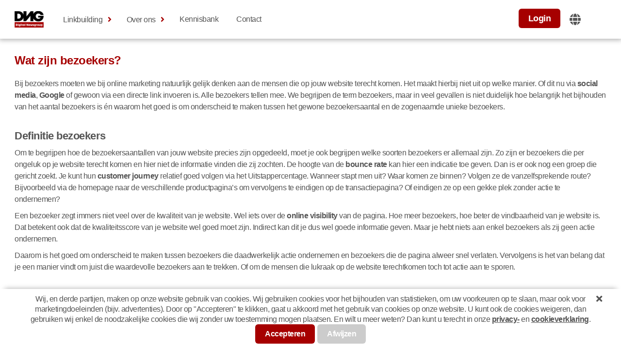

--- FILE ---
content_type: text/html;charset=utf-8
request_url: https://www.digitalnewsgroup.com/nl/kennisbank/bezoekers/
body_size: 9942
content:
<!DOCTYPE html>
<html lang="nl">
	<head>
		<title>Wat zijn bezoekers? | Digital Newsgroup (DNG)</title>
		<meta http-equiv="content-type" content="text/html; charset=utf-8">
		<meta http-equiv="content-language" content="nl-nl">
		<meta name="description" content="Bezoekers zijn de mensen die op jouw website terecht komen.  Of dit nu via social media, Google of via een directe link invoeren is. Alle bezoekers tellen mee.">
    <meta name="keywords" content="bezoekers">
		
    		<meta name="robots" content="index,follow">
				<meta name="viewport" content="width=device-width, initial-scale=1.0">
		<meta name="theme-color" content="#000000">
		<meta name="apple-mobile-web-app-capable" content="yes">
		<meta name="apple-mobile-web-app-status-bar-style" content="black">
		<meta name=“facebook-domain-verification” content="qp337wbgaw77kchjago80f7ysph5bt"/>
		<link rel="canonical" href="https://www.digitalnewsgroup.com/nl/kennisbank/bezoekers/" />
		<link rel="shortcut icon" href="https://cdn.digitalnewsgroup.com/favicon.ico" type="image/x-icon">
		<link media="screen" rel="stylesheet" href="https://cdn.digitalnewsgroup.com/default.min.css?v=0.102">

		<link media="screen" rel="stylesheet" href="https://cdn.webshopapp.com/shops/315856/themes/176081/assets/dng.css?20250115175851" type="text/css"> 
		<link media="screen" rel="stylesheet" href="https://cdn.webshopapp.com/shops/315856/themes/176081/assets/template-builder.css?20250115175851" type="text/css"> 

<!-- Hotjar Tracking Code for https://www.digitalnewsgroup.com/ -->
<!-- <script>
    (function(h,o,t,j,a,r){
        h.hj=h.hj||function(){(h.hj.q=h.hj.q||[]).push(arguments)};
        h._hjSettings={hjid:3065851,hjsv:6};
        a=o.getElementsByTagName('head')[0];
        r=o.createElement('script');r.async=1;
        r.src=t+h._hjSettings.hjid+j+h._hjSettings.hjsv;
        a.appendChild(r);
    })(window,document,'https://static.hotjar.com/c/hotjar-','.js?sv=');
</script> -->


<!-- Chatbot  -->

<script type="text/javascript">
        var _ss = _ss || [];
    _ss.push(['_setDomain', 'https://koi-3QNSRHMMXK.marketingautomation.services/net']);
    _ss.push(['_setAccount', 'KOI-4HXPOHGGG8']);
    _ss.push(['_trackPageView']);
    window._pa = window._pa || {};
    // _pa.orderId = "myOrderId"; // OPTIONAL: attach unique conversion identifier to conversions
    // _pa.revenue = "19.99"; // OPTIONAL: attach dynamic purchase values to conversions
    // _pa.productId = "myProductId"; // OPTIONAL: Include product ID for use with dynamic ads

  
(function() {
    var ss = document.createElement('script');
    ss.type = 'text/javascript'; ss.async = true;
    ss.src = ('https:' == document.location.protocol ? 'https://' : 'http://') + 'koi-3QNSRHMMXK.marketingautomation.services/client/ss.js?ver=2.4.0';
    var scr = document.getElementsByTagName('script')[0];
    scr.parentNode.insertBefore(ss, scr);
})();
</script>
 <!-- Google Tag Manager -->
<script>
(function(w,d,s,l,i){w[l]=w[l]||[];w[l].push({'gtm.start':
new Date().getTime(),event:'gtm.js'});var f=d.getElementsByTagName(s)[0],
j=d.createElement(s),dl=l!='dataLayer'?'&l='+l:'';j.async=true;j.src=
'https://www.googletagmanager.com/gtm.js?id='+i+dl;f.parentNode.insertBefore(j,f);
})(window,document,'script','dataLayer','GTM-KVDH3LR');
</script>
<script>
(function(w,d,s,l,i){w[l]=w[l]||[];w[l].push({'gtm.start':
new Date().getTime(),event:'gtm.js'});var f=d.getElementsByTagName(s)[0],
j=d.createElement(s),dl=l!='dataLayer'?'&l='+l:'';j.async=true;j.src=
'https://www.googletagmanager.com/gtm.js?id='+i+dl;f.parentNode.insertBefore(j,f);
})(window,document,'script','dataLayer','GTM-MMGBQFB');
</script>
<!-- End Google Tag Manager -->
<!--		Copyright 2020 - 2026  |  www.gmu.online -->
	</head>
	<body class="scroll-top" id="top">
		<div class="web-layout web-page page-knowledgebase-detail">
<div class="main-panel navigation-panel" id="navigation-panel"><div class="panel-block"><div class="panel-title">Menu</div><nav class="widget-navigation navigation-horizontal-bar"><ul><li class="has-children"><a href="https://www.digitalnewsgroup.com/nl/linkbuilding/" title="Linkbuilding">Linkbuilding</a><ul><li><a href="https://www.digitalnewsgroup.com/nl/linkbuilding-uitbesteden/" title="Linkbuilding uitbesteden">Linkbuilding uitbesteden</a></li></ul></li><li class="has-children"><a href="https://www.digitalnewsgroup.com/nl/over-ons/" title="Over ons">Over ons</a><ul><li><a href="https://www.digitalnewsgroup.com/nl/vacatures/" title="Vacatures">Vacatures</a></li><li><a href="https://www.digitalnewsgroup.com/nl/ons-team/" title="Ons team">Ons team</a></li><li><a href="https://www.digitalnewsgroup.com/nl/aanvragen/" title="Aanvragen">Aanvragen</a></li><li><a href="https://www.digitalnewsgroup.com/nl/downloads/" title="Downloads">Downloads</a></li></ul></li><li><a href="https://www.digitalnewsgroup.com/nl/kennisbank/" title="Kennisbank">Kennisbank</a></li><li><a href="https://www.digitalnewsgroup.com/nl/contact/" title="Contact">Contact</a></li></ul></nav></div><button class="panel-close" aria-label="Close navigation" onclick="javascript: window.oLightspeed.closePanels();"></button></div>			<div class="web-headers" id="web-headers">
<div class="widget-cookie-banner"><div class="web-block web-centered"><div class="web-content cookie-message">
  	Wij, en derde partijen, maken op onze website gebruik van cookies. Wij gebruiken cookies voor het bijhouden van statistieken, om uw voorkeuren op te slaan, maar ook voor marketingdoeleinden (bijv. advertenties). Door op "Accepteren" te klikken, gaat u akkoord met het gebruik van cookies op onze website. U kunt ook de cookies weigeren, dan gebruiken wij enkel de noodzakelijke cookies die wij zonder uw toestemming mogen plaatsen. En wilt u meer weten? Dan kunt u terecht in onze <a href="https://www.digitalnewsgroup.com/nl/service/privacy-policy/" target="_blank">privacy-</a> en <a href="https://www.digitalnewsgroup.com/nl/service/cookiebeleid/" target="_blank">cookieverklaring</a>.
      <div class="buttons"><a class="web-button button-theme" href="https://www.digitalnewsgroup.com/nl/cookielaw/optIn/">accepteren</a><a class="web-button button-grey" href="https://www.digitalnewsgroup.com/nl/cookielaw/optOut/">Afwijzen</a></div></div><button class="text-hover-light cookie-close" aria-label="Close cookie banner" onclick="javascript: jQuery(this).closest('.widget-cookie-banner').remove();"></button></div></div>
<div class="web-header web-justified header-fixed">
  <div class="web-centered">
<div class="widget-logo"><div class="image background-image background-image-contain" style="--background-image: url(https://cdn.digitalnewsgroup.com/logo.png);"><a href="/nl/" aria-label="DNG Logo"></a></div></div><div class="widget-navigation-toggle"><button class="navigation-toggle" aria-label="Open navigation" onclick="javascript: window.oLightspeed.togglePanel('navigation');"></button></div><nav class="widget-navigation navigation-horizontal-bar"><ul><li class="has-children"><a href="https://www.digitalnewsgroup.com/nl/linkbuilding/" title="Linkbuilding">Linkbuilding</a><ul><li><a href="https://www.digitalnewsgroup.com/nl/linkbuilding-uitbesteden/" title="Linkbuilding uitbesteden">Linkbuilding uitbesteden</a></li></ul></li><li class="has-children"><a href="https://www.digitalnewsgroup.com/nl/over-ons/" title="Over ons">Over ons</a><ul><li><a href="https://www.digitalnewsgroup.com/nl/vacatures/" title="Vacatures">Vacatures</a></li><li><a href="https://www.digitalnewsgroup.com/nl/ons-team/" title="Ons team">Ons team</a></li><li><a href="https://www.digitalnewsgroup.com/nl/aanvragen/" title="Aanvragen">Aanvragen</a></li><li><a href="https://www.digitalnewsgroup.com/nl/downloads/" title="Downloads">Downloads</a></li></ul></li><li><a href="https://www.digitalnewsgroup.com/nl/kennisbank/" title="Kennisbank">Kennisbank</a></li><li><a href="https://www.digitalnewsgroup.com/nl/contact/" title="Contact">Contact</a></li></ul></nav>   

<div class="widget-seoscan-toggle"><a class="seoscan-toggle web-button button-theme" href="https://admin.digitalnewsgroup.com/">Login</a></a></div><div class="widget-language-and-currency-toggle"><button class="language-and-currency-toggle" aria-label="Change website language"  onclick="javascript: jQuery('.header-fixed').toggleClass('localization-display');"</button></div><div class="widget-language-and-currency-block"><div class="web-content"><div class="web-form"><div class="web-field language-field" style="--background-flag: url(https://cdn.webshopapp.com/assets/cirrus-flags/NL.svg);"><div class="subtitle">Taal</div><select class="input-select language-selector" onchange="javascript: window.oLightspeed.setLanguage(this);"><option class="text-bold" value="">Nederlands</option><option value="nl">Nederlands</option><option value="en">English</option></select></div></div></div></div>    
  </div>
</div>


			</div>
			<div class="web-contents" id="web-contents">




<div class="web-content web-justified">
    <div class="web-content web-centered">
      <h1 class="title">Wat zijn bezoekers?</h1>
      <div class="knowledgebase">
                 	<br><p><span style="font-weight: 400;">Bij bezoekers moeten we bij online marketing natuurlijk gelijk denken aan de mensen die op jouw website terecht komen. Het maakt hierbij niet uit op welke manier. Of dit nu via </span><b>social media</b><span style="font-weight: 400;">, </span><b>Google</b><span style="font-weight: 400;"> of gewoon via een directe link invoeren is. Alle bezoekers tellen mee. We begrijpen de term bezoekers, maar in veel gevallen is niet duidelijk hoe belangrijk het bijhouden van het aantal bezoekers is én waarom het goed is om onderscheid te maken tussen het gewone bezoekersaantal en de zogenaamde unieke bezoekers. </span></p>
<h2><span style="font-weight: 400;">Definitie bezoekers </span></h2>
<p><span style="font-weight: 400;">Om te begrijpen hoe de bezoekersaantallen van jouw website precies zijn opgedeeld, moet je ook begrijpen welke soorten bezoekers er allemaal zijn. Zo zijn er bezoekers die per ongeluk op je website terecht komen en hier niet de informatie vinden die zij zochten. De hoogte van de </span><b>bounce rate</b><span style="font-weight: 400;"> kan hier een indicatie toe geven. Dan is er ook nog een groep die gericht zoekt. Je kunt hun </span><b>customer journey</b><span style="font-weight: 400;"> relatief goed volgen via het Uitstappercentage. Wanneer stapt men uit? Waar komen ze binnen? Volgen ze de vanzelfsprekende route? Bijvoorbeeld via de homepage naar de verschillende productpagina’s om vervolgens te eindigen op de transactiepagina? Of eindigen ze op een gekke plek zonder actie te ondernemen? </span></p>
<p><span style="font-weight: 400;">Een bezoeker zegt immers niet veel over de kwaliteit van je website. Wel iets over de </span><b>online visibility</b><span style="font-weight: 400;"> van de pagina. Hoe meer bezoekers, hoe beter de vindbaarheid van je website is. Dat betekent ook dat de kwaliteitsscore van je website wel goed moet zijn. Indirect kan dit je dus wel goede informatie geven. Maar je hebt niets aan enkel bezoekers als zij geen actie ondernemen. </span></p>
<p><span style="font-weight: 400;">Daarom is het goed om onderscheid te maken tussen bezoekers die daadwerkelijk actie ondernemen en bezoekers die de pagina alweer snel verlaten. Vervolgens is het van belang dat je een manier vindt om juist die waardevolle bezoekers aan te trekken. Of om de mensen die lukraak op de website terechtkomen toch tot actie aan te sporen. </span></p>
<h2><span style="font-weight: 400;">Verschil tussen unieke en ‘gewone’ bezoekers </span></h2>
<p><span style="font-weight: 400;">Dan moeten we ook nog onderscheid maken tussen unieke en de gewone bezoekers. Het woord zegt het eigenlijk al: uniek. Er zijn er dus geen twee van. Hiermee bedoelen we dus dat bezoekers maar één keer worden meegeteld. Het maakt dus niet uit of één en dezelfde persoon meerdere keren per week op de website terechtkomt. Hij wordt altijd maar één keer tot de totale bezoekersaantallen geregeld. </span></p>
<p><span style="font-weight: 400;">Het is heel belangrijk om deze unieke bezoekers te tellen. Dit vertelt namelijk veel meer over de vindbaarheid van de website. Hoeveel </span><b>traffic</b><span style="font-weight: 400;"> trekt de site maandelijks aan? Groeit dit aantal gestaag? Neemt het af? Of blijft het gelijk? </span></p>
<p><span style="font-weight: 400;">Op basis van die informatie kun je vervolgacties ondernemen om nog meer bezoekers aan te trekken en dus zo de kans op meer klanten te vergroten. Hierbij wordt online marketing ingezet. </span></p> 
              <a class="web-button dng-default-button" href="/nl/kennisbank"><span class="dng-button-text">Terug</span> </a>
			</div>

<div class="web-content web-justified knowledgebase-cta-box" style="--background-image: url(https://cdn.digitalnewsgroup.com/knowledgebase-cta-background.png)">
  <div class="web-content web-centered">
    <div class="web-centered web-grid grid-spaceless grid-simple grid-800-2 knowledgebase-cta-detail">
      <div class="web-cell cell-800-1 knowledgebase-cta-box-text">
        <h2><b>DOWNLOAD JOUW GRATIS LINKBUILDING CHECKLIST!</b></h2>
        <p>Waar je op moet letten en welke stappen kan je het best volgen...</p>			                                                     
          <!-- SharpSpring Form for Linkbuilding Checklist NL CTA  -->
          <script type="text/javascript">
              var ss_form = {'account': 'MzawMLE0NjAwAgA', 'formID': 'MzdINEtLNE_VNTMyN9U1MbVM0U1MMTPQtUxMNEpNMTcxsjC3BAA'};
              ss_form.width = '100%';
              ss_form.domain = 'app-3QNSRHMMXK.marketingautomation.services';
              // ss_form.hidden = {'field_id': 'value'}; // Modify this for sending hidden variables, or overriding values
              // ss_form.target_id = 'target'; // Optional parameter: forms will be placed inside the element with the specified id
              // ss_form.polling = true; // Optional parameter: set to true ONLY if your page loads dynamically and the id needs to be polled continually.
          </script>
          <script type="text/javascript" src="https://koi-3QNSRHMMXK.marketingautomation.services/client/form.js?ver=2.0.1"></script>
      </div>
			<div class="web-cell cell-800-1 dng-default-image-1">
        		<div class="image-header background-image background-image-400 background-image-knowledgebase" style="--background-image: url(https://cdn.digitalnewsgroup.com/knowledgebase-cta.png)">
       		  </div>
      </div>
    </div>
  </div>
  <div class="web-grid grid-spaceless grid-simple grid-800-2 background-dark knowledgebase-cta-bar">
      <div class="web-cell cell-800-1">
        <p>✅ Tips en praktische informatie voor jou!</p>
      </div>
      <div class="web-cell cell-800-1">
        <p>✅ 11 pagina&#039;s, 2.785 woorden en 16.872 tekens</p>
      </div>
    </div>
</div>
 
 
     <h2>Al onze begrippen</h2>     
     <div class="knowledgebase-grid">
       <div class="web-grid grid-simple grid-300-2 grid-1000-4">
		<div class="knowledgebase-letter" id="knowledgebase-A"><div class="knowledgebase-title">A</div>    
   
        <div class="knowledgebase-item">
          <a href="https://www.digitalnewsgroup.com/nl/kennisbank/a-b-testing/">A/B testing</a>
        </div>
        <div class="knowledgebase-item">
          <a href="https://www.digitalnewsgroup.com/nl/kennisbank/autoriteit/">Autoriteit</a>
        </div>
        <div class="knowledgebase-item">
          <a href="https://www.digitalnewsgroup.com/nl/kennisbank/ahrefs/">Ahrefs</a>
        </div>
        <div class="knowledgebase-item">
          <a href="https://www.digitalnewsgroup.com/nl/kennisbank/advertorial/">Advertorial</a>
        </div>
        <div class="knowledgebase-item">
          <a href="https://www.digitalnewsgroup.com/nl/kennisbank/alt-tekst/">Alt tekst</a>
        </div>
        <div class="knowledgebase-item">
          <a href="https://www.digitalnewsgroup.com/nl/kennisbank/ankertekst/">Ankertekst </a>
        </div>
        <div class="knowledgebase-item">
          <a href="https://www.digitalnewsgroup.com/nl/kennisbank/anchor-text/">Anchor text</a>
        </div>
        <div class="knowledgebase-item">
          <a href="https://www.digitalnewsgroup.com/nl/kennisbank/afbeelding-ankertekst/">Afbeelding ankertekst</a>
        </div>
        <div class="knowledgebase-item">
          <a href="https://www.digitalnewsgroup.com/nl/kennisbank/autoritaire-links/">Autoritaire links</a>
        </div>
        <div class="knowledgebase-item">
          <a href="https://www.digitalnewsgroup.com/nl/kennisbank/alt-tag/">ALT-tag</a>
        </div>
    
</div>    

		<div class="knowledgebase-letter" id="knowledgebase-B"><div class="knowledgebase-title">B</div>    
   
        <div class="knowledgebase-item">
          <a href="https://www.digitalnewsgroup.com/nl/kennisbank/bestemmingspagina/">Bestemmingspagina </a>
        </div>
        <div class="knowledgebase-item">
          <a href="https://www.digitalnewsgroup.com/nl/kennisbank/bots/">Bots</a>
        </div>
        <div class="knowledgebase-item">
          <a href="https://www.digitalnewsgroup.com/nl/kennisbank/black-hat/">Black hat </a>
        </div>
        <div class="knowledgebase-item">
          <a href="https://www.digitalnewsgroup.com/nl/kennisbank/broken-linkbuilding/">Broken linkbuilding</a>
        </div>
        <div class="knowledgebase-item">
          <a href="https://www.digitalnewsgroup.com/nl/kennisbank/branded-ankertekst/">Branded ankertekst</a>
        </div>
        <div class="knowledgebase-item">
          <a href="https://www.digitalnewsgroup.com/nl/kennisbank/branding/">Branding</a>
        </div>
        <div class="knowledgebase-item">
          <a href="https://www.digitalnewsgroup.com/nl/kennisbank/bounce-rate/">Bounce rate </a>
        </div>
        <div class="knowledgebase-item">
          <a href="https://www.digitalnewsgroup.com/nl/kennisbank/bezoekers/">Bezoekers</a>
        </div>
        <div class="knowledgebase-item">
          <a href="https://www.digitalnewsgroup.com/nl/kennisbank/breadcrumbs/">Breadcrumbs</a>
        </div>
    
</div>    

		<div class="knowledgebase-letter" id="knowledgebase-C"><div class="knowledgebase-title">C</div>    
   
        <div class="knowledgebase-item">
          <a href="https://www.digitalnewsgroup.com/nl/kennisbank/css/">CSS</a>
        </div>
        <div class="knowledgebase-item">
          <a href="https://www.digitalnewsgroup.com/nl/kennisbank/cost-per-click/">Cost per click</a>
        </div>
        <div class="knowledgebase-item">
          <a href="https://www.digitalnewsgroup.com/nl/kennisbank/contentstrategie/">Contentstrategie </a>
        </div>
        <div class="knowledgebase-item">
          <a href="https://www.digitalnewsgroup.com/nl/kennisbank/conversiewaarde/">Conversiewaarde </a>
        </div>
        <div class="knowledgebase-item">
          <a href="https://www.digitalnewsgroup.com/nl/kennisbank/crawlers/">Crawlers </a>
        </div>
        <div class="knowledgebase-item">
          <a href="https://www.digitalnewsgroup.com/nl/kennisbank/canonical-tag/">Canonical tag</a>
        </div>
        <div class="knowledgebase-item">
          <a href="https://www.digitalnewsgroup.com/nl/kennisbank/core-web-vitals/">Core Web Vitals </a>
        </div>
        <div class="knowledgebase-item">
          <a href="https://www.digitalnewsgroup.com/nl/kennisbank/cumulative-layout-shift/">Cumulative Layout Shift</a>
        </div>
        <div class="knowledgebase-item">
          <a href="https://www.digitalnewsgroup.com/nl/kennisbank/citation-flow/">Citation flow</a>
        </div>
        <div class="knowledgebase-item">
          <a href="https://www.digitalnewsgroup.com/nl/kennisbank/cross-domain/">Cross-domain</a>
        </div>
        <div class="knowledgebase-item">
          <a href="https://www.digitalnewsgroup.com/nl/kennisbank/cross-platform/">Cross platform</a>
        </div>
        <div class="knowledgebase-item">
          <a href="https://www.digitalnewsgroup.com/nl/kennisbank/compatibel/">Compatibel</a>
        </div>
        <div class="knowledgebase-item">
          <a href="https://www.digitalnewsgroup.com/nl/kennisbank/customer-journey/">Customer journey</a>
        </div>
        <div class="knowledgebase-item">
          <a href="https://www.digitalnewsgroup.com/nl/kennisbank/conversie-optimalisatie/">Conversie optimalisatie</a>
        </div>
        <div class="knowledgebase-item">
          <a href="https://www.digitalnewsgroup.com/nl/kennisbank/content-optimalisatie/">Content optimalisatie</a>
        </div>
    
</div>    

		<div class="knowledgebase-letter" id="knowledgebase-D"><div class="knowledgebase-title">D</div>    
   
        <div class="knowledgebase-item">
          <a href="https://www.digitalnewsgroup.com/nl/kennisbank/domein/">Domein</a>
        </div>
        <div class="knowledgebase-item">
          <a href="https://www.digitalnewsgroup.com/nl/kennisbank/dns/">DNS</a>
        </div>
        <div class="knowledgebase-item">
          <a href="https://www.digitalnewsgroup.com/nl/kennisbank/doelgroep/">Doelgroep</a>
        </div>
        <div class="knowledgebase-item">
          <a href="https://www.digitalnewsgroup.com/nl/kennisbank/domein-autoriteit/">Domein autoriteit</a>
        </div>
        <div class="knowledgebase-item">
          <a href="https://www.digitalnewsgroup.com/nl/kennisbank/dofollow/">Dofollow</a>
        </div>
        <div class="knowledgebase-item">
          <a href="https://www.digitalnewsgroup.com/nl/kennisbank/deep-link/">Deep link</a>
        </div>
    
</div>    

		<div class="knowledgebase-letter" id="knowledgebase-E"><div class="knowledgebase-title">E</div>    
   
        <div class="knowledgebase-item">
          <a href="https://www.digitalnewsgroup.com/nl/kennisbank/earned-media/">Earned media </a>
        </div>
        <div class="knowledgebase-item">
          <a href="https://www.digitalnewsgroup.com/nl/kennisbank/e-mailmarketing/">E-mailmarketing</a>
        </div>
        <div class="knowledgebase-item">
          <a href="https://www.digitalnewsgroup.com/nl/kennisbank/external-backlinks/">External backlinks</a>
        </div>
        <div class="knowledgebase-item">
          <a href="https://www.digitalnewsgroup.com/nl/kennisbank/extern-linkbuilding/">Extern linkbuilding</a>
        </div>
        <div class="knowledgebase-item">
          <a href="https://www.digitalnewsgroup.com/nl/kennisbank/exact-match-ankertekst/">Exact match ankertekst</a>
        </div>
    
</div>    

		<div class="knowledgebase-letter" id="knowledgebase-F"><div class="knowledgebase-title">F</div>    
   
        <div class="knowledgebase-item">
          <a href="https://www.digitalnewsgroup.com/nl/kennisbank/feed/">Feed</a>
        </div>
        <div class="knowledgebase-item">
          <a href="https://www.digitalnewsgroup.com/nl/kennisbank/featured-snippets/">Featured snippets</a>
        </div>
        <div class="knowledgebase-item">
          <a href="https://www.digitalnewsgroup.com/nl/kennisbank/first-input-delay/">First Input Delay</a>
        </div>
    
</div>    

		<div class="knowledgebase-letter" id="knowledgebase-G"><div class="knowledgebase-title">G</div>    
   
        <div class="knowledgebase-item">
          <a href="https://www.digitalnewsgroup.com/nl/kennisbank/google-analytics/">Google analytics</a>
        </div>
        <div class="knowledgebase-item">
          <a href="https://www.digitalnewsgroup.com/nl/kennisbank/google-search-console/">Google Search Console</a>
        </div>
        <div class="knowledgebase-item">
          <a href="https://www.digitalnewsgroup.com/nl/kennisbank/gastblogs/">Gastblogs</a>
        </div>
        <div class="knowledgebase-item">
          <a href="https://www.digitalnewsgroup.com/nl/kennisbank/gerelateerde-ankertekst/">Gerelateerde ankertekst</a>
        </div>
        <div class="knowledgebase-item">
          <a href="https://www.digitalnewsgroup.com/nl/kennisbank/guest-blogging/">Guest blogging</a>
        </div>
        <div class="knowledgebase-item">
          <a href="https://www.digitalnewsgroup.com/nl/kennisbank/google-pagespeed/">Google Pagespeed</a>
        </div>
        <div class="knowledgebase-item">
          <a href="https://www.digitalnewsgroup.com/nl/kennisbank/google/">Google</a>
        </div>
    
</div>    

		<div class="knowledgebase-letter" id="knowledgebase-H"><div class="knowledgebase-title">H</div>    
   
        <div class="knowledgebase-item">
          <a href="https://www.digitalnewsgroup.com/nl/kennisbank/hotjar/">Hotjar </a>
        </div>
    
</div>    

		<div class="knowledgebase-letter" id="knowledgebase-I"><div class="knowledgebase-title">I</div>    
   
        <div class="knowledgebase-item">
          <a href="https://www.digitalnewsgroup.com/nl/kennisbank/influencers/">Influencers</a>
        </div>
        <div class="knowledgebase-item">
          <a href="https://www.digitalnewsgroup.com/nl/kennisbank/inbound-marketing/">Inbound marketing </a>
        </div>
        <div class="knowledgebase-item">
          <a href="https://www.digitalnewsgroup.com/nl/kennisbank/imagelink/">Imagelink</a>
        </div>
        <div class="knowledgebase-item">
          <a href="https://www.digitalnewsgroup.com/nl/kennisbank/intern-linkbuilding/">Intern linkbuilding</a>
        </div>
    
</div>    

		<div class="knowledgebase-letter" id="knowledgebase-J"><div class="knowledgebase-title">J</div>    
   
        <div class="knowledgebase-item">
          <a href="https://www.digitalnewsgroup.com/nl/kennisbank/javascript/">Javascript</a>
        </div>
    
</div>    

		<div class="knowledgebase-letter" id="knowledgebase-K"><div class="knowledgebase-title">K</div>    
   
        <div class="knowledgebase-item">
          <a href="https://www.digitalnewsgroup.com/nl/kennisbank/kwalitatieve-linkbuilding/">Kwalitatieve linkbuilding </a>
        </div>
        <div class="knowledgebase-item">
          <a href="https://www.digitalnewsgroup.com/nl/kennisbank/kwantitatieve-linkbuilding/">Kwantitatieve linkbuilding </a>
        </div>
        <div class="knowledgebase-item">
          <a href="https://www.digitalnewsgroup.com/nl/kennisbank/keyword-effectiveness-index/">Keyword Effectiveness Index</a>
        </div>
        <div class="knowledgebase-item">
          <a href="https://www.digitalnewsgroup.com/nl/kennisbank/keywords/">Keywords</a>
        </div>
        <div class="knowledgebase-item">
          <a href="https://www.digitalnewsgroup.com/nl/kennisbank/keyword-stuffing/">Keyword stuffing</a>
        </div>
    
</div>    

		<div class="knowledgebase-letter" id="knowledgebase-L"><div class="knowledgebase-title">L</div>    
   
        <div class="knowledgebase-item">
          <a href="https://www.digitalnewsgroup.com/nl/kennisbank/link-velocity/">Link velocity</a>
        </div>
        <div class="knowledgebase-item">
          <a href="https://www.digitalnewsgroup.com/nl/kennisbank/landingspagina/">Landingspagina </a>
        </div>
        <div class="knowledgebase-item">
          <a href="https://www.digitalnewsgroup.com/nl/kennisbank/logo/">Logo</a>
        </div>
        <div class="knowledgebase-item">
          <a href="https://www.digitalnewsgroup.com/nl/kennisbank/largest-contentful-paint/">Largest Contentful Paint</a>
        </div>
        <div class="knowledgebase-item">
          <a href="https://www.digitalnewsgroup.com/nl/kennisbank/lsi-keywords/">LSI keywords </a>
        </div>
        <div class="knowledgebase-item">
          <a href="https://www.digitalnewsgroup.com/nl/kennisbank/linkbuilding-software/">Linkbuilding software</a>
        </div>
        <div class="knowledgebase-item">
          <a href="https://www.digitalnewsgroup.com/nl/kennisbank/linkbuilding-specialist/">Linkbuilding specialist</a>
        </div>
        <div class="knowledgebase-item">
          <a href="https://www.digitalnewsgroup.com/nl/kennisbank/linkwaarde/">Linkwaarde</a>
        </div>
        <div class="knowledgebase-item">
          <a href="https://www.digitalnewsgroup.com/nl/kennisbank/linkjuice/">Linkjuice</a>
        </div>
        <div class="knowledgebase-item">
          <a href="https://www.digitalnewsgroup.com/nl/kennisbank/linkpartner/">Linkpartner</a>
        </div>
        <div class="knowledgebase-item">
          <a href="https://www.digitalnewsgroup.com/nl/kennisbank/linkruil/">Linkruil</a>
        </div>
        <div class="knowledgebase-item">
          <a href="https://www.digitalnewsgroup.com/nl/kennisbank/linkbait/">Linkbait</a>
        </div>
        <div class="knowledgebase-item">
          <a href="https://www.digitalnewsgroup.com/nl/kennisbank/linkprofiel/">Linkprofiel </a>
        </div>
        <div class="knowledgebase-item">
          <a href="https://www.digitalnewsgroup.com/nl/kennisbank/link-autoriteit/">Link autoriteit</a>
        </div>
    
</div>    

		<div class="knowledgebase-letter" id="knowledgebase-M"><div class="knowledgebase-title">M</div>    
   
        <div class="knowledgebase-item">
          <a href="https://www.digitalnewsgroup.com/nl/kennisbank/moz/">MOZ</a>
        </div>
        <div class="knowledgebase-item">
          <a href="https://www.digitalnewsgroup.com/nl/kennisbank/macro-influencer/">Macro-influencer</a>
        </div>
        <div class="knowledgebase-item">
          <a href="https://www.digitalnewsgroup.com/nl/kennisbank/mega-influencer/">Mega-influencer</a>
        </div>
        <div class="knowledgebase-item">
          <a href="https://www.digitalnewsgroup.com/nl/kennisbank/meso-influencer/">Meso-influencer </a>
        </div>
        <div class="knowledgebase-item">
          <a href="https://www.digitalnewsgroup.com/nl/kennisbank/micro-influencer/">Micro-influencer </a>
        </div>
        <div class="knowledgebase-item">
          <a href="https://www.digitalnewsgroup.com/nl/kennisbank/meta-description/">Meta description</a>
        </div>
        <div class="knowledgebase-item">
          <a href="https://www.digitalnewsgroup.com/nl/kennisbank/megamenu/">Megamenu</a>
        </div>
    
</div>    

		<div class="knowledgebase-letter" id="knowledgebase-N"><div class="knowledgebase-title">N</div>    
   
        <div class="knowledgebase-item">
          <a href="https://www.digitalnewsgroup.com/nl/kennisbank/nano-influencer/">Nano-influencer </a>
        </div>
        <div class="knowledgebase-item">
          <a href="https://www.digitalnewsgroup.com/nl/kennisbank/nieuwsbrief/">Nieuwsbrief </a>
        </div>
        <div class="knowledgebase-item">
          <a href="https://www.digitalnewsgroup.com/nl/kennisbank/nofollow/">Nofollow</a>
        </div>
        <div class="knowledgebase-item">
          <a href="https://www.digitalnewsgroup.com/nl/kennisbank/navigatiestructuur/">Navigatiestructuur</a>
        </div>
    
</div>    

		<div class="knowledgebase-letter" id="knowledgebase-O"><div class="knowledgebase-title">O</div>    
   
        <div class="knowledgebase-item">
          <a href="https://www.digitalnewsgroup.com/nl/kennisbank/outreach/">Outreach</a>
        </div>
        <div class="knowledgebase-item">
          <a href="https://www.digitalnewsgroup.com/nl/kennisbank/online-marketing-funnel/">Online marketing funnel</a>
        </div>
        <div class="knowledgebase-item">
          <a href="https://www.digitalnewsgroup.com/nl/kennisbank/off-page-seo/">Off-page SEO</a>
        </div>
        <div class="knowledgebase-item">
          <a href="https://www.digitalnewsgroup.com/nl/kennisbank/on-page-seo/">On-page SEO</a>
        </div>
        <div class="knowledgebase-item">
          <a href="https://www.digitalnewsgroup.com/nl/kennisbank/owned-media/">Owned media </a>
        </div>
        <div class="knowledgebase-item">
          <a href="https://www.digitalnewsgroup.com/nl/kennisbank/outbound-marketing/">Outbound marketing </a>
        </div>
        <div class="knowledgebase-item">
          <a href="https://www.digitalnewsgroup.com/nl/kennisbank/online-visibility/">Online visibility</a>
        </div>
        <div class="knowledgebase-item">
          <a href="https://www.digitalnewsgroup.com/nl/kennisbank/organisch-zoekverkeer/">Organisch zoekverkeer</a>
        </div>
    
</div>    

		<div class="knowledgebase-letter" id="knowledgebase-P"><div class="knowledgebase-title">P</div>    
   
        <div class="knowledgebase-item">
          <a href="https://www.digitalnewsgroup.com/nl/kennisbank/paid-media/">Paid media </a>
        </div>
        <div class="knowledgebase-item">
          <a href="https://www.digitalnewsgroup.com/nl/kennisbank/pagina-autoriteit/">Pagina autoriteit</a>
        </div>
        <div class="knowledgebase-item">
          <a href="https://www.digitalnewsgroup.com/nl/kennisbank/partial-match-ankertekst/">Partial match ankertekst</a>
        </div>
        <div class="knowledgebase-item">
          <a href="https://www.digitalnewsgroup.com/nl/kennisbank/product-feed/">Product feed</a>
        </div>
        <div class="knowledgebase-item">
          <a href="https://www.digitalnewsgroup.com/nl/kennisbank/paginatitel/">Paginatitel </a>
        </div>
    
</div>    

    

		<div class="knowledgebase-letter" id="knowledgebase-R"><div class="knowledgebase-title">R</div>    
   
        <div class="knowledgebase-item">
          <a href="https://www.digitalnewsgroup.com/nl/kennisbank/return-on-investment/">Return on investment </a>
        </div>
        <div class="knowledgebase-item">
          <a href="https://www.digitalnewsgroup.com/nl/kennisbank/rich-snippets/">Rich snippets </a>
        </div>
        <div class="knowledgebase-item">
          <a href="https://www.digitalnewsgroup.com/nl/kennisbank/referring-domains/">Referring domains</a>
        </div>
        <div class="knowledgebase-item">
          <a href="https://www.digitalnewsgroup.com/nl/kennisbank/root-domain/">Root Domain</a>
        </div>
        <div class="knowledgebase-item">
          <a href="https://www.digitalnewsgroup.com/nl/kennisbank/rich-text/">Rich text</a>
        </div>
        <div class="knowledgebase-item">
          <a href="https://www.digitalnewsgroup.com/nl/kennisbank/rich-content/">Rich content</a>
        </div>
        <div class="knowledgebase-item">
          <a href="https://www.digitalnewsgroup.com/nl/kennisbank/rankingsfactor/">Rankingsfactor</a>
        </div>
    
</div>    

		<div class="knowledgebase-letter" id="knowledgebase-S"><div class="knowledgebase-title">S</div>    
   
        <div class="knowledgebase-item">
          <a href="https://www.digitalnewsgroup.com/nl/kennisbank/semrush/">Semrush</a>
        </div>
        <div class="knowledgebase-item">
          <a href="https://www.digitalnewsgroup.com/nl/kennisbank/ssl-certificaat/">SSL certificaat</a>
        </div>
        <div class="knowledgebase-item">
          <a href="https://www.digitalnewsgroup.com/nl/kennisbank/social-media/">Social media </a>
        </div>
        <div class="knowledgebase-item">
          <a href="https://www.digitalnewsgroup.com/nl/kennisbank/spiders/">Spiders </a>
        </div>
        <div class="knowledgebase-item">
          <a href="https://www.digitalnewsgroup.com/nl/kennisbank/subdomain/">Subdomain</a>
        </div>
        <div class="knowledgebase-item">
          <a href="https://www.digitalnewsgroup.com/nl/kennisbank/sponsored/">Sponsored</a>
        </div>
        <div class="knowledgebase-item">
          <a href="https://www.digitalnewsgroup.com/nl/kennisbank/spamscore/">Spamscore</a>
        </div>
        <div class="knowledgebase-item">
          <a href="https://www.digitalnewsgroup.com/nl/kennisbank/serp/">SERP</a>
        </div>
        <div class="knowledgebase-item">
          <a href="https://www.digitalnewsgroup.com/nl/kennisbank/seo-proof/">SEO proof</a>
        </div>
        <div class="knowledgebase-item">
          <a href="https://www.digitalnewsgroup.com/nl/kennisbank/sessie/">Sessie</a>
        </div>
        <div class="knowledgebase-item">
          <a href="https://www.digitalnewsgroup.com/nl/kennisbank/search-engine-optimization/">Search Engine Optimization</a>
        </div>
        <div class="knowledgebase-item">
          <a href="https://www.digitalnewsgroup.com/nl/kennisbank/structuur/">Structuur</a>
        </div>
        <div class="knowledgebase-item">
          <a href="https://www.digitalnewsgroup.com/nl/kennisbank/search-engine-marketing-sem/">Search Engine Marketing (SEM)</a>
        </div>
        <div class="knowledgebase-item">
          <a href="https://www.digitalnewsgroup.com/nl/kennisbank/sitemap/">Sitemap</a>
        </div>
    
</div>    

		<div class="knowledgebase-letter" id="knowledgebase-T"><div class="knowledgebase-title">T</div>    
   
        <div class="knowledgebase-item">
          <a href="https://www.digitalnewsgroup.com/nl/kennisbank/turbo-snippets/">Turbo snippets</a>
        </div>
        <div class="knowledgebase-item">
          <a href="https://www.digitalnewsgroup.com/nl/kennisbank/trust-flow/">Trust flow</a>
        </div>
        <div class="knowledgebase-item">
          <a href="https://www.digitalnewsgroup.com/nl/kennisbank/tiered-linkbuilding/">Tiered linkbuilding</a>
        </div>
        <div class="knowledgebase-item">
          <a href="https://www.digitalnewsgroup.com/nl/kennisbank/technische-seo/">Technische SEO</a>
        </div>
        <div class="knowledgebase-item">
          <a href="https://www.digitalnewsgroup.com/nl/kennisbank/techniek-optimalisatie/">Techniek optimalisatie</a>
        </div>
        <div class="knowledgebase-item">
          <a href="https://www.digitalnewsgroup.com/nl/kennisbank/title-tag/">Title tag</a>
        </div>
    
</div>    

		<div class="knowledgebase-letter" id="knowledgebase-U"><div class="knowledgebase-title">U</div>    
   
        <div class="knowledgebase-item">
          <a href="https://www.digitalnewsgroup.com/nl/kennisbank/url/">URL</a>
        </div>
        <div class="knowledgebase-item">
          <a href="https://www.digitalnewsgroup.com/nl/kennisbank/url-ankertekst/">URL ankertekst</a>
        </div>
        <div class="knowledgebase-item">
          <a href="https://www.digitalnewsgroup.com/nl/kennisbank/ui/">UI</a>
        </div>
        <div class="knowledgebase-item">
          <a href="https://www.digitalnewsgroup.com/nl/kennisbank/uitstappercentage/">Uitstappercentage</a>
        </div>
    
</div>    

    

		<div class="knowledgebase-letter" id="knowledgebase-W"><div class="knowledgebase-title">W</div>    
   
        <div class="knowledgebase-item">
          <a href="https://www.digitalnewsgroup.com/nl/kennisbank/willekeurige-ankertekst/">Willekeurige ankertekst</a>
        </div>
        <div class="knowledgebase-item">
          <a href="https://www.digitalnewsgroup.com/nl/kennisbank/webanalyse/">Webanalyse</a>
        </div>
    
</div>    

    

    

		<div class="knowledgebase-letter" id="knowledgebase-Z"><div class="knowledgebase-title">Z</div>    
   
        <div class="knowledgebase-item">
          <a href="https://www.digitalnewsgroup.com/nl/kennisbank/zoekwoorden/">Zoekwoorden</a>
        </div>
        <div class="knowledgebase-item">
          <a href="https://www.digitalnewsgroup.com/nl/kennisbank/zoekmachine-marketing/">Zoekmachine marketing</a>
        </div>
        <div class="knowledgebase-item">
          <a href="https://www.digitalnewsgroup.com/nl/kennisbank/zoekmachine-optimalisatie/">Zoekmachine optimalisatie</a>
        </div>
        <div class="knowledgebase-item">
          <a href="https://www.digitalnewsgroup.com/nl/kennisbank/zoekmachine/">Zoekmachine</a>
        </div>
        <div class="knowledgebase-item">
          <a href="https://www.digitalnewsgroup.com/nl/kennisbank/zoekresultaten/">Zoekresultaten</a>
        </div>
    
</div>    

      </div>
  	</div>
  </div>
			</div>
			<div class="web-footers no-margin-top" id="web-footers" style="box-shadow: none;">

<div class="web-content web-justified background-theme">
  <div class="web-content web-centered footer-padding">
    <div class="d-flex flex-col-rev-1200 right-125">
      <div class="d-flex maak-een-afspraak">
        <img src="https://cdn.webshopapp.com/shops/315856/files/463276275/maak-een-afspraak.png" height="424px" width="600px" alt="Marco Rinck">
      </div>
      <div class="text-center-1200">
        <h2>Digital Newsgroup B.V.</h2>
        <div class="d-flex flex-col-1200">
          <div>
            <p>Dr. Paul Janssenweg 144</p>
            <p>Tilburg, Noord-Brabant</p>
            <p>+31 013-7370151</p>
            <p><a href="/cdn-cgi/l/email-protection" class="__cf_email__" data-cfemail="357c5b535a75515c525c4154595b50424652475a40451b565a58">[email&#160;protected]</a></p>
          </div>
          <div class="web-cell cell-800-1 cell-1000-1 homepage-cta-contact">
        		<a class="web-button dng-secondary-button" target="_blank" rel="noopener" href="https://cal.services/m.rinck/Afspraak-DNG/xtZP2Ncg0"><span class="dng-button-text">Maak een afspraak</span></a>
      		</div> 
        </div>
      </div>
    </div>
  </div>
</div>

<div class="web-footer web-centered footer-middle">
  <div class="widget-logo"><div class="image background-image background-image-contain" style="--background-image: url(https://cdn.digitalnewsgroup.com/logo.png);"><a href="/nl/" aria-label="DNG Logo"></a></div></div>	<div class="web-grid grid-simple grid-600-4 grid-1000-4">
		<div class="web-cell">
      <div class="widget-footer-links">
				        
<div class="widget-company-information"><div class="title">Digital Newsgroup</div><div class="address"><div class="line marker">Dr. Paul Janssenweg 144</div><div class="line">5026 RH, Tilburg</div></div><div class="contact"><div class="line phone"><a href="tel:(+31) 13-7370151">(+31) 13-7370151</a></div><div class="line email"><a href="&#109;&#97;&#105;&#108;&#116;&#111;&#58;info&#64;digitalnewsgroup.com">info&#64;digitalnewsgroup.com</a></div></div><div class="information"></div><div class="numbers"><div class="line coc">KVK: 81262906</div><div class="line vat">BTW: NL862026210B01</div></div></div>      </div>
    </div>
		<div class="web-cell">
      <div class="widget-footer-links">
      	  <div class="title">Kennis en aanvragen</div>
					<ul><li><a href="https://www.digitalnewsgroup.com/nl/kennisbank/" title="Kennisbank">Kennisbank</a></li><li><a href="https://www.digitalnewsgroup.com/nl/downloads/" title="Downloads">Downloads</a></li></ul>          <br>
                    <div class="widget-socialmedia-links"><div class="title">Volg ons op:</div><div class="content"><a class="widget-socialmedia-icon" href="https://www.linkedin.com/company/digital-newsgroup-dng" target="_blank" title="Volg ons op: LinkedIn" style="--fa-icon:'\f08c';"></a><a class="widget-socialmedia-icon" href="https://www.facebook.com/Digital-Newsgroup-BV-106716541678459/" target="_blank" title="Volg ons op: Facebook" style="--fa-icon:'\f082';"></a><a class="widget-socialmedia-icon" href="https://www.instagram.com/digitalnewsgroup" target="_blank" title="Volg ons op: Instagram" style="--fa-icon:'\e055';"></a></div></div>
<!--           <ul>
						 
        	</ul> -->
      </div>
    </div>
    <div class="web-cell">
      <div class="widget-footer-links">
      	<div class="title">Onze expertise</div>
				<ul><li><a href="https://www.digitalnewsgroup.com/nl/linkbuilding-internationaal/" title="Linkbuilding internationaal">Linkbuilding internationaal</a></li><li><a href="https://www.digitalnewsgroup.com/nl/linkbuilding-belgie/" title="Linkbuilding Belgie">Linkbuilding Belgie</a></li><li><a href="https://www.digitalnewsgroup.com/nl/linkbuilding-spanje/" title="Linkbuilding Spanje">Linkbuilding Spanje</a></li><li><a href="https://www.digitalnewsgroup.com/nl/linkbuilding-duitsland/" title="Linkbuilding Duitsland">Linkbuilding Duitsland</a></li><li><a href="https://www.digitalnewsgroup.com/nl/linkbuilding-engeland/" title="Linkbuilding Engeland">Linkbuilding Engeland</a></li><li><a href="https://www.digitalnewsgroup.com/nl/linkbuilding-frankrijk/" title="Linkbuilding Frankrijk">Linkbuilding Frankrijk</a></li><li><a href="https://www.digitalnewsgroup.com/nl/linkbuilding-zwitserland/" title="Linkbuilding Zwitserland">Linkbuilding Zwitserland</a></li><li><a href="https://www.digitalnewsgroup.com/nl/linkbuilding-oostenrijk/" title="Linkbuilding Oostenrijk">Linkbuilding Oostenrijk</a></li><li><a href="https://www.digitalnewsgroup.com/nl/linkbuilding-canada/" title="Linkbuilding Canada">Linkbuilding Canada</a></li><li><a href="https://www.digitalnewsgroup.com/nl/linkbuilding-amerika/" title="Linkbuilding Amerika">Linkbuilding Amerika</a></li><li><a href="https://www.digitalnewsgroup.com/nl/linkbuilding-italie/" title="Linkbuilding Italië">Linkbuilding Italië</a></li><li><a href="https://www.digitalnewsgroup.com/nl/linkbuilding/" title="Linkbuilding Nederland">Linkbuilding Nederland</a></li></ul>      </div>
    </div>
		<div class="web-cell">
      <div class="widget-footer-links">
              	<div class="title">Algemeen</div>
				<ul><li><a href="https://www.digitalnewsgroup.com/nl/blogs/" title="Blogs">Blogs</a></li><li><a href="https://www.digitalnewsgroup.com/nl/vacatures/" title="Vacatures">Vacatures</a></li><li><a href="https://www.digitalnewsgroup.com/nl/service/linkbuilding-scan/" title="Gratis Linkbuilding Scan">Gratis Linkbuilding Scan</a></li><li><a href="https://www.digitalnewsgroup.com/nl/service/general-terms-conditions/" title="Algemene voorwaarden">Algemene voorwaarden</a></li><li><a href="https://www.digitalnewsgroup.com/nl/service/privacy-policy/" title="Privacy policy">Privacy policy</a></li><li><a href="https://www.digitalnewsgroup.com/nl/service/cookiebeleid/" title="Cookiebeleid">Cookiebeleid</a></li></ul>      </div>
    </div>
	</div>
</div>
<div class="web-footer footer-bottom">
	<div class="web-centered">
		    	<div class="widget-copyright">
      		© Copyright 2026 | Digital Newsgroup
    	</div>
	</div>
</div>


<div class="scroll-to-top">
	<a href="#top"></a>
</div>
			</div>
<div class="main-panel cart-panel" id="cart-panel"><div class="panel-block"><div class="panel-title">Winkelwagen</div><div class="cart-products"><div class="cart-line grid-custom"><div class="description text-nowrap">Winkelwagen is leeg</div><div class="price">&nbsp;</div></div></div><div class="cart-lines"><div class="cart-line grid-custom"><div class="description text-nowrap">Totaal excl. BTW</div><div class="price">€ 0,00</div></div></div><div class="cart-buttons"><a class="web-button button-theme button-block" href="https://www.digitalnewsgroup.com/nl/cart/">Bestelling afronden</a></div></div><button class="panel-close" onclick="javascript: window.oLightspeed.closePanels();"></button></div><div class="main-panel account-panel" id="account-panel"><div class="panel-block widget-account-login"><div class="panel-title">Inloggen</div><div class="panel-content"><form action="https://www.digitalnewsgroup.com/nl/account/loginPost/" class="web-form" method="post"><input name="key" type="hidden" value="1d5c9597ffbbc288f49d8fff96ab8f4a"><div class="web-field"><input autocomplete="on" class="input-textfield" name="email" placeholder="E-mailadres" type="email"></div><div class="web-field"><input autocomplete="off" class="input-textfield" name="password" placeholder="Wachtwoord" type="password"></div><div class="web-buttons"><button class="web-button button-theme button-block" type="submit">Inloggen</button><a class="web-button button-facebook button-block facebook-login" href="https://www.digitalnewsgroup.com/nl/account/loginFacebook/">Inloggen met Facebook</a><a class="web-button button-link button-block forgot-password" href="https://www.digitalnewsgroup.com/nl/account/password/">Wachtwoord vergeten?</a></div></form></div></div><div class="panel-block widget-account-register"><div class="panel-title">Registreren</div><div class="panel-text">Nieuwe klant? Registreer nu. Door een account aan te maken krijgt u toegang tot meer dan duizend websites op de Publicity Marketplace van Digital News Group.</div><div class="web-form"><div class="web-buttons"><a class="web-button button-theme button-block" href="https://www.digitalnewsgroup.com/nl/account/register/">Registreren</a></div></div></div><div class="panel-block widget-language-and-currency-panel block-enabled"><div class="panel-title">Voorkeuren</div><div class="panel-content"><div class="web-form"><div class="web-field language-field" style="--background-flag: url(https://cdn.webshopapp.com/assets/cirrus-flags/NL.svg);"><select class="input-select language-selector" onchange="javascript: window.oLightspeed.setLanguage(this);"><option class="text-bold" value="">Taal</option><option value="nl">Nederlands </option><option value="en">English </option></select></div><div class="web-field currency-eur currency-field"><select class="input-select currency-selector" onchange="javascript: window.oLightspeed.setCurrency(this);"><option class="text-bold" value="">Kies uw valuta</option><option value="eur">€ (EUR)</option></select></div></div></div></div><button class="panel-close" onclick="javascript: window.oLightspeed.closePanels();"></button></div>		</div>
<script data-cfasync="false" src="/cdn-cgi/scripts/5c5dd728/cloudflare-static/email-decode.min.js"></script><script type="text/javascript" src="https://cdn.digitalnewsgroup.com/default.min.js?v=0.102"></script><script type="text/javascript">
  
jQuery(function() {
  window.oLightspeed = new Lightspeed('https://www.digitalnewsgroup.com/nl/', 'page-knowledgebase-detail', 'nl', '€', false);
	window.oLightspeed.setPricesInclVat(false);

	window.oScrollListener.init();
	setNavigation();
	jQuery('.faq-title').click(function(){ jQuery(this).toggleClass('faq-toggle');});
	// initHubspotForms();
	setupOwlSlider();
	// doPageSetup();
  

  let aHeadings = jQuery('.wysiwyg-html h2, .wysiwyg-html h3, .wysiwyg-html h4, .wysiwyg-html h5, .wysiwyg-html h6, .wysiwyg-html h2, .wysiwyg-html h3, .wysiwyg-html h4, .wysiwyg-html h5, .wysiwyg-html h6');
  let sHeaderIndex = '';

  for(var i = 0; i < aHeadings.length; i++)
  {
    // console.log('Adding ID: ' + 'auto-header-' + i);
    jQuery(aHeadings[i]).attr('id', 'auto-header-' + i);
    sHeaderIndex += '<li class="table-of-contents-' + jQuery(aHeadings[i]).prop("tagName").toLowerCase() + '" onclick="javascript: window.oScrollListener.scrollTo(\'#auto-header-' + i + '\', -100);">' + jQuery(aHeadings[i]).text() + '</li>';
  }

 	         jQuery('.inhoudsopgave').html('<p class="title">Inhoud</p><ul>' + sHeaderIndex + '</ul>');



// make the backlinkchecker online visible on certain pages
});
 
 window.oScrollListener.scrollTo = function(xScrollTo, iOffsetTop) {
 	var iScrollTo = 0;

		if(isNaN(xScrollTo))
		{
			var oElementOffset = jQuery(xScrollTo).offset();

			if(oElementOffset)
			{
				iScrollTo = oElementOffset.top;
			}
			else
			{
				return;
			}
		}
		else
		{
			iScrollTo = parseInt(xScrollTo);
		}

		if(!isNaN(iOffsetTop))
		{
			iScrollTo += iOffsetTop;
		}

		console.log('Scroll to: ' + iScrollTo);
		window.scrollTo(0, iScrollTo);
 }
 </script>	</body>
</html>

--- FILE ---
content_type: text/html; charset=utf-8
request_url: https://www.google.com/recaptcha/api2/anchor?ar=1&k=6LeWy7YqAAAAANACrEvnwIZRQzjdZ30B26080QZP&co=aHR0cHM6Ly9hcHAtM3Fuc3JobW14ay5tYXJrZXRpbmdhdXRvbWF0aW9uLnNlcnZpY2VzOjQ0Mw..&hl=en&v=PoyoqOPhxBO7pBk68S4YbpHZ&size=invisible&badge=inline&sa=submit&anchor-ms=20000&execute-ms=30000&cb=oqzzbok5ydcu
body_size: 48763
content:
<!DOCTYPE HTML><html dir="ltr" lang="en"><head><meta http-equiv="Content-Type" content="text/html; charset=UTF-8">
<meta http-equiv="X-UA-Compatible" content="IE=edge">
<title>reCAPTCHA</title>
<style type="text/css">
/* cyrillic-ext */
@font-face {
  font-family: 'Roboto';
  font-style: normal;
  font-weight: 400;
  font-stretch: 100%;
  src: url(//fonts.gstatic.com/s/roboto/v48/KFO7CnqEu92Fr1ME7kSn66aGLdTylUAMa3GUBHMdazTgWw.woff2) format('woff2');
  unicode-range: U+0460-052F, U+1C80-1C8A, U+20B4, U+2DE0-2DFF, U+A640-A69F, U+FE2E-FE2F;
}
/* cyrillic */
@font-face {
  font-family: 'Roboto';
  font-style: normal;
  font-weight: 400;
  font-stretch: 100%;
  src: url(//fonts.gstatic.com/s/roboto/v48/KFO7CnqEu92Fr1ME7kSn66aGLdTylUAMa3iUBHMdazTgWw.woff2) format('woff2');
  unicode-range: U+0301, U+0400-045F, U+0490-0491, U+04B0-04B1, U+2116;
}
/* greek-ext */
@font-face {
  font-family: 'Roboto';
  font-style: normal;
  font-weight: 400;
  font-stretch: 100%;
  src: url(//fonts.gstatic.com/s/roboto/v48/KFO7CnqEu92Fr1ME7kSn66aGLdTylUAMa3CUBHMdazTgWw.woff2) format('woff2');
  unicode-range: U+1F00-1FFF;
}
/* greek */
@font-face {
  font-family: 'Roboto';
  font-style: normal;
  font-weight: 400;
  font-stretch: 100%;
  src: url(//fonts.gstatic.com/s/roboto/v48/KFO7CnqEu92Fr1ME7kSn66aGLdTylUAMa3-UBHMdazTgWw.woff2) format('woff2');
  unicode-range: U+0370-0377, U+037A-037F, U+0384-038A, U+038C, U+038E-03A1, U+03A3-03FF;
}
/* math */
@font-face {
  font-family: 'Roboto';
  font-style: normal;
  font-weight: 400;
  font-stretch: 100%;
  src: url(//fonts.gstatic.com/s/roboto/v48/KFO7CnqEu92Fr1ME7kSn66aGLdTylUAMawCUBHMdazTgWw.woff2) format('woff2');
  unicode-range: U+0302-0303, U+0305, U+0307-0308, U+0310, U+0312, U+0315, U+031A, U+0326-0327, U+032C, U+032F-0330, U+0332-0333, U+0338, U+033A, U+0346, U+034D, U+0391-03A1, U+03A3-03A9, U+03B1-03C9, U+03D1, U+03D5-03D6, U+03F0-03F1, U+03F4-03F5, U+2016-2017, U+2034-2038, U+203C, U+2040, U+2043, U+2047, U+2050, U+2057, U+205F, U+2070-2071, U+2074-208E, U+2090-209C, U+20D0-20DC, U+20E1, U+20E5-20EF, U+2100-2112, U+2114-2115, U+2117-2121, U+2123-214F, U+2190, U+2192, U+2194-21AE, U+21B0-21E5, U+21F1-21F2, U+21F4-2211, U+2213-2214, U+2216-22FF, U+2308-230B, U+2310, U+2319, U+231C-2321, U+2336-237A, U+237C, U+2395, U+239B-23B7, U+23D0, U+23DC-23E1, U+2474-2475, U+25AF, U+25B3, U+25B7, U+25BD, U+25C1, U+25CA, U+25CC, U+25FB, U+266D-266F, U+27C0-27FF, U+2900-2AFF, U+2B0E-2B11, U+2B30-2B4C, U+2BFE, U+3030, U+FF5B, U+FF5D, U+1D400-1D7FF, U+1EE00-1EEFF;
}
/* symbols */
@font-face {
  font-family: 'Roboto';
  font-style: normal;
  font-weight: 400;
  font-stretch: 100%;
  src: url(//fonts.gstatic.com/s/roboto/v48/KFO7CnqEu92Fr1ME7kSn66aGLdTylUAMaxKUBHMdazTgWw.woff2) format('woff2');
  unicode-range: U+0001-000C, U+000E-001F, U+007F-009F, U+20DD-20E0, U+20E2-20E4, U+2150-218F, U+2190, U+2192, U+2194-2199, U+21AF, U+21E6-21F0, U+21F3, U+2218-2219, U+2299, U+22C4-22C6, U+2300-243F, U+2440-244A, U+2460-24FF, U+25A0-27BF, U+2800-28FF, U+2921-2922, U+2981, U+29BF, U+29EB, U+2B00-2BFF, U+4DC0-4DFF, U+FFF9-FFFB, U+10140-1018E, U+10190-1019C, U+101A0, U+101D0-101FD, U+102E0-102FB, U+10E60-10E7E, U+1D2C0-1D2D3, U+1D2E0-1D37F, U+1F000-1F0FF, U+1F100-1F1AD, U+1F1E6-1F1FF, U+1F30D-1F30F, U+1F315, U+1F31C, U+1F31E, U+1F320-1F32C, U+1F336, U+1F378, U+1F37D, U+1F382, U+1F393-1F39F, U+1F3A7-1F3A8, U+1F3AC-1F3AF, U+1F3C2, U+1F3C4-1F3C6, U+1F3CA-1F3CE, U+1F3D4-1F3E0, U+1F3ED, U+1F3F1-1F3F3, U+1F3F5-1F3F7, U+1F408, U+1F415, U+1F41F, U+1F426, U+1F43F, U+1F441-1F442, U+1F444, U+1F446-1F449, U+1F44C-1F44E, U+1F453, U+1F46A, U+1F47D, U+1F4A3, U+1F4B0, U+1F4B3, U+1F4B9, U+1F4BB, U+1F4BF, U+1F4C8-1F4CB, U+1F4D6, U+1F4DA, U+1F4DF, U+1F4E3-1F4E6, U+1F4EA-1F4ED, U+1F4F7, U+1F4F9-1F4FB, U+1F4FD-1F4FE, U+1F503, U+1F507-1F50B, U+1F50D, U+1F512-1F513, U+1F53E-1F54A, U+1F54F-1F5FA, U+1F610, U+1F650-1F67F, U+1F687, U+1F68D, U+1F691, U+1F694, U+1F698, U+1F6AD, U+1F6B2, U+1F6B9-1F6BA, U+1F6BC, U+1F6C6-1F6CF, U+1F6D3-1F6D7, U+1F6E0-1F6EA, U+1F6F0-1F6F3, U+1F6F7-1F6FC, U+1F700-1F7FF, U+1F800-1F80B, U+1F810-1F847, U+1F850-1F859, U+1F860-1F887, U+1F890-1F8AD, U+1F8B0-1F8BB, U+1F8C0-1F8C1, U+1F900-1F90B, U+1F93B, U+1F946, U+1F984, U+1F996, U+1F9E9, U+1FA00-1FA6F, U+1FA70-1FA7C, U+1FA80-1FA89, U+1FA8F-1FAC6, U+1FACE-1FADC, U+1FADF-1FAE9, U+1FAF0-1FAF8, U+1FB00-1FBFF;
}
/* vietnamese */
@font-face {
  font-family: 'Roboto';
  font-style: normal;
  font-weight: 400;
  font-stretch: 100%;
  src: url(//fonts.gstatic.com/s/roboto/v48/KFO7CnqEu92Fr1ME7kSn66aGLdTylUAMa3OUBHMdazTgWw.woff2) format('woff2');
  unicode-range: U+0102-0103, U+0110-0111, U+0128-0129, U+0168-0169, U+01A0-01A1, U+01AF-01B0, U+0300-0301, U+0303-0304, U+0308-0309, U+0323, U+0329, U+1EA0-1EF9, U+20AB;
}
/* latin-ext */
@font-face {
  font-family: 'Roboto';
  font-style: normal;
  font-weight: 400;
  font-stretch: 100%;
  src: url(//fonts.gstatic.com/s/roboto/v48/KFO7CnqEu92Fr1ME7kSn66aGLdTylUAMa3KUBHMdazTgWw.woff2) format('woff2');
  unicode-range: U+0100-02BA, U+02BD-02C5, U+02C7-02CC, U+02CE-02D7, U+02DD-02FF, U+0304, U+0308, U+0329, U+1D00-1DBF, U+1E00-1E9F, U+1EF2-1EFF, U+2020, U+20A0-20AB, U+20AD-20C0, U+2113, U+2C60-2C7F, U+A720-A7FF;
}
/* latin */
@font-face {
  font-family: 'Roboto';
  font-style: normal;
  font-weight: 400;
  font-stretch: 100%;
  src: url(//fonts.gstatic.com/s/roboto/v48/KFO7CnqEu92Fr1ME7kSn66aGLdTylUAMa3yUBHMdazQ.woff2) format('woff2');
  unicode-range: U+0000-00FF, U+0131, U+0152-0153, U+02BB-02BC, U+02C6, U+02DA, U+02DC, U+0304, U+0308, U+0329, U+2000-206F, U+20AC, U+2122, U+2191, U+2193, U+2212, U+2215, U+FEFF, U+FFFD;
}
/* cyrillic-ext */
@font-face {
  font-family: 'Roboto';
  font-style: normal;
  font-weight: 500;
  font-stretch: 100%;
  src: url(//fonts.gstatic.com/s/roboto/v48/KFO7CnqEu92Fr1ME7kSn66aGLdTylUAMa3GUBHMdazTgWw.woff2) format('woff2');
  unicode-range: U+0460-052F, U+1C80-1C8A, U+20B4, U+2DE0-2DFF, U+A640-A69F, U+FE2E-FE2F;
}
/* cyrillic */
@font-face {
  font-family: 'Roboto';
  font-style: normal;
  font-weight: 500;
  font-stretch: 100%;
  src: url(//fonts.gstatic.com/s/roboto/v48/KFO7CnqEu92Fr1ME7kSn66aGLdTylUAMa3iUBHMdazTgWw.woff2) format('woff2');
  unicode-range: U+0301, U+0400-045F, U+0490-0491, U+04B0-04B1, U+2116;
}
/* greek-ext */
@font-face {
  font-family: 'Roboto';
  font-style: normal;
  font-weight: 500;
  font-stretch: 100%;
  src: url(//fonts.gstatic.com/s/roboto/v48/KFO7CnqEu92Fr1ME7kSn66aGLdTylUAMa3CUBHMdazTgWw.woff2) format('woff2');
  unicode-range: U+1F00-1FFF;
}
/* greek */
@font-face {
  font-family: 'Roboto';
  font-style: normal;
  font-weight: 500;
  font-stretch: 100%;
  src: url(//fonts.gstatic.com/s/roboto/v48/KFO7CnqEu92Fr1ME7kSn66aGLdTylUAMa3-UBHMdazTgWw.woff2) format('woff2');
  unicode-range: U+0370-0377, U+037A-037F, U+0384-038A, U+038C, U+038E-03A1, U+03A3-03FF;
}
/* math */
@font-face {
  font-family: 'Roboto';
  font-style: normal;
  font-weight: 500;
  font-stretch: 100%;
  src: url(//fonts.gstatic.com/s/roboto/v48/KFO7CnqEu92Fr1ME7kSn66aGLdTylUAMawCUBHMdazTgWw.woff2) format('woff2');
  unicode-range: U+0302-0303, U+0305, U+0307-0308, U+0310, U+0312, U+0315, U+031A, U+0326-0327, U+032C, U+032F-0330, U+0332-0333, U+0338, U+033A, U+0346, U+034D, U+0391-03A1, U+03A3-03A9, U+03B1-03C9, U+03D1, U+03D5-03D6, U+03F0-03F1, U+03F4-03F5, U+2016-2017, U+2034-2038, U+203C, U+2040, U+2043, U+2047, U+2050, U+2057, U+205F, U+2070-2071, U+2074-208E, U+2090-209C, U+20D0-20DC, U+20E1, U+20E5-20EF, U+2100-2112, U+2114-2115, U+2117-2121, U+2123-214F, U+2190, U+2192, U+2194-21AE, U+21B0-21E5, U+21F1-21F2, U+21F4-2211, U+2213-2214, U+2216-22FF, U+2308-230B, U+2310, U+2319, U+231C-2321, U+2336-237A, U+237C, U+2395, U+239B-23B7, U+23D0, U+23DC-23E1, U+2474-2475, U+25AF, U+25B3, U+25B7, U+25BD, U+25C1, U+25CA, U+25CC, U+25FB, U+266D-266F, U+27C0-27FF, U+2900-2AFF, U+2B0E-2B11, U+2B30-2B4C, U+2BFE, U+3030, U+FF5B, U+FF5D, U+1D400-1D7FF, U+1EE00-1EEFF;
}
/* symbols */
@font-face {
  font-family: 'Roboto';
  font-style: normal;
  font-weight: 500;
  font-stretch: 100%;
  src: url(//fonts.gstatic.com/s/roboto/v48/KFO7CnqEu92Fr1ME7kSn66aGLdTylUAMaxKUBHMdazTgWw.woff2) format('woff2');
  unicode-range: U+0001-000C, U+000E-001F, U+007F-009F, U+20DD-20E0, U+20E2-20E4, U+2150-218F, U+2190, U+2192, U+2194-2199, U+21AF, U+21E6-21F0, U+21F3, U+2218-2219, U+2299, U+22C4-22C6, U+2300-243F, U+2440-244A, U+2460-24FF, U+25A0-27BF, U+2800-28FF, U+2921-2922, U+2981, U+29BF, U+29EB, U+2B00-2BFF, U+4DC0-4DFF, U+FFF9-FFFB, U+10140-1018E, U+10190-1019C, U+101A0, U+101D0-101FD, U+102E0-102FB, U+10E60-10E7E, U+1D2C0-1D2D3, U+1D2E0-1D37F, U+1F000-1F0FF, U+1F100-1F1AD, U+1F1E6-1F1FF, U+1F30D-1F30F, U+1F315, U+1F31C, U+1F31E, U+1F320-1F32C, U+1F336, U+1F378, U+1F37D, U+1F382, U+1F393-1F39F, U+1F3A7-1F3A8, U+1F3AC-1F3AF, U+1F3C2, U+1F3C4-1F3C6, U+1F3CA-1F3CE, U+1F3D4-1F3E0, U+1F3ED, U+1F3F1-1F3F3, U+1F3F5-1F3F7, U+1F408, U+1F415, U+1F41F, U+1F426, U+1F43F, U+1F441-1F442, U+1F444, U+1F446-1F449, U+1F44C-1F44E, U+1F453, U+1F46A, U+1F47D, U+1F4A3, U+1F4B0, U+1F4B3, U+1F4B9, U+1F4BB, U+1F4BF, U+1F4C8-1F4CB, U+1F4D6, U+1F4DA, U+1F4DF, U+1F4E3-1F4E6, U+1F4EA-1F4ED, U+1F4F7, U+1F4F9-1F4FB, U+1F4FD-1F4FE, U+1F503, U+1F507-1F50B, U+1F50D, U+1F512-1F513, U+1F53E-1F54A, U+1F54F-1F5FA, U+1F610, U+1F650-1F67F, U+1F687, U+1F68D, U+1F691, U+1F694, U+1F698, U+1F6AD, U+1F6B2, U+1F6B9-1F6BA, U+1F6BC, U+1F6C6-1F6CF, U+1F6D3-1F6D7, U+1F6E0-1F6EA, U+1F6F0-1F6F3, U+1F6F7-1F6FC, U+1F700-1F7FF, U+1F800-1F80B, U+1F810-1F847, U+1F850-1F859, U+1F860-1F887, U+1F890-1F8AD, U+1F8B0-1F8BB, U+1F8C0-1F8C1, U+1F900-1F90B, U+1F93B, U+1F946, U+1F984, U+1F996, U+1F9E9, U+1FA00-1FA6F, U+1FA70-1FA7C, U+1FA80-1FA89, U+1FA8F-1FAC6, U+1FACE-1FADC, U+1FADF-1FAE9, U+1FAF0-1FAF8, U+1FB00-1FBFF;
}
/* vietnamese */
@font-face {
  font-family: 'Roboto';
  font-style: normal;
  font-weight: 500;
  font-stretch: 100%;
  src: url(//fonts.gstatic.com/s/roboto/v48/KFO7CnqEu92Fr1ME7kSn66aGLdTylUAMa3OUBHMdazTgWw.woff2) format('woff2');
  unicode-range: U+0102-0103, U+0110-0111, U+0128-0129, U+0168-0169, U+01A0-01A1, U+01AF-01B0, U+0300-0301, U+0303-0304, U+0308-0309, U+0323, U+0329, U+1EA0-1EF9, U+20AB;
}
/* latin-ext */
@font-face {
  font-family: 'Roboto';
  font-style: normal;
  font-weight: 500;
  font-stretch: 100%;
  src: url(//fonts.gstatic.com/s/roboto/v48/KFO7CnqEu92Fr1ME7kSn66aGLdTylUAMa3KUBHMdazTgWw.woff2) format('woff2');
  unicode-range: U+0100-02BA, U+02BD-02C5, U+02C7-02CC, U+02CE-02D7, U+02DD-02FF, U+0304, U+0308, U+0329, U+1D00-1DBF, U+1E00-1E9F, U+1EF2-1EFF, U+2020, U+20A0-20AB, U+20AD-20C0, U+2113, U+2C60-2C7F, U+A720-A7FF;
}
/* latin */
@font-face {
  font-family: 'Roboto';
  font-style: normal;
  font-weight: 500;
  font-stretch: 100%;
  src: url(//fonts.gstatic.com/s/roboto/v48/KFO7CnqEu92Fr1ME7kSn66aGLdTylUAMa3yUBHMdazQ.woff2) format('woff2');
  unicode-range: U+0000-00FF, U+0131, U+0152-0153, U+02BB-02BC, U+02C6, U+02DA, U+02DC, U+0304, U+0308, U+0329, U+2000-206F, U+20AC, U+2122, U+2191, U+2193, U+2212, U+2215, U+FEFF, U+FFFD;
}
/* cyrillic-ext */
@font-face {
  font-family: 'Roboto';
  font-style: normal;
  font-weight: 900;
  font-stretch: 100%;
  src: url(//fonts.gstatic.com/s/roboto/v48/KFO7CnqEu92Fr1ME7kSn66aGLdTylUAMa3GUBHMdazTgWw.woff2) format('woff2');
  unicode-range: U+0460-052F, U+1C80-1C8A, U+20B4, U+2DE0-2DFF, U+A640-A69F, U+FE2E-FE2F;
}
/* cyrillic */
@font-face {
  font-family: 'Roboto';
  font-style: normal;
  font-weight: 900;
  font-stretch: 100%;
  src: url(//fonts.gstatic.com/s/roboto/v48/KFO7CnqEu92Fr1ME7kSn66aGLdTylUAMa3iUBHMdazTgWw.woff2) format('woff2');
  unicode-range: U+0301, U+0400-045F, U+0490-0491, U+04B0-04B1, U+2116;
}
/* greek-ext */
@font-face {
  font-family: 'Roboto';
  font-style: normal;
  font-weight: 900;
  font-stretch: 100%;
  src: url(//fonts.gstatic.com/s/roboto/v48/KFO7CnqEu92Fr1ME7kSn66aGLdTylUAMa3CUBHMdazTgWw.woff2) format('woff2');
  unicode-range: U+1F00-1FFF;
}
/* greek */
@font-face {
  font-family: 'Roboto';
  font-style: normal;
  font-weight: 900;
  font-stretch: 100%;
  src: url(//fonts.gstatic.com/s/roboto/v48/KFO7CnqEu92Fr1ME7kSn66aGLdTylUAMa3-UBHMdazTgWw.woff2) format('woff2');
  unicode-range: U+0370-0377, U+037A-037F, U+0384-038A, U+038C, U+038E-03A1, U+03A3-03FF;
}
/* math */
@font-face {
  font-family: 'Roboto';
  font-style: normal;
  font-weight: 900;
  font-stretch: 100%;
  src: url(//fonts.gstatic.com/s/roboto/v48/KFO7CnqEu92Fr1ME7kSn66aGLdTylUAMawCUBHMdazTgWw.woff2) format('woff2');
  unicode-range: U+0302-0303, U+0305, U+0307-0308, U+0310, U+0312, U+0315, U+031A, U+0326-0327, U+032C, U+032F-0330, U+0332-0333, U+0338, U+033A, U+0346, U+034D, U+0391-03A1, U+03A3-03A9, U+03B1-03C9, U+03D1, U+03D5-03D6, U+03F0-03F1, U+03F4-03F5, U+2016-2017, U+2034-2038, U+203C, U+2040, U+2043, U+2047, U+2050, U+2057, U+205F, U+2070-2071, U+2074-208E, U+2090-209C, U+20D0-20DC, U+20E1, U+20E5-20EF, U+2100-2112, U+2114-2115, U+2117-2121, U+2123-214F, U+2190, U+2192, U+2194-21AE, U+21B0-21E5, U+21F1-21F2, U+21F4-2211, U+2213-2214, U+2216-22FF, U+2308-230B, U+2310, U+2319, U+231C-2321, U+2336-237A, U+237C, U+2395, U+239B-23B7, U+23D0, U+23DC-23E1, U+2474-2475, U+25AF, U+25B3, U+25B7, U+25BD, U+25C1, U+25CA, U+25CC, U+25FB, U+266D-266F, U+27C0-27FF, U+2900-2AFF, U+2B0E-2B11, U+2B30-2B4C, U+2BFE, U+3030, U+FF5B, U+FF5D, U+1D400-1D7FF, U+1EE00-1EEFF;
}
/* symbols */
@font-face {
  font-family: 'Roboto';
  font-style: normal;
  font-weight: 900;
  font-stretch: 100%;
  src: url(//fonts.gstatic.com/s/roboto/v48/KFO7CnqEu92Fr1ME7kSn66aGLdTylUAMaxKUBHMdazTgWw.woff2) format('woff2');
  unicode-range: U+0001-000C, U+000E-001F, U+007F-009F, U+20DD-20E0, U+20E2-20E4, U+2150-218F, U+2190, U+2192, U+2194-2199, U+21AF, U+21E6-21F0, U+21F3, U+2218-2219, U+2299, U+22C4-22C6, U+2300-243F, U+2440-244A, U+2460-24FF, U+25A0-27BF, U+2800-28FF, U+2921-2922, U+2981, U+29BF, U+29EB, U+2B00-2BFF, U+4DC0-4DFF, U+FFF9-FFFB, U+10140-1018E, U+10190-1019C, U+101A0, U+101D0-101FD, U+102E0-102FB, U+10E60-10E7E, U+1D2C0-1D2D3, U+1D2E0-1D37F, U+1F000-1F0FF, U+1F100-1F1AD, U+1F1E6-1F1FF, U+1F30D-1F30F, U+1F315, U+1F31C, U+1F31E, U+1F320-1F32C, U+1F336, U+1F378, U+1F37D, U+1F382, U+1F393-1F39F, U+1F3A7-1F3A8, U+1F3AC-1F3AF, U+1F3C2, U+1F3C4-1F3C6, U+1F3CA-1F3CE, U+1F3D4-1F3E0, U+1F3ED, U+1F3F1-1F3F3, U+1F3F5-1F3F7, U+1F408, U+1F415, U+1F41F, U+1F426, U+1F43F, U+1F441-1F442, U+1F444, U+1F446-1F449, U+1F44C-1F44E, U+1F453, U+1F46A, U+1F47D, U+1F4A3, U+1F4B0, U+1F4B3, U+1F4B9, U+1F4BB, U+1F4BF, U+1F4C8-1F4CB, U+1F4D6, U+1F4DA, U+1F4DF, U+1F4E3-1F4E6, U+1F4EA-1F4ED, U+1F4F7, U+1F4F9-1F4FB, U+1F4FD-1F4FE, U+1F503, U+1F507-1F50B, U+1F50D, U+1F512-1F513, U+1F53E-1F54A, U+1F54F-1F5FA, U+1F610, U+1F650-1F67F, U+1F687, U+1F68D, U+1F691, U+1F694, U+1F698, U+1F6AD, U+1F6B2, U+1F6B9-1F6BA, U+1F6BC, U+1F6C6-1F6CF, U+1F6D3-1F6D7, U+1F6E0-1F6EA, U+1F6F0-1F6F3, U+1F6F7-1F6FC, U+1F700-1F7FF, U+1F800-1F80B, U+1F810-1F847, U+1F850-1F859, U+1F860-1F887, U+1F890-1F8AD, U+1F8B0-1F8BB, U+1F8C0-1F8C1, U+1F900-1F90B, U+1F93B, U+1F946, U+1F984, U+1F996, U+1F9E9, U+1FA00-1FA6F, U+1FA70-1FA7C, U+1FA80-1FA89, U+1FA8F-1FAC6, U+1FACE-1FADC, U+1FADF-1FAE9, U+1FAF0-1FAF8, U+1FB00-1FBFF;
}
/* vietnamese */
@font-face {
  font-family: 'Roboto';
  font-style: normal;
  font-weight: 900;
  font-stretch: 100%;
  src: url(//fonts.gstatic.com/s/roboto/v48/KFO7CnqEu92Fr1ME7kSn66aGLdTylUAMa3OUBHMdazTgWw.woff2) format('woff2');
  unicode-range: U+0102-0103, U+0110-0111, U+0128-0129, U+0168-0169, U+01A0-01A1, U+01AF-01B0, U+0300-0301, U+0303-0304, U+0308-0309, U+0323, U+0329, U+1EA0-1EF9, U+20AB;
}
/* latin-ext */
@font-face {
  font-family: 'Roboto';
  font-style: normal;
  font-weight: 900;
  font-stretch: 100%;
  src: url(//fonts.gstatic.com/s/roboto/v48/KFO7CnqEu92Fr1ME7kSn66aGLdTylUAMa3KUBHMdazTgWw.woff2) format('woff2');
  unicode-range: U+0100-02BA, U+02BD-02C5, U+02C7-02CC, U+02CE-02D7, U+02DD-02FF, U+0304, U+0308, U+0329, U+1D00-1DBF, U+1E00-1E9F, U+1EF2-1EFF, U+2020, U+20A0-20AB, U+20AD-20C0, U+2113, U+2C60-2C7F, U+A720-A7FF;
}
/* latin */
@font-face {
  font-family: 'Roboto';
  font-style: normal;
  font-weight: 900;
  font-stretch: 100%;
  src: url(//fonts.gstatic.com/s/roboto/v48/KFO7CnqEu92Fr1ME7kSn66aGLdTylUAMa3yUBHMdazQ.woff2) format('woff2');
  unicode-range: U+0000-00FF, U+0131, U+0152-0153, U+02BB-02BC, U+02C6, U+02DA, U+02DC, U+0304, U+0308, U+0329, U+2000-206F, U+20AC, U+2122, U+2191, U+2193, U+2212, U+2215, U+FEFF, U+FFFD;
}

</style>
<link rel="stylesheet" type="text/css" href="https://www.gstatic.com/recaptcha/releases/PoyoqOPhxBO7pBk68S4YbpHZ/styles__ltr.css">
<script nonce="YP5KSpqmOGuY4Jg86mwo3Q" type="text/javascript">window['__recaptcha_api'] = 'https://www.google.com/recaptcha/api2/';</script>
<script type="text/javascript" src="https://www.gstatic.com/recaptcha/releases/PoyoqOPhxBO7pBk68S4YbpHZ/recaptcha__en.js" nonce="YP5KSpqmOGuY4Jg86mwo3Q">
      
    </script></head>
<body><div id="rc-anchor-alert" class="rc-anchor-alert"></div>
<input type="hidden" id="recaptcha-token" value="[base64]">
<script type="text/javascript" nonce="YP5KSpqmOGuY4Jg86mwo3Q">
      recaptcha.anchor.Main.init("[\x22ainput\x22,[\x22bgdata\x22,\x22\x22,\[base64]/[base64]/[base64]/[base64]/[base64]/[base64]/[base64]/[base64]/[base64]/[base64]\\u003d\x22,\[base64]\\u003d\\u003d\x22,\x22w6nChsKAI07DpRJrQhPCpADDvsK5wrXCujDCsMKfw6fCin/CkDLDlXszT8ONLn0wOVPDki99S24MwpLCucOkAHt6azfCj8OGwp8nOzwAVjfCpMOBwo3DjcKTw4TCoDvDhsORw4nCmnxmwojDr8OkwoXCpsKwamPDiMKgwoBxw68ywprDhMO1w79lw7d8Aj1YGsOUMDHDoh3ChsOdXcOrNcKpw5rDpMOYM8Ohw65oG8O6LULCsC8/[base64]/[base64]/DvnwDwosiwqzDuMOcwpTCsMKiw4fDrEhgwrbClCIlFgrChMKkw5IuDE1QHXfChTLCgHJxwoVAwqbDn3cJwoTCowvDgmXChsK2SBjDtUDDkwsxSy/[base64]/Cl0xjEys/w5fCv8OUKsOXfGUawqjDkcKdw4PDlsO8wr80w6zDosOHOcK0w5jCuMO+Zi0Ow5rChGDCoiPCrXTCuw3CukzCqWwLbEkEwoB+wpzDsUJHwrfCucO4wqPDkcOkwrchwrA6FMOWwpxDJ20vw6ZyMsOSw75Jw70lKUEgw4kBViXCn8K0Eg5swo/DhjHDssK4wofCjsKgwrDDuMKLN8KrXcK7wpMjBDdLNBLCjsKza8O4QcK2NsKYwofDrizCsg3Dtnx3QHIvO8KYVBfCnTrDnA3Dl8O+E8OxBcOfwpcic37DsMOGw7bDpcORJ8OrwpNaw6TDtmrCmFt/GHxawobCssOlw4/Cr8KtwpcSw6VDKMKRN3fCnsOvw7k1w7LCqUPCr2MWw5PDt21DVsKQw5LCqBp7w4gLEcKFw6l7GnBrZhFrZ8K5QGxsGcOqwrUyYl5Pw7hwwo3DkMKqdsOEworDs0fDvMKZK8O5wpkjWMK7w7Ztwq8jUMOrQ8OfaU/[base64]/DomA/A8K5DsKUwo3DmmVEGz3DksOqIyrDnCUZP8Kfw4PDp8K+MEfCuFLDgsK7K8K3XlPDksKfbMOlwrbDrUdDworCpMKdR8Kzb8OUwrvCiCtfXRLDkxvCsiJ0w6cMw7bCu8K2H8KqZMKawqNvB2B5woHCsMKjwqjCnMOLw7I/[base64]/Dk8OHIsO/B8KRUGM4wpPDv8KYPcKxw4E1wocWwpvDiRHCjWMBTnMcXcOOw706DMOvw5nCosK/w4M7YShPwpDDmQvCpMKpaGNIP1zCkjrDhSg3QXlSw4XDlUByXMKwasKfKj/CjcO6w4nDjTzDnsO/[base64]/[base64]/[base64]/Du8KAw6c0EcKQbUrCjsKRwpDCqlbDjsKSKsOUwpB5ASMANwVeKzR/[base64]/Cug7Do8KvCMKHw6gWbBJOLsORacKADEnDs1Jnw64iYl9xw5DDr8KHfHDCjGjCgsKNAVHDosOsaRVPPMKcw5XDnmRdw5nDs8KKw4vCuBUJU8OxbTEuch8lw5YpbUdcWsKPw4pIJW86XFLChMKOw5/CgcKqw49ncxoOwp7CijnCmEHDr8Otwo4BN8OAGXd9w4N/[base64]/[base64]/DtitLKcKZXloswoLDsWl6wqLDoUHChlpGwqvChC04KjzDtkBpwrzDhH/CisK9woc4VsKfwo5dLhjDpz7Dg1pXK8Kqw5YwXsOsJxcNKgl5FDPCn21CMcOWOMOfwpQnKkIhwrU8wqzCu1R7BsOCX8KPfD3Dg3RTWsO1wpHCgcOGFMO7w5Zjw47CsyUYFUYxD8OyGVjCtcOGw6oLH8OQwq0yBlYew5/Dh8OGwonDncKsLMKnw6U5ccKbw7/[base64]/DnRhew6vDmsOLbMK3KgfDvcOlaEPDlHsof0nDpcKmw6otRMOVwoIbw4lrwrN/w6DDvsKJdsOywpYew4YEd8OoZsKsw4DDpcKOKHkJw47CiFpmaWNyFsOtVz5ywqDDn1jCkTVcbMKXfsKdPT3Cm2XDtsOCw6vCoMOfw64GAFzCkwR0wqs5ZjcBWsKDO0MzVV/CiW5CR3AFVUQ6cHAoCQzDjSQDdsKHw4B2wrfCscOfHsKmw5kgw4J/fVLCl8OawqFuMCPCmxxNwrXDocOcDcO7wqxbKcKPw5PDnMKww6LDuRTCmMKaw5p5ahXDjMK5QcK2KMKGayhjGh0RIW/DvcOCw6PCphvCt8KIwrVKBMOBwqttSMKsUMOBbcO1PEvCvgTCqMKjSTDDosKdD0AYVcKnIC9JSsOqNT/DuMKfw6U7w7/CpcK/wrMcwrICwr/CuVnDs2vDssKCNcKOE0HCrsKwVE7CrsOpdcOmw6wewqBBUVdGwrk+BVvDnMO4w6LDi2VrwpRFcsKqNcO/DcK+wqxIKglRwqXDlMKLDcKnw5/CjsOYfhFpYsKPw7LDpsKUw6zCusKtP0DCscO7w5rCgWDDuSHDrzE7bH7DnMOgwoJaGMKzwqYFEcOBV8OSwrMUTnbCoiHClU/DqUHDrsOBGyXDtygCwqDDphfCh8O3BC1zw57Cj8K4w6Qjw5krAVJ/LxF5CsOMw4RIw7tLw7LCuWs3w6Utw6x3wo1Jwo3CiMKkEsOBHi1ZBsKowpBCMcOYw7LDk8Kpw7NnB8Oqw5xZKHp4X8OzaUnCiMOpwqBzwoV/w5zDuMOxPcKOcgfDi8OIwp4ZGcODcg9dOsKzSg4OMnl8d8KdbmTCrRXCmSteJ3LCr2ATwphZwo5ww4/Ck8KJw7LCqcOgYcOHOzDDtwzDgQUHesKqVsK/EAoMw5fCuDRcWMOPw5U4wqN1wpYHwoAIwqfDlMOBbMOzDcOBb2I1woFKw6sxw7LDpF4FIyjDrHU/YUoaw5M5OwMIw5VNfxnCrcKwFxxnD3IIw5TCozBwb8KYw7UAw7DCtsOSMxs0w6LDlzxTw4Y4AE3Dg2dED8Oqw7BHw6rDo8OMecOsPQHDvm5+w63Dr8K2ZU9Nwp3CrWkTw4HCunPDgcKrwq0xDMKkwrtEacOWCRbDhT9swr9Nwr8/w7bCiRLDvMKQIxHDqwfDiSTDkBjDn3Bkwp5mfQnCgD/CrkwodcORwq3Dm8OcBhPDhBd2w6bDtcK6wrUYai/DrcKmH8OXKcOawo59WjLCp8KqKjDDhcKoGXtFSsOVw7nClxPCs8KjwovChSvCoB0BwpPDusKSV8KGw5rChsKhwrPCmXrDkBAnPsOYC0XCnXvCk0ssG8KVDBIFw7loSjJxLcOQw5bCnsKqecKkw57DgFoaw7U9wqPCjknDlsOKwp5cwqzDpA/DryXDmFwvJMOhJRvCoQ/DihLDr8O1w6Ukw4/[base64]/DhzQtwpkowpzDk3bDt1l+VFDClWQlwqLDv0/Ds8O2aT3DiEpawqxXJnTCr8Kww7F2w7rCoxdyPQQKwp4eUcOPPFzCusOxw5wWd8KQEsKEw5QYwq8MwqZYw6PCp8KDSxnClB7Cp8K9VcKdw69Nw4XCkcObw77DhwbChm/[base64]/YsKXwprDgcO6NsK8wr7CpgjCmMKrwo7Dm8KqeFrDsMOFw58gwoN1w74mw4UGw7HDr07DhMKHw4LDhcO8w4fDnMOCw4lEwqzDjmfDuEMZwo/DgTzCn8OUKlpcECvDmF/DoFwdAGthwp/CnsKrwo3DmMKbI8OZHWcxw5h3woFFwq/CosKXw75IF8OiMQ84NsOdwrYTw74ZTC5aw5YdcsO7w58hwr7ClMKgw44VwpzDsMOFQsOIJMKcFcK8w4/Dp8OxwqQaV0JeUFwcOsKiw6zDg8KfwrHCoMOEw7VBwoYWOXQ+fS7CsHl4w4UcLMOswoTCnxLDgMKfVibCjsKtw67CssKKJMKOw4nDhsOHw4jCl07Cp2EKwoHCtMKSwpUxw6MQw5bDpMK/w5wQQ8KoKMOIRsOjwpbCvHlZdFghwrTCgBsCw4HCgcOcw6g/AcOrwoQOw63Dv8Ovw4VXw6QYayBddcOUw7J/w6E4WmnCisKZPgIww7MQEEjClMOew7NHfsKPwp/[base64]/[base64]/CqTFRUMKgLcOrw4BOScOdax8pbSXCiR0RwqXDoMKhw7NHwqEYAnZKKhnCgm7DlsK1wrwmci5/wrHDuTXDhUFOdyUEdcOVw4xQJSlYPsOKw4LDhMORdcKnw7x7BnUcD8Ozw7AGGcKxw6/DkcOjGsKrABBkwq/[base64]/[base64]/Doy7DjcOAeCTCoMO0bxsVw7NLS8Kfw5YFw6hrQmYew6vDozDDmmDCoMKfJsKEXEfDmTRBbMKBw6bCicO3wofCrg5CDijDnGjClcOGw5HDvyTCsCTCicKzWnzDiEDDiULDtWHDkQTDiMOWwrA+SsKHfVXCmnd1DhfCnsKfwosmw6g0b8Ocwol/wpHCrcO8wpENw63DocOfw6jCrl/DtS0AwpjDiSPCnwk8YXphLXZewq0/WMKlwroqw5FTwrXCslTDtXwXIDVgwozCvMOdDVg+woTDvsOww4TCpcOJfDnCn8K9FX7Cmh/DtGDDmMOYw7bCiAF8wpMtchYLKcKVeTbCkAUDAmHDjsKWw5DDiMK4WCvDssKDw4QweMK2w7jDo8OGwrnCqcKybcKiwpdQw6YywrrCj8KKwo/DpcKZwqXDhMKDwozDm2d+FTTCo8O9asKOHGZHwo1Ewr/CtsKLw6TDszTDmMK/wrvDlwluKE0TAgjCvWvDosOpw4JEwqQAEcKrwqfCssOyw6Yew5Bxw4cEwqx2wr5MFMO4IMKPD8OeX8K2w54vQsOuX8KIwoHDrSrDj8OcSS/DssOMw5V0w5hmX0oPSzXDmDgQwoPChMKRYhkZw5LDgjLDvjhPV8KKRVovYj07NsKrf2prPcOVDsKHW0fDosOqYWTCksKbw4VMdmXCrsO/wrDDtXXCtD7DhCoNwqTDpsO2ccOfUcKyIh7DlMKNPcOrw7jCt0nClCFyw6HCksKKw6bDhnTDlxzCgcKANMKdAX8YNsKMw43DhMKQwodrw6fDgMO9PMOlw7xuw4YyaifDl8KFw7U9XQNXwpt4KxXDqAXCuA/DhwxEw6lOY8KVwo/DlCxkwpluD1LDpw7Cs8KBMxJOw5QgF8K3w4cVcsKnw6IqHV3Cg0LDhx5dwq3Cq8KEw4M8woJ1KgTDqsKAw67Dsg8WwrPCkCDDusOPIGR/w6t2L8Otw6hyDMO/M8KrWsO/wqTCuMKnw644PcKOw5YUCB7CtQMNIVfDiQlQOsKsH8OxIQcew75iwqHDpsO3fsOxw7XDs8OER8OvdMO5bsKfwqvDikzDrRwlZhU/[base64]/CoAoQLxjCszjCqVIpw6xuw7rDnAsidG5jM8K0w4dkw5Vewo44w7nDoRjCgRPCoMK+w7nDsx4LbsKKwo3DvzcjYMOPw4PDssKxw5fDo2HCnWNUVMOBA8KoKsKSw7jDkcKGUAB2wrzCv8K/eWIPDsKVJ2/[base64]/DvWNgdsKkw7o7PgnCv8KZFcKVRcOMTG0iLF/CrsOifBQWSMOFYMO1w4JOE33DlXoQVWRywp19w4MAWcKlWcOuw7fDoA/CiFhRfHjDpnjDgMKOGMKtTTcxw68LUBHCn2pgwqc8w4XCsMKxE2LCjVXDm8KnecKKKMOGw4ArHcO8f8K1UWPDujFXAcOAwonDlwIlw5DDscO6eMK0dsKgBWtBw7lSw7ttw6UuDAglVGDCvALCksOHFjUKwo/[base64]/DkcKKRsOnwovCvsOZw5nCncOKw7Ryw40PwoRZGTLClDLCh20tAMKjasKqWcK9w5/DpgxOw7B3WArCiSsCw4g8HQTDgMObwovDrMKGwo7DvzBEw7vClcOfBsOmw711w4YUbsKaw7hwa8KpwqPDq3TDjsKRw43CtgktIsK/wrhRIhTDlcOOP1LDssKOQwRULAHDh3TDr0JEw7dYUsOcccKcw6HDiMKuKXPDlsO/wpLDmMKQw5Fdw797SMOIwqTCgsK4wpvChULCtcOePCQkEkPDvsO7wpQaKwIIwo/DuE1YfcKOw5xNWMKubRTCtD3CjTvDhWU6VADDucOTw6NKA8OlATjCssK8CnhtwpHDusK1wrHDqUnDvll/w6kTc8KAGsONbDgSw5/Dsz/[base64]/CmwdNwrQDJMO8w7tbwpBrFBHDvsOHD8KswpNFc2gvw6bCqsOXHT/CncO8w5zDq33DjsKBK0E/wohOw708bcOnwoNVDn3CpgJyw5UCQMOmWUXCpRrCshfDkmtuWcKYDsKhScKzOsO2Y8O/w40tKShwP2DDuMOoXDjCo8ODw7PDnE7CsMOGwrsjZljDhzPCi2t5w5d6ZcKEWcO/w6FkTH8ETMOCwpx1I8K+KQPDqg/DnzYuJwo4QsKawqltecKuwqJowrRvw6LCmVB3wohOWBvDvMKyW8O4OS3DsjpwAEvDlW3Cp8OtTMOxEwkLYGbDn8O5wpDCsA/Cij5vwqXCvhHCmcK0w6vDqcO2HsOZw4rDisKKV0gaCcKuwpjDk01uw7jDvkTCt8K3BnXDg2hgW0kNw4PCqnXCjsOjwp/Dj2ZAwo8+wohGwqg5Ll7DgBXDpMKBw4HDsMKPX8KsQkBESzfDosKxThTDh3sxwovCpE5Lw4cxClp7RzBSwr7CosK8Igs9w43CjWFfw6EBwp7DkMOxUATDqsKdwpLCpVXDlSB7w4fCpMKTEMKIwrLCksOWw4lPwpJLdsO+BcKfO8OUwoXCgsOxw5/DrGDCnh3DssOedcK8w4zCiMKEdcOjwro+Tz3CnA7DoVtKw7PClk9yw4TDrsOsd8OwYcKRby/Dh0HCuMOYOcOXwqdKw5LCusK1wovDihQxOcO9D1zCiULCkVDCnE/DiWgBwocVGMOiw7TDmcOowqxpbFHCs0NhaF7ClMOLIMOBcAUdw6ZVUsK5UMKSwqXDjcO/AAzCk8K6wqPDr3dnwrfCmsKdCsOsUsKfOybCtsObVcOxSVQdw4kYwpnCr8ObGsKdM8O5wrvDvADCr2xZw7PDhEDCqAFewoXDu1MGwqN8Zk8lwqkpw4lfLmvDuynDoMKlwrbCu3/DqMK3O8OwX2FsHMK7PMOzwrzDjV7Cm8ORHsKCKznCkcKZwoTDssKfIDjCoMOdSMK4wpNCwqLDt8OgwpbCm8OrEQTDmQLDjsKKw5Adw5vClcKRAW8ANHQVwrHCu3UddBDCvAZMwrPDrcOjw5cRD8KOwpwcwqQGwoNDSjXClsKQwrBoKsKNwqYEecKxw6ZJwq/[base64]/CvcK2FAvDtMKPcMOqw6JKwo4PcDh6wq3CtxXDpBhOw6pBw4YuKcOXwrdCaCXCuMK7enQcw4XDtsKjw7HDjsOzwrbDmg/DgjTCkEHDv3bDrsKcWUjCjlk8CsKTw6Jww6rCvRjDisOQFmPDvE3DicO3XsK3GMKlwoTCmXQLw6EQwr01JMKTw4l6wp7DvnXDhsKbDUbCtRokRcOjED7DoBklXGVlXcKVwp/[base64]/Dj8KZw6UFwpPDjsOJC8K0wpt4VMOKZ2XDt3LCp2TCnhxVw6sZGCt6OxPDtlouKMOTwrZBw4bCmcOCwrfChXgxKcKRZMO5XnReBMOpw6YUwp/CtHZ+wrs1wpFnwoTChiV7DDlWJcKvwrHDu23Cu8K1w5TCpAjCs3HDqmUZwqvClhgGwo3DkhgvV8OfIU8gBsK9dMKOJB7CrMKnGMO7w4nDksKyFwEQw7BWcA5rw7law4TCjsONw4bDrgvDoMK2wrVIZsO0dm/CrMOjcX91wpjCnEPCgMKvZcKhR11+Gx3Do8OLw6bDt2zCkRnDl8Oawr0FKMOrw6DCuTrClAwgw55uFMOsw4fCvcKSw7nCi8ONQgLDkcOsGiDCvjlCMsKRw7U3DHFHLB4Uw4Juw4YWN1xmw6/Cp8OhN0bDqD8aGcKScQfDu8OyJcKfwrAFIFfDj8KZQXLCs8KLBWVfXsOgNsKGH8Krwo7CocORw41cf8OJIsO3w4YGalLDlcKaQn3CtDoVw6kbw4Z/PFnCqkJ6wp4saiTCtCfCiMOcwqsZwrpyB8KiOcKMUcOySsOMw4/DpcORw5jCv2wfw6QuM21bbQ8QLcKMXsKLAcKMQMOZUDICw7w0wo/CqsKtMcOIUMOpwoNuMMOJw7Yjw6TCssOqwpxTw6s9wpvDmT0RTCvDlcO6JsKrwrfDnMKpNsKkWsOmMFzDs8K4w6vDkDp6wovDi8KFNsOHw7cILcOcw6rCkBtyPFkiwo48fGPDmnVHw7zClsKAwq8hwoPCiMONwpbCqsKvHW7CjUzCuQ/DncKGwqRMd8K/[base64]/[base64]/CoAECJzrDisOwwrkTwrhyGcK5w5/DsMKlwp/DvsOawpTChMK+ZMO1w43CgC/CiMKJwr0TYsK4eHEwwqzDicOAw7fCghPDmF5Tw7rDmg8Vw74aw4HCnMOnaAzCkMOcw79iwpjCnWBdUw7Ct1TDt8Ktw77CiMK7EsK/[base64]/CssOuw5USKi1gwqQfYcKGawjCrgwTw57DrVPCuGckWXw0ACDDiDQywrXDmMOxPh1cacKYwq5sScOlw4/[base64]/PMO2ZxnDtFPDpDzCsxtIYsOkwrN6w6PDhcKSw6vDhg3CiW1mDgpMN29CD8KtHEAhw6PDsMKyLy1GD8OQEgh+wofDlMOEwoM2w4LDimzDlgHDhsKrWF/Clwk/[base64]/CsVjClQjCqh4zwonCqcK2w6bDqW02AW0VwrBbecKRwpY0wq7DpRLDqBfDm3xseAbCvsKFw6TDvsOLVALDll7CoWfDuwzCksKrZMKYBMKuwoBEWsOfw5UhYsOuwpgLbMOBw7RCR29TdGzClsO/MxLDlz7DsTfCgF3DoUppdcKBbgsfw6HDrMK2w4NGwp9SDMOWTizDpQLCk8Krw7tlTwXDocOHwrE/Z8OQwofDt8KbcMOgwqPCpCIpwr7DikFEAsO6w43CmsOVDMKWLcOdwpQTWcKYw4J7U8OiwprCkDrCt8K4B2DCpMK5fsO2G8OJw7DDn8KUZxjDiMK/wr7CtsO4d8Khw7DCuMOqw69bwqonEzUSw6pGaGdtRwvDgiLDhMO+O8OAZMO+w6tIH8OJCMONw4IuwoXCgcKdw4rDoRfDssOgfcKCWRsRTR7DucKQPsOJw5LDlsK+wqpxw7DDpk5kBU/DhREjQVYgHFI5w5oqEMO3wrVzAFLCsDjCjcOgwqJTwrkxBcK3KGjCqSVxLcKSfUB9w5TClsKTcMKUXiYHw7l3G2nCv8ODfzHDhhdIwr7CiMKEw7M6w7HDqcK1d8OzTHDDqTLCksOgwqXCu1dBw5/[base64]/Cl8KPwo40wqgLSEZTw7FDNMKSwrQsRGfCjA/CpXZWw5xCwoVLNlHCvTTCvsKLw5pACcOdw7XCmMOkbAITwp49aDMQwoscIsOcwqN+wox6w68absKtd8KLwoBqTmBkBG7DsQpuNDfDtcKeCMKgYsOiIcKnKEY/w4MbTAXDg1/CjsOjwrvDucODwr9RJ3DDt8O0JHHCjDsCHgVOFsKLNsKsUsKJw4rCoRjDkMOzw53DnGBADCh6wrvDgsKSB8KtbsOkw7ERwr3CosKmUcK6wrkgwqnDgiUwGmBfw7jDrE4FCMOwwqYuwqfDncOiQG5SBsKMCijCrmbDmMOsLsKlIRfDo8O/wp7Dil3CksKBZj8Gw69uE0bCtSQEw6dvDcKmwqRaGMOTbTfCtk5mwq83w7LDlmJ1w54OJ8OEdFTCuBTCuHNUPBN/wrl3w4PCrk9jw5lmw6R6QyzCqsONBcKcwrrCuHUBSixtFyXDgMORw5PDicKYwrRHY8OiMXBywonCkwR/[base64]/CicKeaMOoFA5vB8KjLE/[base64]/CmGXDv2/Dt27CtcKiHQRewoM0wp7CoiHCjsKrw6Uiwpl7BcOqwpLDnMKAwpTCoSQZwqTDk8O7DiICwpjDtAxUaEZTw7jClkA7MmjCsQjCh3XCj8OAwrDDi07DlVDCjcKpKEkNwpnDo8KCw5bDlMOvAcOCwrcJcn7ChCQ1woTDt1ItVMOOUsK6UlzCpMO8J8O2QcKMwo5iw7PCvF/CtMKOVsK9Q8OAwqIiC8Olw65GwoDCm8OHcjA9cMKkw7VaX8K/bV7DjMOVwo1+RsOxw4bChC3CiAYzwrswwrFcdcKdQsKNOAjDk1ViasO+wrLDkMKfw4/DocKEw4TDsXXCkGDCjMKWw6jCmsKPw53CtATDv8KFP8KvdXTDvMOUwrDDjsOswqnDnMOpwp0WKcK8wrJ9CS4RwrYjwoQiFsKCwqnDlUTDncKdw6zCiMOYNQVJwpA3woTDr8KIwoVoMMKgIFDDssOgwpnCq8OCw5DCjiPDmB/Cn8Oew5HCtsOQwoQFwphTMMOMwoBRwo1SXsOowr0RR8KXw4VBcsKRwqtnw6B1w4/[base64]/w6LDtsKVw73CtcK+PHhSw6bCuVvDgcOIwpwXZ0TDusOXSCtFwqbDnMK4wpssw5nCtm4Yw7EMw7RZQ3DClyMaw67Ch8OoL8O1wpNKMlYzGTXCtcOACU/CqsKsQ2xNw6fCtHpTwpbDnMOYcsO9w6fCh8OMCk91IMOEwqwVeMObY0InIcOxw7fCrsOew6fCj8KbNMKAwrArHsKEwr3CvzjDjMOISkfDhTwfwoU6wpvClcO8w6ZWWGPCscO3FBN8EmVjwoDDpnxtw4fCh8KCSMKFNyxrw5IyScK/[base64]/DlH0haCU/AV/Co8KVA8OOAjlXOFXClytVI34Hw78UIFHCsxQ4GCrCkHR7wr94wq5uG8OrPMO2wrPDksKqdMKRw4xgJwolT8KpwpXDiMK3wrhjw4Ebw4LDjcKKGMO/[base64]/CiSvCvMK1w5Y/PsK6w71YZMK4acKSw4AMwpzDqcKIVDfCk8KPw6vDnMOewp3Cl8K/cjIzw78kVlXDsMKbwpvCvcOJw5DDncOlw5TCtibDnWBpwo/[base64]/[base64]/GcONfcOaw4fDgAjCgXjCt2Eaw7LDjMOgHwJ4wqzDrhwuw7gow4oxwpd2ECwowrFTwp40Q34VKkHDuDfDnsOuVGRjwpsOHzrCsFhlQ8KPO8K1w7zCgA/Do8OvwpLCu8KgZMK5RhPCpAVZwqzDnH/DscO9w4E3w5LCpsKmOA/[base64]/CtcK2IAYOw4HCpMKsGTZVwpzCi0jCqC4DHhDClDYeFAnCr0XCqDpcMk/CkMKmw5DCjxPCgUEhWMKlw5U2VsOcwrM9woDCh8OCE1JuwqDCrhzCpC7ClzfCoi9xEsO2JsOBw6gvw6TCk01+wozDtcOTw5DClhLDvT8VIjzCoMOUw4BWFWNGBcK9w4XDo2bDqGlbJg/DlMOXw43CqMOWZMOJw4/Cu3Erw5JoSHt8O1bCk8OKKMKIw7N/w7HCiQvCgSDDqEV1QsK3QjMMa0Fba8KwNcOlw4vCoTzCjMOSw45CwrjDhyDDlcOzd8OyHMOTd1xRaUcnw709YFvDt8KUTlNvw6jDkyIcY8K3WxLDkTzCrjQrJMOgYiTDjMOIw4XCh10Pw5DDiRpjZMKRMVw5AlfCj8Kiw7xkIC3DnsOUw6/[base64]/[base64]/Dt8KgPsOtwrfDk8KIwr7CgmnCrUZCbnLDgMKcDm0jwrbDhMK9wpFXwrvDjcOWw7XDlE5kSjgWwr0Dw4XCpjMrwpUbwpIowqzDrMOvXMKZV8ORwpLCt8OEwo/[base64]/DkAAAC2/Do0w/w4A8w4XCtEHCmVzDrMKVwo7CpX0owr/Cl8KLwr8/acOiwrVNEU7Dv0E/[base64]/QcKfwrRCw4xhA8OIcCgMDXHCjWrDgMORwqXDqV8Bw5fCqlfDmMKCBGnCgsO6DMOTw4oGJWPCh3gDYlbDtsKAacOvw516wr9RcHRAw5/[base64]/CvsKlw7M5wqPDvTR7ZwzCqsOaw49sGsONw7PCnU7DjcODATTCjUEywqjClsKCw7gXwoQ3bMKZAzkMY8KMwpRWf8OqS8O9woHDu8Opw7bDpSxLOcKUSsK/[base64]/[base64]/cn50w6p6CsKJZ2Nywo4uw6Qnw7HDmcKLwpUPVCHDp8OTw5PDnw8DGU9FMsKAND7Co8KnwqdfIcKOWWZKDMKgT8KdwoUVGjg/WcOWXFHCqArCn8OYwp3ClsO/J8OVwpkMw5rDtMK+MhrCm8K0X8O2RmN6bcOdG0fCoTZCw7fCsjbDvyHDqzvDqWXDu0hPw77DpE/[base64]/[base64]/DnB1gw659WU3Cv8K6ecKEwrQKUMKCT8K7N0XCrsOiScKIw5/Cm8KIEHpgw6J/[base64]/[base64]/CnsOHw5RtfMOtwq7Ch8KDE8OXdcOiwqAaQXsbwo/[base64]/RsOtOW3CisKPw7o/w7BdLjtfcMKFw70hwpgmw4QvKMOww4p1wqt9bMOVfsORw7IWwq3CpHXCgcKzw77Ds8OKPDcie8OdMy7Cr8KewrtpwqTCsMOSTsKiwofCtcOVwpc8R8KMw44TRiXDsiktVMKGw6PCp8ODw4Qxe1/DrDbDlsOCfV/DgitsfcKFOWHCm8OZX8O8GcOewoB7EsOfw7fCt8OWwq/DjClKLgrDtjwWw6oxw5EGX8KZwoDCqMKyw4Q9w6rCuy0hw4zDnsKuwp7DrTM7wrBYwrFrN8Kdw5jCoQTCgXHCr8OhecOJw4TDk8KpVcOnw7LCrMKnwocSw70VUkfDv8KeGApbwqbCqsOkwqTDgsK9woETwo/DnMOLwrwLw5XCtcOvwrnCpsOmcAgDaCHDhMKwO8K6YgjDijwzEHvCqgtkw7PCjCjCg8Oiw4Arwqo5JkJpV8O8w4wJJ39IwrbCjD44w4zDqcOQdDddwqUgw47DvMOJRcK/[base64]/CmQbCh8KAw7fCg8O2OsOaVmFVfcKlSjgTwqcPw5rCuTgLwo8Mw4ccTinDkcKSw7B8P8Ktwo/[base64]/[base64]/CiyXCpgXCg8K7KcOWacKXEcOhH8KuUyYwGBpfXsKTD1oyw4rCn8OnSMKAwrluw5kSw7PDocK2wqcYwpzCuWbCtsKhE8K3w4VmYRdWJj/CmmkZHzXDsj7Cl19YwptCw4nCgQAwfcOVTcOrWcOlw7bDql5qNU7CjcOvwp0Cw7kjw4rCrMKdwpt6ZFY0H8Kge8KXw6EZw6towpQnRMKEwrRMw7V2wockw57Du8ORB8K5QitKwp/[base64]/woAhBMOfbAM/[base64]/CpcK5wrDDmMOlw7HChsKsw4NWw6vCk8KRQcOEWcOEBifDilPClMKPRDfClcOmwrXDtcO0Tk9ABnoxwqhNwr4XwpFCwrpKV1XDjl3CjQ7Cnl9wd8KOOXsNwqE2w4DDihTDuMKrwqVuFsOkVjLDoETCqMKyfw/Cs3nCm0Y6S8O1BV0cbQ/DkMOTw4VJwrUbCsKpw4TCkF3CmcO/w4ocw7rCqnTDokokaC/[base64]/[base64]/CoMOLw6LCucKRccOiHHoWw5wswqdJwrwXw7PDp8O5VhLCqsKva2PCkxjDqArCm8O5wpPCucOdc8KgSMOUw69uP8OWA8Kzw5FpVGHDrWjDvcOuw4rDmHY2PcKPw6A8T10xcCwkw7rCu0zClFMtMXnDiF3CnMOww7rDm8OMwoPCh2Z0w5vDu1/DtcODw43DrmZnw7ttBMOtw6XCk2w7wpnDsMKkw5powpjDoVTDrXHDrivCuMKdwoXCoAbDlsKNY8O+ZznDiMOKYMK2GkMScMO8XcOKw5DCksKVRsKCwrHDpcO7XcOSw4lbw47Dt8K0w4tnGnjDkMOpwpYESMOEX07DnMORNyvCsic6ccO/OGXDsBAVN8OhJ8O7KcKPBHIgcQ8Yw4HDvWYEwpc9McOnw63CvcOfw7Zcw5RCwobCs8OhLMOrw7pHUlzDr8O7KMO4wq8yw59Hw5PCs8Olw5odwozCt8OAwr53w4/CusK5wr7ChMKuw5BGL1DDj8ObCsOmw6fDo39xwrDDo1Bhw5Yrw4MFMMKaw58ew4pcw5rCvClrwqXCt8OeaHjCvUdIHWQRw697KcK+ey8bw49kw4vDscOEcsK/HcOndwHCgMK/fyvDusKoCikQIcOWw6jCtgzCnGMXA8KvXRrCpcKoIGIORMOnwpvDp8KHPhJ+wojDsETDvcK1wp7Dl8OYw50+wqzCmCkkw6tbwrpFw6sGWTjChcKKwqEpwp95FkIMwq8dNsOJw7rDoiJZZsOSVsKWPsOmw6/[base64]/w6PCv8OzG07DucK+w4B0NBhaw79Yw53DgsO/w6AqNMOlwoTDvznDnyBnIcOrwoA/EsKhbVXDtsKFwqwvwprCrMKTBTDCg8OKw5wuw4Euw4zCjg53V8KFTWg0WnrCjcKWFy0jw4/DrsKKZcKTw5HClWkXE8Krf8Obw5TCknNQVXvCkHptZ8KjDMK8w6cKLRHCicOhHShhRDZsTDp1SMOqIj/DhD/DrWMOwpbDjlVTw4RGwpPCmWXDlQp2J2DDhMOeG3/[base64]/CrS7CjTnCpxBacHczY3AowpfDgMOWw657C8KDPcKuw57DnS/CpsKzwqV2QsO7SAx7wpwdwpskG8OVf3IDw64tNsKgScOlWTHCg2RNd8OvI2DDizZGAsO9a8Ouw4xPG8O9FsOSYsOaw6QRTFMYRCvDt0zCgh3DrGZVUADDgsKkwrDCoMOAHAvDpxzCn8O2wq/DmjbDvsKIw7M7UVzCqFNRa1rDrcK7KWItw63Dt8K4WkozVsKrcUPDucKmcX/DksKNw7xhCkVXDMOqE8KuDxtHFl7DklzCqjsNw5XDhsOSwqV8CF3CnXhQTMKnw4/CizXCu2TClMOee8KnwrQaQcK2OXdMwrxeDsOJBw1/[base64]/Cmm5uXExgIMOxw6rDtx9uw64tOcKVGcO/wrXDrW7CkDLCuMOhTsK7TjHDpMKWwpXCghQ8woh8wrYEc8Kww4YNehfDpGo+fyxKXcKLwqHCiSRpXH8ewqrCr8KGTMOVwp3Dg2DDmVvCisOVwowYXARYw7EgMcKgKcOsw43Dskg/[base64]/CtRtowqDDv8Kww5LDmiDCj8Ocw49tASnDoS5Bw60iO1LDnCfCusOjYFEvTcKJbcOZwonDikxXw4rCsA7DihzDjMOSwqk8UXrDqMK8fAwuwo8fwoZtw7vCl8OV\x22],null,[\x22conf\x22,null,\x226LeWy7YqAAAAANACrEvnwIZRQzjdZ30B26080QZP\x22,0,null,null,null,1,[21,125,63,73,95,87,41,43,42,83,102,105,109,121],[1017145,101],0,null,null,null,null,0,null,0,null,700,1,null,0,\[base64]/76lBhnEnQkZnOKMAhnM8xEZ\x22,0,0,null,null,1,null,0,0,null,null,null,0],\x22https://app-3qnsrhmmxk.marketingautomation.services:443\x22,null,[3,1,3],null,null,null,1,3600,[\x22https://www.google.com/intl/en/policies/privacy/\x22,\x22https://www.google.com/intl/en/policies/terms/\x22],\x22no2FUcStukRNKfuAqH3HaJbZoeHeL1IcO5Wo3nDMCWg\\u003d\x22,1,0,null,1,1768609519117,0,0,[40,178,156,76],null,[190,9],\x22RC-WBGPt2c3x5EoNA\x22,null,null,null,null,null,\x220dAFcWeA7zST1vfslgMe0FSjV7NGauw5nj0jzV1xjIC3VllxWLbV55qEJtJ_O9laegRmg8Dcm0VGHnL8YNOWhRHKrji5GaT-xiOQ\x22,1768692319340]");
    </script></body></html>

--- FILE ---
content_type: text/css;charset=UTF-8
request_url: https://cdn.digitalnewsgroup.com/default.min.css?v=0.102
body_size: 27845
content:
:root{ --grid-max-width:1220px;--grid-default-spacing:30px;--header-fixed-height:40px;--header-inline-height:100px;--footer-inline-height:100px;--background-image:none;--cell-10:calc((100% - (9 * var(--grid-default-spacing))) / 10);--cell-12:calc((100% - (7 * var(--grid-default-spacing))) / 8);--cell-16:calc((100% - (5 * var(--grid-default-spacing))) / 6);--cell-20:calc((100% - (4 * var(--grid-default-spacing))) / 5);--cell-25:calc((100% - (3 * var(--grid-default-spacing))) / 4);--cell-33:calc((100% - (2 * var(--grid-default-spacing))) / 3);--cell-50:calc(((100% - var(--grid-default-spacing)) / 2));--cell-66:calc((((100% - (2 * var(--grid-default-spacing))) / 3) * 2) + (1 * var(--grid-default-spacing)));--cell-75:calc((((100% - (3 * var(--grid-default-spacing))) / 4) * 3) + (2 * var(--grid-default-spacing)));--cell-100:100%;--color-action:#FC7B03;--color-action-dark:#634123;--color-action-light:#F4C99F;--color-theme:#a60000;--color-theme-light:#00C2E2;--color-theme-dark:#7B0000;--color-white:#FFFFFF;--color-white-dark:#FFFFFF;--color-white-light:#FFFFFF;--color-gray:#CCCCCC;--color-gray-dark:#AAAAAA;--color-gray-light:#E8E8E8;--color-black:#555555;--color-black-dark:#000000;--color-black-light:#777777;--color-warning:#FF0000;--color-warning-dark:#800000;--color-warning-light:#FF4040;--fa-family:'Font Awesome 5 Free';}html,body{ margin:0;min-width:320px;padding:0;}body{ overflow-x:hidden;overflow-y:scroll;}aside,button,div,footer,header,main,menu,nav,section,*::before,*::after{ box-sizing:border-box;display:block;margin:0;padding:0;position:relative;}aside,div,footer,header,main,menu,nav,section{ width:100%;}body .ellipsis,body .nowrap{ overflow:hidden;text-overflow:ellipsis;white-space:nowrap;}body .hidden{ display:none;}a,button,input,select,textarea{ color:inherit;outline:none;text-decoration:none;}p a,p .a,.p a,.p .a{ color:var(--color-theme-light);display:inline;font-weight:bold;text-decoration:underline;}a,.a,button,.button,select,label,[onclick]{ cursor:pointer;}body .background-action,body .background-action-hover:hover{ background-color:var(--color-action);}body .background-action-dark,body .background-action-dark-hover:hover{ background-color:var(--color-action-dark);}body .background-action-light,body .background-action-light-hover:hover{ background-color:var(--color-action-light);}body .background-black,body .background-black-hover:hover{ background-color:var(--color-black);}body .background-dark,body .background-black-hover:hover{ background-color:var(--color-black-dark);}body .background-blue,body .background-blue-hover:hover{ background-color:var(--color-blue);}body .background-gray,body .background-gray-hover:hover{ background-color:var(--color-gray);}body .background-gray-dark,body .background-gray-dark-hover:hover{ background-color:var(--color-gray-dark);}body .background-gray-light,body .background-gray-light-hover:hover{ background-color:var(--color-gray-light);}body .background-green,body .background-green-hover:hover{ background-color:var(--color-green);}body .background-orange,body .background-orange-hover:hover{ background-color:var(--color-orange);}body .background-red,body .background-red-hover:hover{ background-color:var(--color-red);}body .background-theme,body .background-theme-hover:hover{ background-color:var(--color-theme);}body .background-theme-dark,body .background-theme-dark-hover:hover{ background-color:var(--color-theme-dark);}body .background-theme-light,body .background-theme-light-hover:hover{ background-color:var(--color-theme-light);}body .background-white,body .background-white-hover:hover{ background-color:var(--color-white);}body .color-action,body .color-action-hover:hover{ color:var(--color-action) !important;}body .color-black,body .color-black-hover:hover{ color:var(--color-black) !important;}body .color-blue,body .color-blue-hover:hover{ color:var(--color-blue) !important;}body .color-green,body .color-green-hover:hover{ color:var(--color-green) !important;}body .color-orange,body .color-orange-hover:hover{ color:var(--color-orange) !important;}body .color-red,body .color-red-hover:hover{ color:var(--color-red) !important;}body .color-theme,body .color-theme-hover:hover{ color:var(--color-theme) !important;}body .color-theme-dark,body .color-theme-dark-hover:hover{ color:var(--color-theme-dark) !important;}body .color-theme-light,body .color-theme-light-hover:hover{ color:var(--color-theme-light) !important;}body .color-white,body .color-white-hover:hover{ color:var(--color-white) !important;}body .color-action-hover:hover,body .color-action-dark-hover:hover,body .color-action-light-hover:hover,body .color-black-hover:hover,body .color-blue-hover:hover,body .color-green-hover:hover,body .color-orange-hover:hover,body .color-red-hover:hover,body .color-theme-hover:hover,body .color-theme-dark-hover:hover,body .color-theme-light-hover:hover,body .color-white-hover:hover{ transition:color 0.15s ease-in-out;}@font-face {font-family:"Font Awesome 5 Brands";font-style:normal;font-weight:400;font-display:swap;src:url(https://cdn.digitalnewsgroup.com/fa-brands-400.eot?#iefix) format("embedded-opentype"),url(https://cdn.digitalnewsgroup.com/fa-brands-400.woff2) format("woff2"),url(https://cdn.digitalnewsgroup.com/fa-brands-400.woff) format("woff"),url(https://cdn.digitalnewsgroup.com/fa-brands-400.ttf) format("truetype"),url(https://cdn.digitalnewsgroup.com/fa-brands-400.svg#fontawesome) format("svg")}@font-face {font-family:"Font Awesome 5 Free";font-style:normal;font-weight:400;font-display:swap;src:url(https://cdn.digitalnewsgroup.com/fa-regular-400.eot?#iefix) format("embedded-opentype"),url(https://cdn.digitalnewsgroup.com/fa-regular-400.woff2) format("woff2"),url(https://cdn.digitalnewsgroup.com/fa-regular-400.woff) format("woff"),url(https://cdn.digitalnewsgroup.com/fa-regular-400.ttf) format("truetype"),url(https://cdn.digitalnewsgroup.com/fa-regular-400.svg#fontawesome) format("svg")}@font-face {font-family:"Font Awesome 5 Free";font-style:normal;font-weight:900;font-display:swap;src:url(https://cdn.digitalnewsgroup.com/fa-solid-900.eot?#iefix) format("embedded-opentype"),url(https://cdn.digitalnewsgroup.com/fa-solid-900.woff2) format("woff2"),url(https://cdn.digitalnewsgroup.com/fa-solid-900.woff) format("woff"),url(https://cdn.digitalnewsgroup.com/fa-solid-900.ttf) format("truetype"),url(https://cdn.digitalnewsgroup.com/fa-solid-900.svg#fontawesome) format("svg")}@font-face {font-family:"Font Awesome 5 pro";font-style:light;font-weight:300;font-display:swap;src:url(https://cdn.digitalnewsgroup.com/fa-light-300.eot?#iefix) format("embedded-opentype"),url(https://cdn.digitalnewsgroup.com/fa-light-300.woff2) format("woff2"),url(https://cdn.digitalnewsgroup.com/fa-light-300.woff) format("woff"),url(https://cdn.digitalnewsgroup.com/fa-light-300.ttf) format("truetype"),url(https://cdn.digitalnewsgroup.com/fa-light-300.svg#fontawesome) format("svg")}body {font-family:Verdana,sans-serif;font-size:16px;font-weight:300;line-height:21px;color:var(--color-black-dark);letter-spacing:-0.5px;}h1,h2,h3,h4,h5,h6 {font-family:inherit;font-size:inherit;font-style:normal;font-weight:normal;line-height:100%;margin:0;padding:0;}h1:first-child,h2:first-child,h3:first-child,h4:first-child,h5:first-child,h6:first-child,p:first-child {margin-top:0;}h1:last-child,h2:last-child,h3:last-child,h4:last-child,h5:last-child,h6:last-child,p:last-child {margin-bottom:0;}p {font-family:inherit;font-size:100%;font-style:normal;font-weight:normal;line-height:150%;margin:0;}li,td {font-family:inherit;font-size:100%;font-style:normal;font-weight:normal;line-height:150%;}small {font-size:85%;}body .text-action,body .text-action-hover:hover {color:var(--color-action) !important;}body .text-bold {font-weight:bold !important;}body .text-black {color:var(--color-black) !important;}body .text-center {text-align:center !important;}body .text-code {font-family:"Courier New",Courier !important;}body .text-theme,body .text-theme-hover:hover {color:var(--color-theme) !important;}body .text-green {color:#339933 !important;}body .text-italic {font-style:italic !important;}body .text-justify {text-align:justify !important;}body .text-left {text-align:left !important;}body .text-theme-light,body .text-theme-light-hover:hover {color:var(--color-theme-light) !important;}body .text-nowrap {overflow:hidden;text-overflow:ellipsis;white-space:nowrap;}body .text-red {color:#CC3333 !important;}body .text-right {text-align:right !important;}body .text-strike {text-decoration:line-through !important;}body .text-underline {text-decoration:underline !important;}body .text-action-hover,body .text-theme-hover,body .text-theme-light-hover {transition:color 0.15s ease-in-out;}body .text-white {color:var(--color-white) !important;}.web-page .page-title {font-size:150%;font-weight:bold;line-height:125%;}body .wysiwyg-html img{ height:100%;max-width:100%;}body .wysiwyg-html img[align="left"]{ margin:0 20px 20px 0;}body .wysiwyg-html img[align="right"]{ margin:0 0 20px 20px;}body .wysiwyg-html h1,body .wysiwyg-html h2,body .wysiwyg-html h3,body .wysiwyg-html h4,body .wysiwyg-html h5,body .wysiwyg-html h6{ color:var(--color-theme);font-size:150%;font-style:normal;font-weight:bold;line-height:125%;margin-top:30px;}body .wysiwyg-html h1:first-child,body .wysiwyg-html h2:first-child,body .wysiwyg-html h3:first-child,body .wysiwyg-html h4:first-child,body .wysiwyg-html h5:first-child,body .wysiwyg-html h6:first-child{ margin:0;}body .wysiwyg-html p:not(:first-child){ color:var(--color-black);font-size:100%;font-style:normal;font-weight:normal;line-height:150%;margin-top:10px;}body .wysiwyg-html a{ color:var(--color-theme-light);text-decoration:underline;}body .wysiwyg-warning{ background-color:var(--color-white);border:1px solid var(--color-gray);border-radius:6px;line-height:150%;padding:8px 8px 8px 50px;position:relative;overflow:hidden;margin-bottom:10px;}body .wysiwyg-warning::before{ content:'';background-color:var(--color-gray);height:100%;left:0;position:absolute;top:0;width:40px;}body .wysiwyg-warning::after{ color:#FFFFFF;content:'\f188';font-family:'Font Awesome 5 Free';font-size:18px;font-style:normal;font-variant:normal;font-weight:900;line-height:40px;text-align:center;text-rendering:auto;position:absolute;top:-1px;left:-1px;width:40px;height:40px;display:block;}body .background-image-cover{ background-color:#F0F0F0;background-image:var(--background-image);background-position:center center;background-repeat:no-repeat;background-size:cover;height:100%;min-height:20px;min-width:20px;width:100%;}body .background-image-contain{ background-color:#F0F0F0;background-image:var(--background-image);background-position:center center;background-repeat:no-repeat;background-size:contain;height:100%;min-height:20px;min-width:20px;width:100%;}body .background-image-stretch{ background-color:#F0F0F0;background-image:var(--background-image);background-position:left top;background-repeat:no-repeat;background-size:100% 100%;height:100%;min-height:20px;min-width:20px;width:100%;}body .image{ overflow:hidden;}body .image > a,body .background-image > a{ display:block;height:100%;width:100%;}body .background-image-grayscale{ filter:grayscale(80%);}body .background-image-grayscale:hover{ filter:grayscale(0%);transition:all .5s;}body .background-image-mirror:hover{ image-orientation:flip;transform:scaleX(-1);transition:all .5s;}body .background-image-zoom:hover{ transform:scale(1.2);transition:all .5s;}@media (min-width:320px){body .background-image-300{ background-image:var(--background-image-300)}}@media (min-width:370px){body .background-image-350{ background-image:var(--background-image-350);}}@media (min-width:420px){body .background-image-400{ background-image:var(--background-image-400)}}@media (min-width:520px){body .background-image-500{ background-image:var(--background-image-500)}}@media (min-width:620px){body .background-image-600{ background-image:var(--background-image-600)}}@media (min-width:720px){body .background-image-700{ background-image:var(--background-image-700)}}@media (min-width:820px){body .background-image-800{ background-image:var(--background-image-800)}}@media (min-width:920px){body .background-image-900{ background-image:var(--background-image-900)}}@media (min-width:1020px){body .background-image-1000{ background-image:var(--background-image-1000)}}@media (min-width:1120px){body .background-image-1100{ background-image:var(--background-image-1100)}}@media (min-width:1220px){body .background-image-1200{ background-image:var(--background-image-1200)}}.web-layout .web-centered{ margin:0 auto 0 auto;max-width:var(--grid-max-width);width:calc(100% - 20px);}.web-layout .web-justified{ margin:0;width:100%;}.web-layout .web-row{ }.web-layout .web-cell{ height:100%;overflow:hidden;}.web-layout .margin-top{ margin-top:var(--grid-default-spacing) !important;}.web-layout .no-margin-top{ margin-top:0px !important;}body .grid-simple{ display:grid;grid-column-gap:var(--grid-default-spacing);grid-row-gap:var(--grid-default-spacing);grid-template-columns:var(--cell-100);margin:0;padding:0;}body .grid-simple.grid-300-10 { grid-template-columns:var(--cell-10) var(--cell-10) var(--cell-10) var(--cell-10) var(--cell-10) var(--cell-10) var(--cell-10) var(--cell-10) var(--cell-10) var(--cell-10);}body .grid-simple.grid-300-8 { grid-template-columns:var(--cell-12) var(--cell-12) var(--cell-12) var(--cell-12) var(--cell-12) var(--cell-12) var(--cell-12) var(--cell-12);}body .grid-simple.grid-300-6 { grid-template-columns:var(--cell-16) var(--cell-16) var(--cell-16) var(--cell-16) var(--cell-16) var(--cell-16);}body .grid-simple.grid-300-5 { grid-template-columns:var(--cell-20) var(--cell-20) var(--cell-20) var(--cell-20) var(--cell-20);}body .grid-simple.grid-300-4 { grid-template-columns:var(--cell-25) var(--cell-25) var(--cell-25) var(--cell-25);}body .grid-simple.grid-300-3 { grid-template-columns:var(--cell-33) var(--cell-33) var(--cell-33);}body .grid-simple.grid-300-2 { grid-template-columns:var(--cell-50) var(--cell-50);}body .grid-simple.grid-300-1 { grid-template-columns:var(--cell-100);}body .grid-simple .cell-300-10 { grid-column-end:span 10;}body .grid-simple .cell-300-8 { grid-column-end:span 8;}body .grid-simple .cell-300-6 { grid-column-end:span 6;}body .grid-simple .cell-300-5 { grid-column-end:span 5;}body .grid-simple .cell-300-4 { grid-column-end:span 4;}body .grid-simple .cell-300-3 { grid-column-end:span 3;}body .grid-simple .cell-300-2 { grid-column-end:span 2;}body .grid-simple .cell-300-1 { grid-column-end:span 1;}@media (min-width:370px){body .grid-simple.grid-350-10 { grid-template-columns:var(--cell-10) var(--cell-10) var(--cell-10) var(--cell-10) var(--cell-10) var(--cell-10) var(--cell-10) var(--cell-10) var(--cell-10) var(--cell-10);}body .grid-simple.grid-350-8 { grid-template-columns:var(--cell-12) var(--cell-12) var(--cell-12) var(--cell-12) var(--cell-12) var(--cell-12) var(--cell-12) var(--cell-12);}body .grid-simple.grid-350-6 { grid-template-columns:var(--cell-16) var(--cell-16) var(--cell-16) var(--cell-16) var(--cell-16) var(--cell-16);}body .grid-simple.grid-350-5 { grid-template-columns:var(--cell-20) var(--cell-20) var(--cell-20) var(--cell-20) var(--cell-20);}body .grid-simple.grid-350-4 { grid-template-columns:var(--cell-25) var(--cell-25) var(--cell-25) var(--cell-25);}body .grid-simple.grid-350-3 { grid-template-columns:var(--cell-33) var(--cell-33) var(--cell-33);}body .grid-simple.grid-350-2 { grid-template-columns:var(--cell-50) var(--cell-50);}body .grid-simple.grid-350-1 { grid-template-columns:var(--cell-100);}body .grid-simple .cell-350-10 { grid-column-end:span 10;}body .grid-simple .cell-350-8 { grid-column-end:span 8;}body .grid-simple .cell-350-6 { grid-column-end:span 6;}body .grid-simple .cell-350-5 { grid-column-end:span 5;}body .grid-simple .cell-350-4 { grid-column-end:span 4;}body .grid-simple .cell-350-3 { grid-column-end:span 3;}body .grid-simple .cell-350-2 { grid-column-end:span 2;}body .grid-simple .cell-350-1 { grid-column-end:span 1;}}@media (min-width:420px){body .grid-simple.grid-400-10 { grid-template-columns:var(--cell-10) var(--cell-10) var(--cell-10) var(--cell-10) var(--cell-10) var(--cell-10) var(--cell-10) var(--cell-10) var(--cell-10) var(--cell-10);}body .grid-simple.grid-400-8 { grid-template-columns:var(--cell-12) var(--cell-12) var(--cell-12) var(--cell-12) var(--cell-12) var(--cell-12) var(--cell-12) var(--cell-12);}body .grid-simple.grid-400-6 { grid-template-columns:var(--cell-16) var(--cell-16) var(--cell-16) var(--cell-16) var(--cell-16) var(--cell-16);}body .grid-simple.grid-400-5 { grid-template-columns:var(--cell-20) var(--cell-20) var(--cell-20) var(--cell-20) var(--cell-20);}body .grid-simple.grid-400-4 { grid-template-columns:var(--cell-25) var(--cell-25) var(--cell-25) var(--cell-25);}body .grid-simple.grid-400-3 { grid-template-columns:var(--cell-33) var(--cell-33) var(--cell-33);}body .grid-simple.grid-400-2 { grid-template-columns:var(--cell-50) var(--cell-50);}body .grid-simple.grid-400-1 { grid-template-columns:var(--cell-100);}body .grid-simple .cell-400-10 { grid-column-end:span 10;}body .grid-simple .cell-400-8 { grid-column-end:span 8;}body .grid-simple .cell-400-6 { grid-column-end:span 6;}body .grid-simple .cell-400-5 { grid-column-end:span 5;}body .grid-simple .cell-400-4 { grid-column-end:span 4;}body .grid-simple .cell-400-3 { grid-column-end:span 3;}body .grid-simple .cell-400-2 { grid-column-end:span 2;}body .grid-simple .cell-400-1 { grid-column-end:span 1;}}@media (min-width:470px){body .grid-simple.grid-450-10 { grid-template-columns:var(--cell-10) var(--cell-10) var(--cell-10) var(--cell-10) var(--cell-10) var(--cell-10) var(--cell-10) var(--cell-10) var(--cell-10) var(--cell-10);}body .grid-simple.grid-450-8 { grid-template-columns:var(--cell-12) var(--cell-12) var(--cell-12) var(--cell-12) var(--cell-12) var(--cell-12) var(--cell-12) var(--cell-12);}body .grid-simple.grid-450-6 { grid-template-columns:var(--cell-16) var(--cell-16) var(--cell-16) var(--cell-16) var(--cell-16) var(--cell-16);}body .grid-simple.grid-450-5 { grid-template-columns:var(--cell-20) var(--cell-20) var(--cell-20) var(--cell-20) var(--cell-20);}body .grid-simple.grid-450-4 { grid-template-columns:var(--cell-25) var(--cell-25) var(--cell-25) var(--cell-25);}body .grid-simple.grid-450-3 { grid-template-columns:var(--cell-33) var(--cell-33) var(--cell-33);}body .grid-simple.grid-450-2 { grid-template-columns:var(--cell-50) var(--cell-50);}body .grid-simple.grid-450-1 { grid-template-columns:var(--cell-100);}body .grid-simple .cell-450-10 { grid-column-end:span 10;}body .grid-simple .cell-450-8 { grid-column-end:span 8;}body .grid-simple .cell-450-6 { grid-column-end:span 6;}body .grid-simple .cell-450-5 { grid-column-end:span 5;}body .grid-simple .cell-450-4 { grid-column-end:span 4;}body .grid-simple .cell-450-3 { grid-column-end:span 3;}body .grid-simple .cell-450-2 { grid-column-end:span 2;}body .grid-simple .cell-450-1 { grid-column-end:span 1;}}@media (min-width:520px){body .grid-simple.grid-500-10 { grid-template-columns:var(--cell-10) var(--cell-10) var(--cell-10) var(--cell-10) var(--cell-10) var(--cell-10) var(--cell-10) var(--cell-10) var(--cell-10) var(--cell-10);}body .grid-simple.grid-500-8 { grid-template-columns:var(--cell-12) var(--cell-12) var(--cell-12) var(--cell-12) var(--cell-12) var(--cell-12) var(--cell-12) var(--cell-12);}body .grid-simple.grid-500-6 { grid-template-columns:var(--cell-16) var(--cell-16) var(--cell-16) var(--cell-16) var(--cell-16) var(--cell-16);}body .grid-simple.grid-500-5 { grid-template-columns:var(--cell-20) var(--cell-20) var(--cell-20) var(--cell-20) var(--cell-20);}body .grid-simple.grid-500-4 { grid-template-columns:var(--cell-25) var(--cell-25) var(--cell-25) var(--cell-25);}body .grid-simple.grid-500-3 { grid-template-columns:var(--cell-33) var(--cell-33) var(--cell-33);}body .grid-simple.grid-500-2 { grid-template-columns:var(--cell-50) var(--cell-50);}body .grid-simple.grid-500-1 { grid-template-columns:var(--cell-100);}body .grid-simple .cell-500-10 { grid-column-end:span 10;}body .grid-simple .cell-500-8 { grid-column-end:span 8;}body .grid-simple .cell-500-6 { grid-column-end:span 6;}body .grid-simple .cell-500-5 { grid-column-end:span 5;}body .grid-simple .cell-500-4 { grid-column-end:span 4;}body .grid-simple .cell-500-3 { grid-column-end:span 3;}body .grid-simple .cell-500-2 { grid-column-end:span 2;}body .grid-simple .cell-500-1 { grid-column-end:span 1;}}@media (min-width:570px){body .grid-simple.grid-550-10 { grid-template-columns:var(--cell-10) var(--cell-10) var(--cell-10) var(--cell-10) var(--cell-10) var(--cell-10) var(--cell-10) var(--cell-10) var(--cell-10) var(--cell-10);}body .grid-simple.grid-550-8 { grid-template-columns:var(--cell-12) var(--cell-12) var(--cell-12) var(--cell-12) var(--cell-12) var(--cell-12) var(--cell-12) var(--cell-12);}body .grid-simple.grid-550-6 { grid-template-columns:var(--cell-16) var(--cell-16) var(--cell-16) var(--cell-16) var(--cell-16) var(--cell-16);}body .grid-simple.grid-550-5 { grid-template-columns:var(--cell-20) var(--cell-20) var(--cell-20) var(--cell-20) var(--cell-20);}body .grid-simple.grid-550-4 { grid-template-columns:var(--cell-25) var(--cell-25) var(--cell-25) var(--cell-25);}body .grid-simple.grid-550-3 { grid-template-columns:var(--cell-33) var(--cell-33) var(--cell-33);}body .grid-simple.grid-550-2 { grid-template-columns:var(--cell-50) var(--cell-50);}body .grid-simple.grid-550-1 { grid-template-columns:var(--cell-100);}body .grid-simple .cell-550-10 { grid-column-end:span 10;}body .grid-simple .cell-550-8 { grid-column-end:span 8;}body .grid-simple .cell-550-6 { grid-column-end:span 6;}body .grid-simple .cell-550-5 { grid-column-end:span 5;}body .grid-simple .cell-550-4 { grid-column-end:span 4;}body .grid-simple .cell-550-3 { grid-column-end:span 3;}body .grid-simple .cell-550-2 { grid-column-end:span 2;}body .grid-simple .cell-550-1 { grid-column-end:span 1;}}@media (min-width:620px){body .grid-simple.grid-600-10 { grid-template-columns:var(--cell-10) var(--cell-10) var(--cell-10) var(--cell-10) var(--cell-10) var(--cell-10) var(--cell-10) var(--cell-10) var(--cell-10) var(--cell-10);}body .grid-simple.grid-600-8 { grid-template-columns:var(--cell-12) var(--cell-12) var(--cell-12) var(--cell-12) var(--cell-12) var(--cell-12) var(--cell-12) var(--cell-12);}body .grid-simple.grid-600-6 { grid-template-columns:var(--cell-16) var(--cell-16) var(--cell-16) var(--cell-16) var(--cell-16) var(--cell-16);}body .grid-simple.grid-600-5 { grid-template-columns:var(--cell-20) var(--cell-20) var(--cell-20) var(--cell-20) var(--cell-20);}body .grid-simple.grid-600-4 { grid-template-columns:var(--cell-25) var(--cell-25) var(--cell-25) var(--cell-25);}body .grid-simple.grid-600-3 { grid-template-columns:var(--cell-33) var(--cell-33) var(--cell-33);}body .grid-simple.grid-600-2 { grid-template-columns:var(--cell-50) var(--cell-50);}body .grid-simple.grid-600-1 { grid-template-columns:var(--cell-100);}body .grid-simple .cell-600-10 { grid-column-end:span 10;}body .grid-simple .cell-600-8 { grid-column-end:span 8;}body .grid-simple .cell-600-6 { grid-column-end:span 6;}body .grid-simple .cell-600-5 { grid-column-end:span 5;}body .grid-simple .cell-600-4 { grid-column-end:span 4;}body .grid-simple .cell-600-3 { grid-column-end:span 3;}body .grid-simple .cell-600-2 { grid-column-end:span 2;}body .grid-simple .cell-600-1 { grid-column-end:span 1;}}@media (min-width:670px){body .grid-simple.grid-650-10 { grid-template-columns:var(--cell-10) var(--cell-10) var(--cell-10) var(--cell-10) var(--cell-10) var(--cell-10) var(--cell-10) var(--cell-10) var(--cell-10) var(--cell-10);}body .grid-simple.grid-650-8 { grid-template-columns:var(--cell-12) var(--cell-12) var(--cell-12) var(--cell-12) var(--cell-12) var(--cell-12) var(--cell-12) var(--cell-12);}body .grid-simple.grid-650-6 { grid-template-columns:var(--cell-16) var(--cell-16) var(--cell-16) var(--cell-16) var(--cell-16) var(--cell-16);}body .grid-simple.grid-650-5 { grid-template-columns:var(--cell-20) var(--cell-20) var(--cell-20) var(--cell-20) var(--cell-20);}body .grid-simple.grid-650-4 { grid-template-columns:var(--cell-25) var(--cell-25) var(--cell-25) var(--cell-25);}body .grid-simple.grid-650-3 { grid-template-columns:var(--cell-33) var(--cell-33) var(--cell-33);}body .grid-simple.grid-650-2 { grid-template-columns:var(--cell-50) var(--cell-50);}body .grid-simple.grid-650-1 { grid-template-columns:var(--cell-100);}body .grid-simple .cell-650-10 { grid-column-end:span 10;}body .grid-simple .cell-650-8 { grid-column-end:span 8;}body .grid-simple .cell-650-6 { grid-column-end:span 6;}body .grid-simple .cell-650-5 { grid-column-end:span 5;}body .grid-simple .cell-650-4 { grid-column-end:span 4;}body .grid-simple .cell-650-3 { grid-column-end:span 3;}body .grid-simple .cell-650-2 { grid-column-end:span 2;}body .grid-simple .cell-650-1 { grid-column-end:span 1;}}@media (min-width:720px){body .grid-simple.grid-700-10 { grid-template-columns:var(--cell-10) var(--cell-10) var(--cell-10) var(--cell-10) var(--cell-10) var(--cell-10) var(--cell-10) var(--cell-10) var(--cell-10) var(--cell-10);}body .grid-simple.grid-700-8 { grid-template-columns:var(--cell-12) var(--cell-12) var(--cell-12) var(--cell-12) var(--cell-12) var(--cell-12) var(--cell-12) var(--cell-12);}body .grid-simple.grid-700-6 { grid-template-columns:var(--cell-16) var(--cell-16) var(--cell-16) var(--cell-16) var(--cell-16) var(--cell-16);}body .grid-simple.grid-700-5 { grid-template-columns:var(--cell-20) var(--cell-20) var(--cell-20) var(--cell-20) var(--cell-20);}body .grid-simple.grid-700-4 { grid-template-columns:var(--cell-25) var(--cell-25) var(--cell-25) var(--cell-25);}body .grid-simple.grid-700-3 { grid-template-columns:var(--cell-33) var(--cell-33) var(--cell-33);}body .grid-simple.grid-700-2 { grid-template-columns:var(--cell-50) var(--cell-50);}body .grid-simple.grid-700-1 { grid-template-columns:var(--cell-100);}body .grid-simple .cell-700-10 { grid-column-end:span 10;}body .grid-simple .cell-700-8 { grid-column-end:span 8;}body .grid-simple .cell-700-6 { grid-column-end:span 6;}body .grid-simple .cell-700-5 { grid-column-end:span 5;}body .grid-simple .cell-700-4 { grid-column-end:span 4;}body .grid-simple .cell-700-3 { grid-column-end:span 3;}body .grid-simple .cell-700-2 { grid-column-end:span 2;}body .grid-simple .cell-700-1 { grid-column-end:span 1;}}@media (min-width:770px){body .grid-simple.grid-750-10 { grid-template-columns:var(--cell-10) var(--cell-10) var(--cell-10) var(--cell-10) var(--cell-10) var(--cell-10) var(--cell-10) var(--cell-10) var(--cell-10) var(--cell-10);}body .grid-simple.grid-750-8 { grid-template-columns:var(--cell-12) var(--cell-12) var(--cell-12) var(--cell-12) var(--cell-12) var(--cell-12) var(--cell-12) var(--cell-12);}body .grid-simple.grid-750-6 { grid-template-columns:var(--cell-16) var(--cell-16) var(--cell-16) var(--cell-16) var(--cell-16) var(--cell-16);}body .grid-simple.grid-750-5 { grid-template-columns:var(--cell-20) var(--cell-20) var(--cell-20) var(--cell-20) var(--cell-20);}body .grid-simple.grid-750-4 { grid-template-columns:var(--cell-25) var(--cell-25) var(--cell-25) var(--cell-25);}body .grid-simple.grid-750-3 { grid-template-columns:var(--cell-33) var(--cell-33) var(--cell-33);}body .grid-simple.grid-750-2 { grid-template-columns:var(--cell-50) var(--cell-50);}body .grid-simple.grid-750-1 { grid-template-columns:var(--cell-100);}body .grid-simple .cell-750-10 { grid-column-end:span 10;}body .grid-simple .cell-750-8 { grid-column-end:span 8;}body .grid-simple .cell-750-6 { grid-column-end:span 6;}body .grid-simple .cell-750-5 { grid-column-end:span 5;}body .grid-simple .cell-750-4 { grid-column-end:span 4;}body .grid-simple .cell-750-3 { grid-column-end:span 3;}body .grid-simple .cell-750-2 { grid-column-end:span 2;}body .grid-simple .cell-750-1 { grid-column-end:span 1;}}@media (min-width:820px){body .grid-simple.grid-800-10 { grid-template-columns:var(--cell-10) var(--cell-10) var(--cell-10) var(--cell-10) var(--cell-10) var(--cell-10) var(--cell-10) var(--cell-10) var(--cell-10) var(--cell-10);}body .grid-simple.grid-800-8 { grid-template-columns:var(--cell-12) var(--cell-12) var(--cell-12) var(--cell-12) var(--cell-12) var(--cell-12) var(--cell-12) var(--cell-12);}body .grid-simple.grid-800-6 { grid-template-columns:var(--cell-16) var(--cell-16) var(--cell-16) var(--cell-16) var(--cell-16) var(--cell-16);}body .grid-simple.grid-800-5 { grid-template-columns:var(--cell-20) var(--cell-20) var(--cell-20) var(--cell-20) var(--cell-20);}body .grid-simple.grid-800-4 { grid-template-columns:var(--cell-25) var(--cell-25) var(--cell-25) var(--cell-25);}body .grid-simple.grid-800-3 { grid-template-columns:var(--cell-33) var(--cell-33) var(--cell-33);}body .grid-simple.grid-800-2 { grid-template-columns:var(--cell-50) var(--cell-50);}body .grid-simple.grid-800-1 { grid-template-columns:var(--cell-100);}body .grid-simple .cell-800-10 { grid-column-end:span 10;}body .grid-simple .cell-800-8 { grid-column-end:span 8;}body .grid-simple .cell-800-6 { grid-column-end:span 6;}body .grid-simple .cell-800-5 { grid-column-end:span 5;}body .grid-simple .cell-800-4 { grid-column-end:span 4;}body .grid-simple .cell-800-3 { grid-column-end:span 3;}body .grid-simple .cell-800-2 { grid-column-end:span 2;}body .grid-simple .cell-800-1 { grid-column-end:span 1;}}@media (min-width:920px){body .grid-simple.grid-900-10 { grid-template-columns:var(--cell-10) var(--cell-10) var(--cell-10) var(--cell-10) var(--cell-10) var(--cell-10) var(--cell-10) var(--cell-10) var(--cell-10) var(--cell-10);}body .grid-simple.grid-900-8 { grid-template-columns:var(--cell-12) var(--cell-12) var(--cell-12) var(--cell-12) var(--cell-12) var(--cell-12) var(--cell-12) var(--cell-12);}body .grid-simple.grid-900-6 { grid-template-columns:var(--cell-16) var(--cell-16) var(--cell-16) var(--cell-16) var(--cell-16) var(--cell-16);}body .grid-simple.grid-900-5 { grid-template-columns:var(--cell-20) var(--cell-20) var(--cell-20) var(--cell-20) var(--cell-20);}body .grid-simple.grid-900-4 { grid-template-columns:var(--cell-25) var(--cell-25) var(--cell-25) var(--cell-25);}body .grid-simple.grid-900-3 { grid-template-columns:var(--cell-33) var(--cell-33) var(--cell-33);}body .grid-simple.grid-900-2 { grid-template-columns:var(--cell-50) var(--cell-50);}body .grid-simple.grid-900-1 { grid-template-columns:var(--cell-100);}body .grid-simple .cell-900-10 { grid-column-end:span 10;}body .grid-simple .cell-900-8 { grid-column-end:span 8;}body .grid-simple .cell-900-6 { grid-column-end:span 6;}body .grid-simple .cell-900-5 { grid-column-end:span 5;}body .grid-simple .cell-900-4 { grid-column-end:span 4;}body .grid-simple .cell-900-3 { grid-column-end:span 3;}body .grid-simple .cell-900-2 { grid-column-end:span 2;}body .grid-simple .cell-900-1 { grid-column-end:span 1;}}@media (min-width:1020px){body .grid-simple.grid-1000-10 { grid-template-columns:var(--cell-10) var(--cell-10) var(--cell-10) var(--cell-10) var(--cell-10) var(--cell-10) var(--cell-10) var(--cell-10) var(--cell-10) var(--cell-10);}body .grid-simple.grid-1000-8 { grid-template-columns:var(--cell-12) var(--cell-12) var(--cell-12) var(--cell-12) var(--cell-12) var(--cell-12) var(--cell-12) var(--cell-12);}body .grid-simple.grid-1000-6 { grid-template-columns:var(--cell-16) var(--cell-16) var(--cell-16) var(--cell-16) var(--cell-16) var(--cell-16);}body .grid-simple.grid-1000-5 { grid-template-columns:var(--cell-20) var(--cell-20) var(--cell-20) var(--cell-20) var(--cell-20);}body .grid-simple.grid-1000-4 { grid-template-columns:var(--cell-25) var(--cell-25) var(--cell-25) var(--cell-25);}body .grid-simple.grid-1000-3 { grid-template-columns:var(--cell-33) var(--cell-33) var(--cell-33);}body .grid-simple.grid-1000-2 { grid-template-columns:var(--cell-50) var(--cell-50);}body .grid-simple.grid-1000-1 { grid-template-columns:var(--cell-100);}body .grid-simple .cell-1000-10 { grid-column-end:span 10;}body .grid-simple .cell-1000-8 { grid-column-end:span 8;}body .grid-simple .cell-1000-6 { grid-column-end:span 6;}body .grid-simple .cell-1000-5 { grid-column-end:span 5;}body .grid-simple .cell-1000-4 { grid-column-end:span 4;}body .grid-simple .cell-1000-3 { grid-column-end:span 3;}body .grid-simple .cell-1000-2 { grid-column-end:span 2;}body .grid-simple .cell-1000-1 { grid-column-end:span 1;}}@media (min-width:1120px){body .grid-simple.grid-1100-10 { grid-template-columns:var(--cell-10) var(--cell-10) var(--cell-10) var(--cell-10) var(--cell-10) var(--cell-10) var(--cell-10) var(--cell-10) var(--cell-10) var(--cell-10);}body .grid-simple.grid-1100-8 { grid-template-columns:var(--cell-12) var(--cell-12) var(--cell-12) var(--cell-12) var(--cell-12) var(--cell-12) var(--cell-12) var(--cell-12);}body .grid-simple.grid-1100-6 { grid-template-columns:var(--cell-16) var(--cell-16) var(--cell-16) var(--cell-16) var(--cell-16) var(--cell-16);}body .grid-simple.grid-1100-5 { grid-template-columns:var(--cell-20) var(--cell-20) var(--cell-20) var(--cell-20) var(--cell-20);}body .grid-simple.grid-1100-4 { grid-template-columns:var(--cell-25) var(--cell-25) var(--cell-25) var(--cell-25);}body .grid-simple.grid-1100-3 { grid-template-columns:var(--cell-33) var(--cell-33) var(--cell-33);}body .grid-simple.grid-1100-2 { grid-template-columns:var(--cell-50) var(--cell-50);}body .grid-simple.grid-1100-1 { grid-template-columns:var(--cell-100);}body .grid-simple .cell-1100-10 { grid-column-end:span 10;}body .grid-simple .cell-1100-8 { grid-column-end:span 8;}body .grid-simple .cell-1100-6 { grid-column-end:span 6;}body .grid-simple .cell-1100-5 { grid-column-end:span 5;}body .grid-simple .cell-1100-4 { grid-column-end:span 4;}body .grid-simple .cell-1100-3 { grid-column-end:span 3;}body .grid-simple .cell-1100-2 { grid-column-end:span 2;}body .grid-simple .cell-1100-1 { grid-column-end:span 1;}}@media (min-width:1220px){body .grid-simple.grid-1200-10 { grid-template-columns:var(--cell-10) var(--cell-10) var(--cell-10) var(--cell-10) var(--cell-10) var(--cell-10) var(--cell-10) var(--cell-10) var(--cell-10) var(--cell-10);}body .grid-simple.grid-1200-8 { grid-template-columns:var(--cell-12) var(--cell-12) var(--cell-12) var(--cell-12) var(--cell-12) var(--cell-12) var(--cell-12) var(--cell-12);}body .grid-simple.grid-1200-6 { grid-template-columns:var(--cell-16) var(--cell-16) var(--cell-16) var(--cell-16) var(--cell-16) var(--cell-16);}body .grid-simple.grid-1200-5 { grid-template-columns:var(--cell-20) var(--cell-20) var(--cell-20) var(--cell-20) var(--cell-20);}body .grid-simple.grid-1200-4 { grid-template-columns:var(--cell-25) var(--cell-25) var(--cell-25) var(--cell-25);}body .grid-simple.grid-1200-3 { grid-template-columns:var(--cell-33) var(--cell-33) var(--cell-33);}body .grid-simple.grid-1200-2 { grid-template-columns:var(--cell-50) var(--cell-50);}body .grid-simple.grid-1200-1 { grid-template-columns:var(--cell-100);}body .grid-simple .cell-1200-10 { grid-column-end:span 10;}body .grid-simple .cell-1200-8 { grid-column-end:span 8;}body .grid-simple .cell-1200-6 { grid-column-end:span 6;}body .grid-simple .cell-1200-5 { grid-column-end:span 5;}body .grid-simple .cell-1200-4 { grid-column-end:span 4;}body .grid-simple .cell-1200-3 { grid-column-end:span 3;}body .grid-simple .cell-1200-2 { grid-column-end:span 2;}body .grid-simple .cell-1200-1 { grid-column-end:span 1;}}@media (min-width:1320px){body .grid-simple.grid-1300-10 { grid-template-columns:var(--cell-10) var(--cell-10) var(--cell-10) var(--cell-10) var(--cell-10) var(--cell-10) var(--cell-10) var(--cell-10) var(--cell-10) var(--cell-10);}body .grid-simple.grid-1300-8 { grid-template-columns:var(--cell-12) var(--cell-12) var(--cell-12) var(--cell-12) var(--cell-12) var(--cell-12) var(--cell-12) var(--cell-12);}body .grid-simple.grid-1300-6 { grid-template-columns:var(--cell-16) var(--cell-16) var(--cell-16) var(--cell-16) var(--cell-16) var(--cell-16);}body .grid-simple.grid-1300-5 { grid-template-columns:var(--cell-20) var(--cell-20) var(--cell-20) var(--cell-20) var(--cell-20);}body .grid-simple.grid-1300-4 { grid-template-columns:var(--cell-25) var(--cell-25) var(--cell-25) var(--cell-25);}body .grid-simple.grid-1300-3 { grid-template-columns:var(--cell-33) var(--cell-33) var(--cell-33);}body .grid-simple.grid-1300-2 { grid-template-columns:var(--cell-50) var(--cell-50);}body .grid-simple.grid-1300-1 { grid-template-columns:var(--cell-100);}body .grid-simple .cell-1300-10 { grid-column-end:span 10;}body .grid-simple .cell-1300-8 { grid-column-end:span 8;}body .grid-simple .cell-1300-6 { grid-column-end:span 6;}body .grid-simple .cell-1300-5 { grid-column-end:span 5;}body .grid-simple .cell-1300-4 { grid-column-end:span 4;}body .grid-simple .cell-1300-3 { grid-column-end:span 3;}body .grid-simple .cell-1300-2 { grid-column-end:span 2;}body .grid-simple .cell-1300-1 { grid-column-end:span 1;}}@media (min-width:1420px){body .grid-simple.grid-1400-10 { grid-template-columns:var(--cell-10) var(--cell-10) var(--cell-10) var(--cell-10) var(--cell-10) var(--cell-10) var(--cell-10) var(--cell-10) var(--cell-10) var(--cell-10);}body .grid-simple.grid-1400-8 { grid-template-columns:var(--cell-12) var(--cell-12) var(--cell-12) var(--cell-12) var(--cell-12) var(--cell-12) var(--cell-12) var(--cell-12);}body .grid-simple.grid-1400-6 { grid-template-columns:var(--cell-16) var(--cell-16) var(--cell-16) var(--cell-16) var(--cell-16) var(--cell-16);}body .grid-simple.grid-1400-5 { grid-template-columns:var(--cell-20) var(--cell-20) var(--cell-20) var(--cell-20) var(--cell-20);}body .grid-simple.grid-1400-4 { grid-template-columns:var(--cell-25) var(--cell-25) var(--cell-25) var(--cell-25);}body .grid-simple.grid-1400-3 { grid-template-columns:var(--cell-33) var(--cell-33) var(--cell-33);}body .grid-simple.grid-1400-2 { grid-template-columns:var(--cell-50) var(--cell-50);}body .grid-simple.grid-1400-1 { grid-template-columns:var(--cell-100);}body .grid-simple .cell-1400-10 { grid-column-end:span 10;}body .grid-simple .cell-1400-8 { grid-column-end:span 8;}body .grid-simple .cell-1400-6 { grid-column-end:span 6;}body .grid-simple .cell-1400-5 { grid-column-end:span 5;}body .grid-simple .cell-1400-4 { grid-column-end:span 4;}body .grid-simple .cell-1400-3 { grid-column-end:span 3;}body .grid-simple .cell-1400-2 { grid-column-end:span 2;}body .grid-simple .cell-1400-1 { grid-column-end:span 1;}}@media (min-width:1520px){body .grid-simple.grid-1500-10 { grid-template-columns:var(--cell-10) var(--cell-10) var(--cell-10) var(--cell-10) var(--cell-10) var(--cell-10) var(--cell-10) var(--cell-10) var(--cell-10) var(--cell-10);}body .grid-simple.grid-1500-8 { grid-template-columns:var(--cell-12) var(--cell-12) var(--cell-12) var(--cell-12) var(--cell-12) var(--cell-12) var(--cell-12) var(--cell-12);}body .grid-simple.grid-1500-6 { grid-template-columns:var(--cell-16) var(--cell-16) var(--cell-16) var(--cell-16) var(--cell-16) var(--cell-16);}body .grid-simple.grid-1500-5 { grid-template-columns:var(--cell-20) var(--cell-20) var(--cell-20) var(--cell-20) var(--cell-20);}body .grid-simple.grid-1500-4 { grid-template-columns:var(--cell-25) var(--cell-25) var(--cell-25) var(--cell-25);}body .grid-simple.grid-1500-3 { grid-template-columns:var(--cell-33) var(--cell-33) var(--cell-33);}body .grid-simple.grid-1500-2 { grid-template-columns:var(--cell-50) var(--cell-50);}body .grid-simple.grid-1500-1 { grid-template-columns:var(--cell-100);}body .grid-simple .cell-1500-10 { grid-column-end:span 10;}body .grid-simple .cell-1500-8 { grid-column-end:span 8;}body .grid-simple .cell-1500-6 { grid-column-end:span 6;}body .grid-simple .cell-1500-5 { grid-column-end:span 5;}body .grid-simple .cell-1500-4 { grid-column-end:span 4;}body .grid-simple .cell-1500-3 { grid-column-end:span 3;}body .grid-simple .cell-1500-2 { grid-column-end:span 2;}body .grid-simple .cell-1500-1 { grid-column-end:span 1;}}@media (min-width:1620px){body .grid-simple.grid-1600-10 { grid-template-columns:var(--cell-10) var(--cell-10) var(--cell-10) var(--cell-10) var(--cell-10) var(--cell-10) var(--cell-10) var(--cell-10) var(--cell-10) var(--cell-10);}body .grid-simple.grid-1600-8 { grid-template-columns:var(--cell-12) var(--cell-12) var(--cell-12) var(--cell-12) var(--cell-12) var(--cell-12) var(--cell-12) var(--cell-12);}body .grid-simple.grid-1600-6 { grid-template-columns:var(--cell-16) var(--cell-16) var(--cell-16) var(--cell-16) var(--cell-16) var(--cell-16);}body .grid-simple.grid-1600-5 { grid-template-columns:var(--cell-20) var(--cell-20) var(--cell-20) var(--cell-20) var(--cell-20);}body .grid-simple.grid-1600-4 { grid-template-columns:var(--cell-25) var(--cell-25) var(--cell-25) var(--cell-25);}body .grid-simple.grid-1600-3 { grid-template-columns:var(--cell-33) var(--cell-33) var(--cell-33);}body .grid-simple.grid-1600-2 { grid-template-columns:var(--cell-50) var(--cell-50);}body .grid-simple.grid-1600-1 { grid-template-columns:var(--cell-100);}body .grid-simple .cell-1600-10 { grid-column-end:span 10;}body .grid-simple .cell-1600-8 { grid-column-end:span 8;}body .grid-simple .cell-1600-6 { grid-column-end:span 6;}body .grid-simple .cell-1600-5 { grid-column-end:span 5;}body .grid-simple .cell-1600-4 { grid-column-end:span 4;}body .grid-simple .cell-1600-3 { grid-column-end:span 3;}body .grid-simple .cell-1600-2 { grid-column-end:span 2;}body .grid-simple .cell-1600-1 { grid-column-end:span 1;}}.web-grid.grid-spaceless,.web-grid.grid-space-0{ --grid-default-spacing:0px;--cell-10:calc((100% - (9 * var(--grid-default-spacing))) / 10);--cell-12:calc((100% - (7 * var(--grid-default-spacing))) / 8);--cell-16:calc((100% - (5 * var(--grid-default-spacing))) / 6);--cell-20:calc((100% - (4 * var(--grid-default-spacing))) / 5);--cell-25:calc((100% - (3 * var(--grid-default-spacing))) / 4);--cell-33:calc((100% - (2 * var(--grid-default-spacing))) / 3);--cell-50:calc(((100% - var(--grid-default-spacing)) / 2));--cell-66:calc((((100% - (2 * var(--grid-default-spacing))) / 3) * 2) + (1 * var(--grid-default-spacing)));--cell-75:calc((((100% - (3 * var(--grid-default-spacing))) / 4) * 3) + (2 * var(--grid-default-spacing)));}.web-grid.grid-space-10{ --grid-default-spacing:10px;--cell-10:calc((100% - (9 * var(--grid-default-spacing))) / 10);--cell-12:calc((100% - (7 * var(--grid-default-spacing))) / 8);--cell-16:calc((100% - (5 * var(--grid-default-spacing))) / 6);--cell-20:calc((100% - (4 * var(--grid-default-spacing))) / 5);--cell-25:calc((100% - (3 * var(--grid-default-spacing))) / 4);--cell-33:calc((100% - (2 * var(--grid-default-spacing))) / 3);--cell-50:calc(((100% - var(--grid-default-spacing)) / 2));--cell-66:calc((((100% - (2 * var(--grid-default-spacing))) / 3) * 2) + (1 * var(--grid-default-spacing)));--cell-75:calc((((100% - (3 * var(--grid-default-spacing))) / 4) * 3) + (2 * var(--grid-default-spacing)));}.web-grid.grid-space-double{ --grid-default-spacing:60px;--cell-10:calc((100% - (9 * var(--grid-default-spacing))) / 10);--cell-12:calc((100% - (7 * var(--grid-default-spacing))) / 8);--cell-16:calc((100% - (5 * var(--grid-default-spacing))) / 6);--cell-20:calc((100% - (4 * var(--grid-default-spacing))) / 5);--cell-25:calc((100% - (3 * var(--grid-default-spacing))) / 4);--cell-33:calc((100% - (2 * var(--grid-default-spacing))) / 3);--cell-50:calc(((100% - var(--grid-default-spacing)) / 2));--cell-66:calc((((100% - (2 * var(--grid-default-spacing))) / 3) * 2) + (1 * var(--grid-default-spacing)));--cell-75:calc((((100% - (3 * var(--grid-default-spacing))) / 4) * 3) + (2 * var(--grid-default-spacing)));}body .grid-custom{ display:grid;margin:0;padding:0;}body .grid-custom > :nth-child(1){ grid-area:cell-1;}body .grid-custom > :nth-child(2){ grid-area:cell-2;}body .grid-custom > :nth-child(3){ grid-area:cell-3;}body .grid-custom > :nth-child(4){ grid-area:cell-4;}body .grid-custom > :nth-child(5){ grid-area:cell-5;}body .grid-custom > :nth-child(6){ grid-area:cell-6;}body .grid-custom > :nth-child(7){ grid-area:cell-7;}body .grid-custom > :nth-child(8){ grid-area:cell-8;}body .grid-custom > :nth-child(9){ grid-area:cell-9;}body .grid-custom > :nth-child(10){ grid-area:cell-10;}body .grid-custom > :nth-child(11){ grid-area:cell-11;}body .grid-custom > :nth-child(12){ grid-area:cell-12;}body .grid-label-text{ display:grid;grid-template-columns:150px calc(100% - 150px);}body .grid-label-input{ display:grid;grid-template-columns:150px calc(100% - 150px);}body [class*="content-align-"]{ display:flex;}body [class*="content-align-left"]{ justify-content:flex-start;}body [class*="content-align-center"]{ justify-content:center;}body [class*="content-align-right"]{ justify-content:flex-end;}body [class*="content-align-"][class$="-top"],body [class*="content-align-"][class*="-top "]{ align-items:flex-start;}body [class*="content-align-"][class$="-center"],body [class*="content-align-"][class*="-center "]{ align-items:center;}body [class*="content-align-"][class$="-bottom"],body [class*="content-align-"][class*="-bottom "]{ align-items:flex-end;}.overlay-black-20::before,.hover-overlay-black-20:hover::before{opacity:0.20;}.overlay-black-25::before,.hover-overlay-black-25:hover::before{opacity:0.25;}.overlay-black-40::before,.hover-overlay-black-40:hover::before{opacity:0.40;}.overlay-black-50::before,.hover-overlay-black-50:hover::before{opacity:0.50;}.overlay-black-60::before,.hover-overlay-black-60:hover::before{opacity:0.60;}.overlay-black-75::before,.hover-overlay-black-75:hover::before{opacity:0.75;}.overlay-black-80::before,.hover-overlay-black-80:hover::before{opacity:0.80;}.overlay-black-20::before,.hover-overlay-black-20:hover::before,.overlay-black-25::before,.hover-overlay-black-25:hover::before,.overlay-black-40::before,.hover-overlay-black-40:hover::before,.overlay-black-50::before,.hover-overlay-black-50:hover::before,.overlay-black-60::before,.hover-overlay-black-60:hover::before,.overlay-black-75::before,.hover-overlay-black-75:hover::before,.overlay-black-80::before,.hover-overlay-black-80:hover::before{ background-color:var(--color-black-dark);content:'';height:100%;left:0;overflow:hidden;pointer-events:none;position:absolute;top:0;transition:opacity 0.5s;width:100%;z-index:1;}.ratio-1x1 > *,.ratio-1x2 > *,.ratio-1x3 > *,.ratio-1x4 > *,.ratio-1x5 > *,.ratio-2x1 > *,.ratio-2x2 > *,.ratio-2x3 > *,.ratio-2x4 > *,.ratio-2x5 > *,.ratio-3x1 > *,.ratio-3x2 > *,.ratio-3x3 > *,.ratio-3x4 > *,.ratio-3x5 > *,.ratio-4x1 > *,.ratio-4x2 > *,.ratio-4x3 > *,.ratio-4x4 > *,.ratio-4x5 > *,.ratio-5x1 > *,.ratio-5x2 > *,.ratio-5x3 > *,.ratio-5x4 > *,.ratio-5x5 > *,.ratio-16x9 > *{ display:block;height:100%;left:0;position:absolute;top:0;width:100%;}body .ratio-1x1 { height:auto;overflow:hidden;padding-bottom:100%;}body .ratio-2x1 { height:auto;overflow:hidden;padding-bottom:50%;}body .ratio-2x3 { height:auto;overflow:hidden;padding-bottom:150%;}body .ratio-2x4 { height:auto;overflow:hidden;padding-bottom:200%;}body .ratio-2x5 { height:auto;overflow:hidden;padding-bottom:250%;}body .ratio-3x1 { height:auto;overflow:hidden;padding-bottom:33%;}body .ratio-3x2 { height:auto;overflow:hidden;padding-bottom:66%;}body .ratio-3x4 { height:auto;overflow:hidden;padding-bottom:133%;}body .ratio-3x5 { height:auto;overflow:hidden;padding-bottom:166%;}body .ratio-4x1 { height:auto;overflow:hidden;padding-bottom:25%;}body .ratio-4x2 { height:auto;overflow:hidden;padding-bottom:50%;}body .ratio-4x3 { height:auto;overflow:hidden;padding-bottom:75%;}body .ratio-4x5 { height:auto;overflow:hidden;padding-bottom:125%;}body .ratio-5x1 { height:auto;overflow:hidden;padding-bottom:20%;}body .ratio-5x2 { height:auto;overflow:hidden;padding-bottom:40%;}body .ratio-5x3 { height:auto;overflow:hidden;padding-bottom:60%;}body .ratio-5x4 { height:auto;overflow:hidden;padding-bottom:80%;}body .ratio-16x9 { height:auto;overflow:hidden;padding-bottom:56.25%;}@media (min-width:320px){body .ratio-300-1x1 { padding-bottom:100%;}body .ratio-300-2x1 { padding-bottom:50%;}body .ratio-300-2x3 { padding-bottom:150%;}body .ratio-300-2x4 { padding-bottom:200%;}body .ratio-300-2x5 { padding-bottom:250%;}body .ratio-300-3x1 { padding-bottom:33%;}body .ratio-300-3x2 { padding-bottom:66%;}body .ratio-300-3x4 { padding-bottom:133%;}body .ratio-300-3x5 { padding-bottom:166%;}body .ratio-300-4x1 { padding-bottom:25%;}body .ratio-300-4x2 { padding-bottom:50%;}body .ratio-300-4x3 { padding-bottom:75%;}body .ratio-300-4x5 { padding-bottom:125%;}body .ratio-300-5x1 { padding-bottom:20%;}body .ratio-300-5x2 { padding-bottom:40%;}body .ratio-300-5x3 { padding-bottom:60%;}body .ratio-300-5x4 { padding-bottom:80%;}body .ratio-300-16x9 { padding-bottom:56.25%;}}@media (min-width:520px){body .ratio-500-1x1 { padding-bottom:100%;}body .ratio-500-2x1 { padding-bottom:50%;}body .ratio-500-2x3 { padding-bottom:150%;}body .ratio-500-2x4 { padding-bottom:200%;}body .ratio-500-2x5 { padding-bottom:250%;}body .ratio-500-3x1 { padding-bottom:33%;}body .ratio-500-3x2 { padding-bottom:66%;}body .ratio-500-3x4 { padding-bottom:133%;}body .ratio-500-3x5 { padding-bottom:166%;}body .ratio-500-4x1 { padding-bottom:25%;}body .ratio-500-4x2 { padding-bottom:50%;}body .ratio-500-4x3 { padding-bottom:75%;}body .ratio-500-4x5 { padding-bottom:125%;}body .ratio-500-5x1 { padding-bottom:20%;}body .ratio-500-5x2 { padding-bottom:40%;}body .ratio-500-5x3 { padding-bottom:60%;}body .ratio-500-5x4 { padding-bottom:80%;}body .ratio-500-16x9 { padding-bottom:56.25%;}}@media (min-width:620px){body .ratio-600-1x1 { padding-bottom:100%;}body .ratio-600-2x1 { padding-bottom:50%;}body .ratio-600-2x3 { padding-bottom:150%;}body .ratio-600-2x4 { padding-bottom:200%;}body .ratio-600-2x5 { padding-bottom:250%;}body .ratio-600-3x1 { padding-bottom:33%;}body .ratio-600-3x2 { padding-bottom:66%;}body .ratio-600-3x4 { padding-bottom:133%;}body .ratio-600-3x5 { padding-bottom:166%;}body .ratio-600-4x1 { padding-bottom:25%;}body .ratio-600-4x2 { padding-bottom:50%;}body .ratio-600-4x3 { padding-bottom:75%;}body .ratio-600-4x5 { padding-bottom:125%;}body .ratio-600-5x1 { padding-bottom:20%;}body .ratio-600-5x2 { padding-bottom:40%;}body .ratio-600-5x3 { padding-bottom:60%;}body .ratio-600-5x4 { padding-bottom:80%;}body .ratio-600-16x9 { padding-bottom:56.25%;}}@media (min-width:820px){body .ratio-800-1x1 { padding-bottom:100%;}body .ratio-800-2x1 { padding-bottom:50%;}body .ratio-800-2x3 { padding-bottom:150%;}body .ratio-800-2x4 { padding-bottom:200%;}body .ratio-800-2x5 { padding-bottom:250%;}body .ratio-800-3x1 { padding-bottom:33%;}body .ratio-800-3x2 { padding-bottom:66%;}body .ratio-800-3x4 { padding-bottom:133%;}body .ratio-800-3x5 { padding-bottom:166%;}body .ratio-800-4x1 { padding-bottom:25%;}body .ratio-800-4x2 { padding-bottom:50%;}body .ratio-800-4x3 { padding-bottom:75%;}body .ratio-800-4x5 { padding-bottom:125%;}body .ratio-800-5x1 { padding-bottom:20%;}body .ratio-800-5x2 { padding-bottom:40%;}body .ratio-800-5x3 { padding-bottom:60%;}body .ratio-800-5x4 { padding-bottom:80%;}body .ratio-800-16x9 { padding-bottom:56.25%;}}@media (min-width:1020px){body .ratio-1000-1x1 { padding-bottom:100%;}body .ratio-1000-2x1 { padding-bottom:50%;}body .ratio-1000-2x3 { padding-bottom:150%;}body .ratio-1000-2x4 { padding-bottom:200%;}body .ratio-1000-2x5 { padding-bottom:250%;}body .ratio-1000-3x1 { padding-bottom:33%;}body .ratio-1000-3x2 { padding-bottom:66%;}body .ratio-1000-3x4 { padding-bottom:133%;}body .ratio-1000-3x5 { padding-bottom:166%;}body .ratio-1000-4x1 { padding-bottom:25%;}body .ratio-1000-4x2 { padding-bottom:50%;}body .ratio-1000-4x3 { padding-bottom:75%;}body .ratio-1000-4x5 { padding-bottom:125%;}body .ratio-1000-5x1 { padding-bottom:20%;}body .ratio-1000-5x2 { padding-bottom:40%;}body .ratio-1000-5x3 { padding-bottom:60%;}body .ratio-1000-5x4 { padding-bottom:80%;}body .ratio-1000-16x9 { padding-bottom:56.25%;}}body .web-table{ display:table;}.web-table .table-header{ display:table-header-group;}.web-table .table-body{ display:table-row-group;}.web-table .table-footer{ display:table-footer-group;}.web-table .table-row{ display:table-row;}.web-table .table-cell{ display:table-cell;}.web-button{ background-color:var(--color-gray);border:none;border-radius:6px;box-sizing:border-box;color:var(--color-white);cursor:pointer;display:inline-block;font-family:inherit;font-size:inherit;font-weight:bold;line-height:40px;padding:0 20px 0 20px;text-align:center;width:auto;}.web-button.button-block{ display:block;width:100%;}.web-button + .web-button{ margin:0 0 0 5px;}.web-button + .web-button.button-block,.web-button + .web-button.button-block{ margin:5px 0 0 0;}.web-button.button-action{ background-color:var(--color-action);color:var(--color-white);}.web-button.button-action-inverted{ background-color:var(--color-white);border:1px solid var(--color-action);color:var(--color-action);line-height:38px;padding:0px 19px;}.web-button.button-gray-dark{ background-color:var(--color-gray-dark);color:var(--color-white);}.web-button.button-gray-light{ background-color:var(--color-gray-light);color:var(--color-white);}.web-button.button-link{ background-color:transparent;color:inherit;padding:0;text-decoration:underline;}.web-button.button-theme{ background-color:var(--color-theme);color:var(--color-white);}.web-button.button-theme-inverted{ background-color:var(--color-white);border:1px solid var(--color-theme);color:var(--color-theme);line-height:38px;padding:0px 19px;}.web-button.button-theme-dark{ background-color:var(--color-theme-dark);color:var(--color-white);}.web-button.button-theme-dark-inverted{ background-color:var(--color-white);border:1px solid var(--color-theme-dark);color:var(--color-theme-dark);line-height:38px;padding:0px 19px;}.web-button.button-theme-light{ background-color:var(--color-theme-light);color:var(--color-white);}.web-button.button-theme-light-inverted{ background-color:var(--color-white);border:1px solid var(--color-theme-light);color:var(--color-theme-light);line-height:38px;padding:0px 19px;}body .web-form{ --cell-10:calc((100% - (9 * 10px)) / 10);--cell-12:calc((100% - (7 * 10px)) / 8);--cell-16:calc((100% - (5 * 10px)) / 6);--cell-20:calc((100% - (4 * 10px)) / 5);--cell-25:calc((100% - (3 * 10px)) / 4);--cell-33:calc((100% - (2 * 10px)) / 3);--cell-50:calc(((100% - 10px) / 2));--cell-66:calc((((100% - (2 * 10px)) / 3) * 2) + (1 * 10px));--cell-75:calc((((100% - (3 * 10px)) / 4) * 3) + (2 * 10px));--cell-100:100%;}body .web-form .grid-simple{ grid-column-gap:10px;grid-row-gap:10px;}.web-form .web-field + .web-field{ margin-top:10px;}.web-form .input-radio-custom,.web-form .input-checkbox-custom{ display:grid;grid-template-columns:30px calc(100% - 30px);}.web-form .input-radio-custom + .input-radio-custom,.web-form .input-checkbox-custom + .input-checkbox-custom{ margin-top:10px;}.web-form .input-radio-custom .input-radio-icon > input.input-radio,.web-form .input-checkbox-custom .input-checkbox-icon > input.input-checkbox{ display:none;}.web-form .input-radio-custom .input-radio-icon > input.input-radio + label,.web-form .input-checkbox-custom .input-checkbox-icon > input.input-checkbox + label{ border:#AAAAAA solid 1px;border-radius:50%;box-sizing:border-box;display:block;height:25px;line-height:23px;overflow:hidden;text-align:center;width:25px;}.web-form .input-checkbox-custom .input-checkbox-icon > input.input-checkbox + label{ border-radius:6px;}.web-form .input-radio-custom .input-radio-icon > input.input-radio:checked + label::after,.web-form .input-checkbox-custom .input-checkbox-icon > input.input-checkbox:checked + label::after{ background:var(--color-action);color:var(--color-white);content:'\f00c';display:block;font-family:'Font Awesome 5 Free';font-size:inherit;font-style:inherit;font-variant:inherit;font-weight:900;line-height:inherit;text-align:center;text-rendering:auto;width:100%;}.web-form .input-radio-custom .input-radio-label,.web-form .input-checkbox-custom .input-checkbox-label{ line-height:25px;}.web-form .input-radio-label a,.web-form .input-checkbox-label a{ color:var(--color-theme);text-decoration:underline;}.web-form .web-field .label{ font-weight:bold;line-height:25px;}.web-form .web-field .label em{ color:#CC0000;font-style:normal;}.web-form .web-field .input{ line-height:25px;}.web-form .web-field .text{ line-height:150%;}.web-form .input-select{ border:#AAAAAA solid 1px;box-sizing:border-box;font-family:inherit;font-size:inherit;font-weight:normal;height:32px;line-height:30px;width:100%;}.web-form .input-textarea{ border:#AAAAAA solid 1px;box-sizing:border-box;font-family:inherit;font-size:inherit;font-weight:normal;max-height:300px;min-height:120px;padding:6px 6px 6px 6px;resize:vertical;width:100%;}.web-form .input-textfield{ border:#AAAAAA solid 1px;box-sizing:border-box;font-family:inherit;font-size:inherit;font-weight:normal;height:32px;line-height:30px;padding:0 6px 0 6px;width:100%;}.web-form .input-tiny{ margin-right:10px;width:70px;}.web-form .input-small{ margin-right:10px;width:150px;}.web-form .input-medium{ margin-right:10px;width:310px;}.web-form .input-large{ width:100%;}.web-form .input-large + .input-large{ margin-top:10px;}.web-form .input-textfield:last-child,.web-form .input-select:last-child{ margin-right:0;}body .web-form .web-buttons{ margin-top:10px;}/*** Owl Carousel v2.3.4* Copyright 2013-2018 David Deutsch* Licensed under:SEE LICENSE IN https://github.com/OwlCarousel2/OwlCarousel2/blob/master/LICENSE*/.owl-carousel,.owl-carousel .owl-item{-webkit-tap-highlight-color:transparent;position:relative}.owl-carousel{display:none;width:100%;z-index:1}.owl-carousel .owl-stage{position:relative;-ms-touch-action:pan-Y;touch-action:manipulation;-moz-backface-visibility:hidden}.owl-carousel .owl-stage:after{content:".";display:block;clear:both;visibility:hidden;line-height:0;height:0}.owl-carousel .owl-stage-outer{position:relative;overflow:hidden;-webkit-transform:translate3d(0,0,0)}.owl-carousel .owl-item,.owl-carousel .owl-wrapper{-webkit-backface-visibility:hidden;-moz-backface-visibility:hidden;-ms-backface-visibility:hidden;-webkit-transform:translate3d(0,0,0);-moz-transform:translate3d(0,0,0);-ms-transform:translate3d(0,0,0)}.owl-carousel .owl-item{min-height:1px;float:left;-webkit-backface-visibility:hidden;-webkit-touch-callout:none}.owl-carousel .owl-item img{display:block;width:100%}.owl-carousel .owl-dots.disabled,.owl-carousel .owl-nav.disabled{display:none}.no-js .owl-carousel,.owl-carousel.owl-loaded{display:block}.owl-carousel .owl-dot,.owl-carousel .owl-nav .owl-next,.owl-carousel .owl-nav .owl-prev{cursor:pointer;-webkit-user-select:none;-khtml-user-select:none;-moz-user-select:none;-ms-user-select:none;user-select:none}.owl-carousel .owl-nav .owl-next,.owl-carousel .owl-nav .owl-prev,.owl-carousel .owl-dot{background:0 0;color:inherit;border:none;padding:0!important;font:inherit}.owl-carousel.owl-loading{opacity:0;display:block}.owl-carousel.owl-hidden{opacity:0}.owl-carousel.owl-refresh .owl-item{visibility:hidden}.owl-carousel.owl-drag .owl-item{-ms-touch-action:pan-y;touch-action:pan-y;-webkit-user-select:none;-moz-user-select:none;-ms-user-select:none;user-select:none}.owl-carousel.owl-grab{cursor:move;cursor:grab}.owl-carousel.owl-rtl{direction:rtl}.owl-carousel.owl-rtl .owl-item{float:right}.owl-carousel .animated{animation-duration:1s;animation-fill-mode:both}.owl-carousel .owl-animated-in{z-index:0}.owl-carousel .owl-animated-out{z-index:1}.owl-carousel .fadeOut{animation-name:fadeOut}@keyframes fadeOut{0%{opacity:1}100%{opacity:0}}.owl-height{transition:height .5s ease-in-out}.owl-carousel .owl-item .owl-lazy{opacity:0;transition:opacity .4s ease}.owl-carousel .owl-item .owl-lazy:not([src]),.owl-carousel .owl-item .owl-lazy[src^=""]{max-height:0}.owl-carousel .owl-item img.owl-lazy{transform-style:preserve-3d}.owl-carousel .owl-video-wrapper{position:relative;height:100%;background:#000}.owl-carousel .owl-video-play-icon{position:absolute;height:80px;width:80px;left:50%;top:50%;margin-left:-40px;margin-top:-40px;background:url(owl.video.play.png) no-repeat;cursor:pointer;z-index:1;-webkit-backface-visibility:hidden;transition:transform .1s ease}.owl-carousel .owl-video-play-icon:hover{-ms-transform:scale(1.3,1.3);transform:scale(1.3,1.3)}.owl-carousel .owl-video-playing .owl-video-play-icon,.owl-carousel .owl-video-playing .owl-video-tn{display:none}.owl-carousel .owl-video-tn{opacity:0;height:100%;background-position:center center;background-repeat:no-repeat;background-size:contain;transition:opacity .4s ease}.owl-carousel .owl-video-frame{position:relative;z-index:1;height:100%;width:100%}/*** Owl Carousel v2.3.4* Copyright 2013-2018 David Deutsch* Licensed under:SEE LICENSE IN https://github.com/OwlCarousel2/OwlCarousel2/blob/master/LICENSE*/.owl-theme .owl-dots,.owl-theme .owl-nav{text-align:center;-webkit-tap-highlight-color:transparent}.owl-theme .owl-nav{margin-top:10px}.owl-theme .owl-nav [class*=owl-]{color:#FFF;font-size:14px;margin:5px;padding:4px 7px;background:#D6D6D6;display:inline-block;cursor:pointer;}.owl-theme .owl-nav [class*=owl-]:hover{background:#869791;color:#FFF;text-decoration:none}.owl-theme .owl-nav .disabled{opacity:.5;cursor:default}.owl-theme .owl-nav.disabled+.owl-dots{margin-top:10px}.owl-theme .owl-dots .owl-dot{display:inline-block;zoom:1}.owl-theme .owl-dots .owl-dot span{width:10px;height:10px;margin:5px 7px;background:#D6D6D6;display:block;-webkit-backface-visibility:visible;transition:opacity .2s ease;}.owl-theme .owl-dots .owl-dot.active span,.owl-theme .owl-dots .owl-dot:hover span{background:#869791}.owl-carousel .owl-stage{ display:flex;}.widget-slider .slide > a{ color:inherit;height:100%;left:0;position:absolute;text-decoration:none;top:0;width:100%;}.widget-slider .owl-dots{ bottom:30px;position:absolute;}.owl-theme .owl-dots .owl-dot span{ background-color:var(--color-theme-light);}.owl-theme .owl-dots .owl-dot.active span{ background-color:var(--color-theme);}body{ background-color:#F6F6F6;color:#555555;}.content * + p{ margin-top:20px;}.web-page * + .content{ margin-top:10px;}.content > .subtitle,.web-block > .subtitle,.web-block > form > .subtitle,.web-block > div > .subtitle,.web-cell > .subtitle,.web-content .subtitle{ font-size:125%;line-height:150%;}.content > .title,.web-block > .title,.web-block > div > .title,.web-block > form > .title,.web-content .title,.web-cell > .title,.widget-content > .title,.web-footers > .title{ font-size:150%;font-weight:bold;line-height:125%;}.web-page > .title,.web-page > div > .title{ font-size:175%;font-weight:bold;line-height:125%;}.web-block * + .subtitle,.web-block * + .image,.web-block * + .description,.web-block * + .summary,.web-block * + .content{ margin-top:10px;}.web-block + .web-block,* + .web-panels{ margin-top:50px;}.web-block .summary,.page-homepage .widget-block .summary,.page-content .summary{ line-height:150%;}span.info-text{ cursor:help;position:relative;overflow:hidden;padding:0 3px;}span.info-text::before{ background-color:var(--color-action-light);border:1px solid var(--color-black);border-radius:50%;content:'\f129';display:inline-block;font-family:'Font Awesome 5 Free';font-size:8px;font-weight:900;height:12px;line-height:10px;position:relative;text-align:center;vertical-align:super;width:12px;}span.info-text .aria-text{ background-color:var(--color-action-light);border:1px solid var(--color-black);content:attr(aria-label);display:block;position:absolute;top:100%;width:300px;z-index:1000000;}.mapbox-map{ background-color:var(--color-gray);border:#AAAAAA solid 1px;height:100%;min-height:400px;width:100%;z-index:10;}.mapbox-map div{ width:initial;}.mapbox-map .marker-block{ font-family:Arial;font-size:14px;font-weight:normal;line-height:24px;}.mapbox-map .marker-block .marker-title{ font-weight:bold;}/* TO SHOW THE PRODUCT TILES EVEN WHEN OWL HAS NOT BEEN LOADED YET */.owl-carousel{ display:flex;overflow:hidden;}.owl-carousel > *{ flex-shrink:0;}.owl-carousel > .web-cell{ height:auto;}.owl-carousel.owl-nav > .web-cell{ height:100%;}@media (min-width:520px){.owl-carousel.owl-size-4 > *{ width:var(--cell-50);margin-left:var(--grid-default-spacing);}.owl-carousel.owl-nav.owl-size-3 > *:nth-child(3){ margin-bottom:50px;/* SAME AS ABOVE OWL-NAV HEIGHT */}.owl-carousel.owl-nav.owl-loaded.owl-size-3 > *:nth-child(3){ margin-bottom:unset;/* AND RESET WHEN LOADED */}}@media (min-width:620px){.owl-carousel.owl-size-3 > *{ width:var(--cell-50);margin-left:var(--grid-default-spacing);}.owl-carousel.owl-nav.owl-size-3 > *:nth-child(3){ margin-bottom:50px;/* SAME AS ABOVE OWL-NAV HEIGHT */}.owl-carousel.owl-nav.owl-loaded.owl-size-3 > *:nth-child(3){ margin-bottom:unset;/* AND RESET WHEN LOADED */}}@media (min-width:820px){.owl-carousel.owl-size-2 > *{ width:var(--cell-50);margin-left:var(--grid-default-spacing);}.owl-carousel.owl-nav.owl-size-2 > *:nth-child(3){ margin-bottom:50px;/* SAME AS ABOVE OWL-NAV HEIGHT */}.owl-carousel.owl-nav.owl-loaded.owl-size-2 > *:nth-child(3){ margin-bottom:unset;/* AND RESET WHEN LOADED */}.owl-carousel.owl-size-4 > *{ width:var(--cell-33);}.owl-carousel.owl-nav.owl-size-4 > *:nth-child(4){ margin-bottom:50px;/* SAME AS ABOVE OWL-NAV HEIGHT */}.owl-carousel.owl-nav.owl-loaded.owl-size-4 > *:nth-child(3){ margin-bottom:unset;/* AND RESET WHEN LOADED */}.owl-carousel.owl-nav.owl-loaded.owl-size-4 > *:nth-child(4){ margin-bottom:unset;/* AND RESET WHEN LOADED */}}@media (min-width:1020px){.owl-carousel.owl-size-3 > *{ width:var(--cell-33);}.owl-carousel.owl-nav.owl-size-3 > *:nth-child(4){ margin-bottom:50px;/* SAME AS ABOVE OWL-NAV HEIGHT */}.owl-carousel.owl-nav.owl-loaded.owl-size-3 > *:nth-child(3){ margin-bottom:unset;/* AND RESET WHEN LOADED */}.owl-carousel.owl-nav.owl-loaded.owl-size-3 > *:nth-child(4){ margin-bottom:unset;/* AND RESET WHEN LOADED */}}@media (min-width:1120px){.owl-carousel.owl-size-4 > *{ width:var(--cell-25);}.owl-carousel.owl-nav.owl-size-4 > *:nth-child(5){ margin-bottom:50px;/* SAME AS ABOVE OWL-NAV HEIGHT */}.owl-carousel.owl-nav.owl-loaded.owl-size-4 > *:nth-child(3){ margin-bottom:unset;/* AND RESET WHEN LOADED */}.owl-carousel.owl-nav.owl-loaded.owl-size-4 > *:nth-child(4){ margin-bottom:unset;/* AND RESET WHEN LOADED */}.owl-carousel.owl-nav.owl-loaded.owl-size-4 > *:nth-child(5){ margin-bottom:unset;/* AND RESET WHEN LOADED */}}.owl-carousel > *:first-child{ margin-left:0;}.owl-carousel.owl-loaded{ overflow:unset;}.owl-carousel.owl-loaded > *{ margin-left:unset;width:100%;}.owl-carousel .slide .background-image{ background-color:#FFFFFF;}.owl-carousel .owl-dots{ height:40px;position:absolute;text-align:center;bottom:0;}.owl-carousel .owl-dots .owl-dot{ background-color:#AAAAAA !important;border-radius:50%;display:inline-block;height:16px;width:16px;}.owl-carousel .owl-dots .owl-dot + .owl-dot{ margin-left:10px;}.owl-carousel .owl-dots .owl-dot.active{ background-color:var(--color-theme) !important;}.owl-tiles .owl-dots{ bottom:-20px;height:16px;position:absolute;padding:0 30px 0 30px;pointer-events:none;}.owl-tiles .owl-dots .owl-dot{ margin-right:5px;pointer-events:auto;vertical-align:middle;}.owl-tiles .owl-nav{ bottom:-25px;height:30px;position:absolute;pointer-events:none;}.owl-tiles .owl-nav .owl-prev,.owl-tiles .owl-nav .owl-next{ color:var(--color-theme);height:30px;font-size:30px;pointer-events:auto;width:30px;}.owl-tiles .owl-nav .owl-prev{ float:left;}.owl-tiles .owl-nav .owl-next{ float:right;}.owl-carousel.owl-tiles .owl-nav{ top:0px;bottom:unset;height:auto;position:absolute;pointer-events:none;padding-bottom:75%;}.owl-carousel .owl-nav{ top:0px;height:auto;position:absolute;pointer-events:none;padding-bottom:75%;}.owl-carousel .owl-nav .owl-prev,.owl-carousel .owl-nav .owl-next{ color:var(--color-theme);height:40px;font-size:inherit;pointer-events:auto;width:40px;background-color:var(--color-gray);border-radius:50%;position:absolute;top:calc((100% - 30px) / 2 );}.owl-carousel .owl-nav .owl-prev{ left:10px;}.owl-carousel .owl-nav .owl-next{ right:10px;}.owl-carousel .owl-nav .owl-prev::before,.owl-carousel .owl-nav .owl-next::before{ content:'\f053';display:block;font-family:'Font Awesome 5 Free';font-weight:900;font-style:normal;font-variant:normal;line-height:inherit;text-align:center;text-rendering:auto;width:100%;}.owl-carousel .owl-nav .owl-next::before{ content:'\f054';}@media (min-width:520px){.owl-carousel.owl-tiles .owl-nav{ top:unset;height:50px;position:relative;pointer-events:none;padding-bottom:0px;}}@media(min-width:1420px){.owl-carousel .owl-nav .owl-prev,.owl-carousel .owl-nav .owl-next{ background:none;font-size:60px;height:100px;line-height:60px;top:calc((100% - 100px) / 2 );width:60px;}.owl-carousel .owl-nav .owl-prev,.owl-carousel.owl-tiles .owl-nav .owl-prev{ left:-80px;}.owl-carousel .owl-nav .owl-next,.owl-carousel.owl-tiles .owl-nav .owl-next{ right:-80px;}}.company-disabled .company-show,.company-disabled .shipping-address-block,.shipment-address-disabled .shipping-address-block,.password-change-disabled .password-change-show{ display:none;}ul.navigation-list{ padding:0;list-style:none;margin:0;}ul.navigation-list li{ padding:0;}ul.navigation-list li.active > a,ul.navigation-list li.active > .a{ color:var(--color-theme);font-weight:bold;}.header-fixed .widget-search-toggle,.header-fixed .widget-logo,.header-fixed .widget-navigation-toggle,.header-fixed .widget-language-and-currency-toggle,.header-fixed .widget-account-toggle,.header-fixed .widget-cart-toggle{ cursor:pointer;height:60px;line-height:60px;position:absolute;top:calc(50% - 30px);width:60px;z-index:101;}.widget-search-toggle .search-toggle,.widget-navigation-toggle .navigation-toggle,.widget-language-and-currency-toggle .language-and-currency-toggle,.widget-account-toggle .account-toggle,.header-fixed .widget-cart{ background-color:transparent;border:none;color:var(--color-black);cursor:pointer;font-size:24px;height:100%;line-height:inherit;width:100%;}.header-fixed .widget-logo{ left:0;}.header-fixed .widget-navigation-toggle{ left:60px;}.header-fixed .widget-search-toggle{ right:120px;}.header-fixed .widget-language-and-currency-toggle{ right:120px;}.header-fixed .widget-account-toggle{ right:60px;}.header-fixed .widget-cart-toggle{ right:0;}@media (min-width:380px){.header-fixed .widget-search-toggle{ right:180px;}}@media (min-width:1020px){.scroll-header-visible .widget-navigation-toggle{ display:none;}}.web-headers .header-inline{ display:block;position:relative;z-index:1;}.header-inline.header-usp{ background-color:var(--color-theme);}@media (max-width:719px){ .header-fixed .widget-search{ display:none;position:absolute;top:80px;left:-10px;width:calc(100% + 20px);z-index:101;}.header-fixed.search-display .widget-search{ display:block;}}@media (min-width:720px){.header-fixed .widget-search-toggle{ display:none;}.header-fixed .widget-search{ position:absolute;top:calc(50% - 20px);left:120px;width:calc(100% - 300px);height:40px;z-index:101;}}body .web-headers{ position:static;height:120px;}.header-fixed .web-centered{ height:100%;}.header-fixed.web-header{ background-color:var(--color-white);box-shadow:0 10px 10px -10px var(--color-gray-dark);position:absolute;height:80px;top:0;z-index:100;}.scroll-up .web-header.header-fixed{ position:fixed;}.scroll-top .header-fixed{ box-shadow:none;}.scroll-down:not(.scroll-header-visible) .header-fixed{ display:none;}@media (max-width:1019px){body .web-headers{ position:static;padding-top:80px;min-height:120px;}}@media (min-width:1020px){body .header-fixed.web-header{ position:fixed;}.scroll-down:not(.scroll-header-visible) .header-fixed{ display:block;}}.web-contents .web-content{ margin-top:var(--grid-default-spacing);}.web-page .page-title{ color:var(--color-theme);font-size:150%;font-weight:bold;line-height:125%;}.web-page h1.page-title{ font-size:175%;}.web-page .page-intro,.web-page .page-description,.web-page .page-summary,.web-page .page-content{margin-top:var(--grid-default-spacing);}.web-page .page-title + .page-intro,.web-page .page-title + .page-description,.web-page .page-title + .page-summary,.web-page .page-title + .page-content{ margin-top:10px;}/*Footer bottom styling*/.web-footers .web-footer.footer-bottom{ background-color:var(--color-gray-light);margin:0;min-height:68px;width:100%;line-height:150%;}.footer-bottom .widget-socialmedia-links{ display:inline-block;padding:10px 0;vertical-align:middle;width:auto;}.footer-bottom .widget-socialmedia-links > *{ display:inline-block;height:100%;line-height:25px;margin:0;padding:0;vertical-align:middle;width:auto;}.footer-bottom .widget-socialmedia-links .title{ font-size:100%;font-weight:normal;margin-right:20px;}.footer-bottom .widget-socialmedia-links .widget-socialmedia-icon{ background-color:transparent;border:none;cursor:pointer;display:inline-block;font-size:27px;height:25px;line-height:inherit;margin-right:8px;vertical-align:top;width:25px;}.footer-bottom .widget-socialmedia-links .widget-socialmedia-icon::before{ content:var(--fa-icon);display:block;font-family:'Font Awesome 5 Brands';font-weight:300;font-style:normal;font-variant:normal;line-height:inherit;text-align:center;text-rendering:auto;width:100%;}.footer-bottom .widget-footer-links{ padding-bottom:10px;padding-right:60px;vertical-align:middle;width:auto;}.footer-bottom .widget-footer-links ul{ display:inline-block;height:100%;line-height:25px;list-style:none;padding:0;margin:0;vertical-align:middle;width:auto;}.footer-bottom .widget-footer-links ul li{ display:inline-block;font-size:100%;font-weight:normal;height:100%;line-height:25px;margin-right:20px;vertical-align:middle;width:auto;}.footer-bottom .widget-socialmedia-links,.footer-bottom .widget-footer-links{ padding:21px 0;}.footer-bottom .widget-footer-links{ display:inline-block;float:right;height:67px;padding-right:60px;}.footer-bottom .widget-footer-links ul li{ display:inline-block;}.footer-bottom .widget-copyright{color:var(--color-black);padding:var(--grid-default-spacing) 0px;}/* differentiated from core css with counter code */.web-layout .web-footers{ background-color:var(--color-theme);box-shadow:0px 0px 10px 2px var(--color-theme-dark);color:var(--color-white);padding:0;position:relative;}.web-footer .title{ color:var(--color-white);}.footer-middle .title{ font-size:150%;font-weight:bold;line-height:125%;}.footer-middle .widget-footer-links .title{ font-size:125%;font-weight:bold;}.footer-middle .content{ line-height:150%;}.web-footer ul li{ padding-left:0;}.web-footer ul li:first-child::before{ display:none;}.web-footer.footer-middle{ padding:85px 0 60px;}.widget-company-text .logo{ max-width:150px;}.widget-company-text .image{ background-color:transparent;}.web-footer.footer-middle .title + *{ margin-top:10px;}.widget-company-information .line{ line-height:200%;}.web-footer.footer-middle .widget-footer-links ul{ list-style:none;padding:0;margin:10px 0 0;}body .scroll-to-top{ background-color:var(--color-gray);border-radius:50%;bottom:30px;height:40px;position:fixed;right:30px;width:40px;z-index:200;}@media (min-width:1440px){body .scroll-to-top{ bottom:20px;right:calc(((100% - var(--grid-max-width)) / 2) + 20px);}}body .scroll-to-top:hover{ background-color:var(--color-theme);color:var(--color-white);}body.scroll-header-visible .scroll-to-top{ display:none;}.scroll-to-top > a{ display:block;height:100%;width:100%;}.scroll-to-top > a::after{ content:'\f062';display:block;font-family:'Font Awesome 5 Free';font-weight:900;font-style:normal;font-variant:normal;line-height:40px;text-align:center;text-rendering:auto;width:100%;}body .web-footers{ background-color:var(--color-white);box-shadow:0 -10px 10px -10px var(--color-gray-dark);margin-top:var(--grid-default-spacing);min-height:160px;padding:var(--grid-default-spacing) 0 100px 0;position:static;}.web-footers .title{ color:var(--color-theme);}.web-footer .content{ line-height:30px;position:relative;}.web-footer li{ line-height:30px;padding-left:30px;}.web-footer a{ display:block;height:auto;width:auto;}.web-footer .web-contents + .web-contents{ margin-top:calc(var(--grid-default-spacing) / 2);}.main-panel.account-panel ul li a{ color:var(--color-theme-light);text-decoration:underline;}.cart-panel .cart-products{ max-height:calc(100vh - 220px);overflow-x:hidden;overflow-y:auto;}.cart-panel .cart-product{ border-bottom:#CCCCCC solid 1px;grid-template-areas:"cell-1 cell-2 cell-2" "cell-1 cell-3 cell-5" "cell-1 cell-4 cell-5";grid-template-columns:60px calc(100% - 160px) 100px;padding-bottom:10px;}.cart-panel .cart-product + .cart-product{ margin-top:10px;}.cart-panel .cart-product .image{ padding:0 5px 0 0;}.cart-panel .cart-product .title{ font-weight:bold;line-height:25px;}.cart-panel .cart-product .quantity{ line-height:25px;}.cart-panel .cart-product .price{ line-height:25px;text-align:right;}.cart-panel .cart-product .remove{ color:#CCCCCC;cursor:pointer;display:block;height:25px;line-height:25px;position:absolute;right:0;top:0;width:25px;}.cart-panel .cart-product .remove::after{ content:'\f00d';display:block;font-family:'Font Awesome 5 Free';font-size:inherit;font-style:inherit;font-variant:inherit;font-weight:900;line-height:inherit;text-align:right;text-rendering:auto;width:100%;}.cart-panel .cart-line{ grid-template-areas:"cell-1 cell-2";grid-template-columns:calc(100% - 100px) 100px;padding-bottom:10px;}.cart-panel .cart-line .description{ line-height:40px;text-align:right;}.cart-panel .cart-line .price{ font-weight:bold;line-height:40px;text-align:right;}body .main-panel{ background-color:#FFFFFF;display:none;height:100vh;max-width:320px;overflow:hidden;overflow-y:auto;padding:10px;position:fixed;top:0;width:100%;z-index:500;}body .main-panel.show-panel{ display:block;}.main-panel .panel-block + .panel-block{ margin-top:30px;}.main-panel .panel-text{ line-height:150%;}body .main-panel.navigation-panel{ box-shadow:10px 0 10px -10px #AAAAAA;left:0;}body .main-panel.account-panel,body .main-panel.cart-panel{ box-shadow:-10px 0 10px -10px #AAAAAA;right:0;}.main-panel .panel-title{ color:var(--color-theme);font-size:150%;line-height:40px;}.main-panel .panel-close{ background-color:transparent;border:none;height:60px;line-height:60px;padding-right:10px;position:absolute;right:0;text-align:right;top:0;width:60px;z-index:100;}.main-panel .panel-close::before{ content:'\f00d';color:var(--color-black-light);display:block;font-family:'Font Awesome 5 Free';font-weight:900;font-size:24px;font-style:normal;font-variant:normal;height:100%;line-height:inherit;text-rendering:auto;width:100%;}.main-panel .panel-block:first-child{ margin-top:30px;}body .web-panels.panel-auto-300{ display:grid;grid-template-columns:100%;grid-column-gap:var(--grid-default-spacing);grid-row-gap:var(--grid-default-spacing);}body .web-panels.panel-auto-auto{ display:grid;grid-template-columns:100%;grid-column-gap:var(--grid-default-spacing);grid-row-gap:var(--grid-default-spacing);}@media (min-width:720px){body .web-panels.panel-auto-300{ grid-template-columns:calc(100% - var(--grid-default-spacing) - 300px) 300px;}body .web-panels.panel-auto-auto{ grid-template-columns:calc((100% - var(--grid-default-spacing)) / 2) calc((100% - var(--grid-default-spacing)) / 2);}}body .web-tile{ border:1px solid #EBEBEB;border-radius:6px;background:#FFFFFF;padding:10px;}body .article-tiles,body .brand-tiles,body .category-tiles{ margin-top:10px;}.web-tile .image{ margin-bottom:10px;}.article-tile .tile-block,.category-tile .tile-block{ height:125px;overflow:hidden;}.brand-tile .tile-block{ height:30px;margin-top:5px;}.article-tile .title,.brand-tile .title,.category-tile .title{ color:var(--color-theme);max-height:52px;overflow:hidden;}.brand-tile .title{ line-height:30px;height:30px;}.article-tile .summary,.category-tile .summary{ max-height:65px;overflow:hidden;}.article-tile .web-button,.category-tile .web-button{ float:right;margin-top:10px;}.article-tile .tile-date {background-color:var(--color-gray-light);color:var(--color-black);left:20px;padding:10px 0 5px 0;position:absolute;text-align:center;top:20px;width:50px;}.article-tile .tile-date .day {font-size:175%;line-height:100%;}.article-tile .tile-date .month {font-size:100%;font-weight:bold;line-height:175%;text-transform:uppercase;}.category-tiles .category-block{ border-radius:6px;}.category-tiles .category-block .title span{ color:var(--color-white);left:0;position:absolute;text-align:center;text-shadow:1px 1px 5px var(--color-black);top:50%;transform:translateY(-50%);width:100%;z-index:2;}.category-tiles .category-block .background-image{ background-color:transparent;}.product-tile .tile-button > .tile-icon::after{ display:block;font-family:'Font Awesome 5 Free';font-size:18px;font-style:normal;font-variant:normal;font-weight:900;line-height:40px;text-align:center;text-rendering:auto;width:100%;}.product-tile .tile-button{ background-color:var(--color-gray-dark);border-radius:50%;color:var(--color-white);cursor:pointer;position:absolute;z-index:50;}.product-tile .tile-button.tile-cart,.product-tile .tile-button.tile-page{ bottom:-40px;left:calc(50% - 40px);}.product-tile .tile-button.tile-cart,.product-tile .tile-button.tile-page{ background-color:var(--color-action);display:block;height:80px;width:80px;}.product-tile .tile-button.tile-cart .tile-icon::after{ font-size:35px;line-height:80px;}.product-tile .tile-button.tile-cart .tile-icon::after,.product-tile .tile-button.tile-page .tile-icon::after{ content:'\f067';}.product-tile .tile-button.tile-page .tile-icon::after{ content:'\f002';font-size:30px;line-height:76px;}.product-tile .tile-button.tile-product,.product-tile .tile-button.tile-wishlist{ height:40px;width:40px;}.product-tile .tile-button.tile-product{ right:10px;top:10px;}.product-tile .tile-button.tile-product .tile-icon::after{ content:'\f002'}.product-tile .tile-button.tile-wishlist{ right:10px;top:60px;}.product-tile .tile-button.tile-wishlist.added-wishlist{ background-color:var(--color-theme);}.product-tile .tile-button.tile-wishlist .tile-icon::after{ content:'\f005';font-weight:400;}.product-tile .tile-button.tile-wishlist.added-wishlist .tile-icon::after{ font-weight:900;}.product-tile .tile-block + .tile-block{ margin-top:0;padding-top:50px;}.product-tile .title{ max-height:52px;overflow:hidden;}.product-tile .summary{ height:60px;overflow:hidden;}.product-tile .tile-content{ line-height:25px;text-align:right;}.product-tile .tile-content.long-content{ height:50px;}.product-tile .tile-content.short-content{ height:25px;}.product-tile .tile-content .price-old{ color:var(--color-black-light);display:inline-block;font-size:150%;line-height:125%;margin-right:15px;text-decoration:line-through;width:auto;}.product-tile .tile-content span{ text-decoration:line-through;}.product-tile .tile-content .price{ color:var(--color-theme);display:inline-block;font-size:150%;font-weight:bold;line-height:125%;margin-right:5px;width:auto;}.product-tile .tile-content .unit-price{ font-style:italic;height:25px;width:100%;}.product-tile .tile-content .discount-quantity{ color:var(--color-action);display:inline-block;font-weight:bold;text-align:left;width:100%;}.product-tile .description{color:var(--color-black);padding-bottom:var(--grid-default-spacing);height:80px;line-height:150%;}.product-tile .product-price{ color:var(--color-theme);font-weight:bold;font-size:150%;position:absolute;right:10px;bottom:0px;line-height:40px;}.product-tile .product-brand{color:var(--color-gray-dark);padding:10px 0px;}.product-tile .product-block {height:200px;}.product-filters{ text-align:right;}.product-filters > div{ display:inline-block;vertical-align:middle;width:auto;}.product-filters .product-filter-pagination{ display:block;margin-bottom:10px;width:100%;}.product-filter-pagination .web-button{ position:relative;overflow:hidden;}.product-filter-pagination .pagination-prev-page + .pagination-page{ margin:0;}.product-filter-pagination .pagination-none,.product-filter-pagination .pagination-prev-page,.product-filter-pagination .pagination-next-page,.product-filter-pagination .pagination-in-between{ display:none;}.product-filter-pagination .pagination-prev-page::after,.product-filter-pagination .pagination-next-page::after{ background-color:inherit;bottom:0;content:'\f105';font-family:'Font Awesome 5 Free';left:0;position:absolute;right:0;top:0;}.product-filter-pagination .pagination-prev-page::after{ content:'\f104';}.product-filter-pagination .pagination-none{ cursor:default;padding:0 17px;}@media (min-width:387px){.product-filter-pagination .pagination-none,.product-filter-pagination .pagination-in-between{ display:inline-block;}}@media (min-width:493px){.product-filter-pagination .pagination-prev-page + .pagination-page{ margin-left:5px;;}.product-filter-pagination .pagination-prev-page,.product-filter-pagination .pagination-next-page{ display:inline-block;}}@media (min-width:1020px){.product-filters .product-filter-pagination{ display:inline-block;margin-bottom:0;width:auto;}}.product-filters.web-form select{ margin-left:10px;width:auto;}.product-filters .filter-mode-grid::before,.product-filters .filter-mode-list::before{ color:#CCCCCC;content:'\f00a';cursor:pointer;display:inline;font-family:'Font Awesome 5 Free';font-size:24px;font-style:normal;font-variant:normal;font-weight:900;line-height:40px;padding:0px 10px 0px 10px;text-rendering:auto;}.product-filters .filter-mode-list::before{ content:'\f00b';}.product-filters .filter-mode-grid::before{ color:inherit;}.web-sidebar .title{ font-size:150%;font-weight:bold;line-height:125%;}.web-sidebar .title + *{ margin-top:10px;}.web-sidebar .product-filters{ text-align:left;}.web-sidebar .product-filters > div{ display:block;width:100%;}.web-sidebar label{ display:block;font-size:125%;line-height:40px;width:100%;}.web-sidebar .input-textfield[type=number]{ width:33%;}.web-sidebar .input-textfield[type=number] + label{ width:29%;display:inline-block;padding:0px 6px;text-align:center;}.web-sidebar .product-filters select{ margin-left:0;width:100%;}.web-sidebar .product-filters .product-filter-custom{ display:none;}.web-sidebar .product-filters .show-list > .product-filter-custom{ display:block;}.web-sidebar .product-filters .product-filter-custom-value{ display:none;}.web-sidebar .product-filters .show-list > .product-filter-custom-value{ display:block;}.web-sidebar .product-filters .product-filter-custom label{ font-size:110%;margin-bottom:0;}.web-sidebar .product-filter-custom-value label{ display:inline-block;font-size:100% !important;line-height:21px;width:auto;}.web-sidebar .toggle-list{ box-sizing:border-box;padding-right:40px;}.web-sidebar .toggle-list::after{ color:var(--color-theme);content:'\f105';cursor:pointer;display:block;font-family:'Font Awesome 5 Free';font-style:normal;font-variant:normal;font-weight:900;height:40px;line-height:40px;position:absolute;right:0;text-align:center;text-rendering:auto;top:0;width:40px;}.web-sidebar .show-list > .toggle-list::after{ content:'\f107';}.web-sidebar ul{ display:none;padding:0;list-style:none;margin:0;}.web-sidebar .show-list > ul{ display:block;}.web-sidebar ul ul{ border-left:2px solid var(--color-gray-dark);margin-left:2px;padding-left:6px;}.web-sidebar li{ padding:0;position:relative;}.web-sidebar li.subs::after{ color:var(--color-theme);content:'\f105';cursor:pointer;display:block;font-family:'Font Awesome 5 Free';font-style:normal;font-variant:normal;font-weight:900;height:20px;line-height:20px;position:absolute;right:0;text-align:center;text-rendering:auto;top:0;width:40px;}.web-sidebar li.subs.show-list::after{ content:'\f107';}.web-sidebar li > a{ display:inline-block;height:auto;width:auto;}.web-sidebar li > a.active,.web-sidebar li > a:active{ color:var(--color-theme);font-weight:bold;}.web-sidebar li > a.parent{ color:var(--color-theme);}.web-sidebar li > a:hover{ color:var(--color-theme-light);}.web-sidebar .brand-list li{ cursor:pointer;padding-left:30px;}.web-sidebar .brand-list li::before{ content:'\f0c8';display:block;font-family:'Font Awesome 5 Free';font-style:normal;font-variant:normal;font-weight:300;height:20px;left:5px;line-height:20px;position:absolute;text-align:center;text-rendering:auto;top:2px;width:20px;}.web-sidebar .brand-list li:hover{ color:var(--color-theme-light);}.web-sidebar .brand-list li.brand-selected{ color:var(--color-theme);font-weight:bold;}.web-sidebar .brand-list li.brand-selected::before{ color:var(--color-theme);content:'\f14a';}.ui-slider .ui-slider-range{ background:var(--color-theme);}body .ui-corner-all{ border-radius:15px;}.ui-state-active,.ui-widget-content .ui-state-active,.ui-widget-header .ui-state-active,a.ui-button:active,.ui-button:active,.ui-button.ui-state-active:hover{ border:1px solid var(--color-theme) !important;background:var(--color-theme) !important;font-weight:normal;color:#ffffff;}body .ui-slider-horizontal{ height:8px;}body .ui-slider-horizontal .ui-slider-handle{ top:-.5em;}.web-content.product-detail{ line-height:150%;}.product-detail .product-prices .product-add > .button-add::after,.product-detail .product-prices .product-wishlist > .button-wishlist::after,.product-detail .quantity-with-buttons .button-quantity::before,.product-detail .product-discount::before,.product-detail .product-usps .product-usp::before{ display:block;font-family:'Font Awesome 5 Free';font-size:18px;font-style:normal;font-variant:normal;font-weight:900;line-height:inherit;text-align:center;text-rendering:auto;width:100%;}.product-detail .product-images .image{ margin-top:0;}.product-detail .product-images .owl-carousel{ border:none;}.product-detail .web-buttons.back-button{ margin-top:10px;}.product-detail .web-grid.product-descriptions{ margin-top:10px;}.product-detail .product-descriptions .web-grid,.product-detail .web-grid.product-descriptions{ grid-template-columns:min-content auto;grid-row-gap:0;}.product-detail .web-grid.product-descriptions .label::after{ content:':';position:absolute;right:-5px;top:0;}.product-detail .web-grid.product-descriptions .label-text{ font-weight:bold;}.product-detail .product-descriptions .product-available::before,.product-detail .product-descriptions .product-low-on-stock::before,.product-detail .product-descriptions .product-unavailable::before{ border-radius:50%;content:'';display:inline-block;height:10px;margin-left:-15px;margin-right:5px;width:10px;}.product-detail .product-descriptions .product-available::before{ background-color:#008000;}.product-detail .product-descriptions .product-unavailable::before{ background-color:#FF0000;}.product-detail .product-descriptions .product-low-on-stock::before{ background-color:#FF8800;}.product-detail .product-prices{ background-color:var(--color-gray-light);border-radius:6px;padding:10px;z-index:51;}.product-detail .product-prices .price-old{ font-weight:bold;}.product-detail .product-prices .unit-price{ font-size:14px;font-weight:normal;}.product-detail .product-prices .product-add{ background-color:var(--color-action);border-radius:50%;color:var(--color-white);cursor:pointer;top:30px;height:40px;position:fixed;right:30px;width:40px;z-index:1;}body.scroll-down .product-detail .product-prices .product-add{ top:110px;}body.scroll-up .product-detail .product-prices .product-add{ top:30px;}body.scroll-header-visible .product-detail .product-prices .product-add{ top:110px;}.product-detail .product-prices .product-add > .button-add::after{ content:'\f217';left:-1px;line-height:40px;}@media (min-width:1020px){.product-detail .product-prices .product-add{ top:191px !important;}}@media (min-width:1220px){.product-detail .product-prices .product-add{ right:calc(((100% - var(--grid-max-width)) / 2) + 20px);}}.product-detail .product-prices .product-wishlist{ background-color:var(--color-gray-dark);border-radius:50%;color:var(--color-white);cursor:pointer;top:20px;height:40px;position:absolute;right:20px;width:40px;z-index:50;}.product-detail .product-prices .product-wishlist > .button-wishlist{ display:block;height:100%;width:100%;}.product-detail .product-prices .product-wishlist > .button-wishlist::after{ content:'\f005';font-weight:300;line-height:40px;}.product-detail .product-prices .product-wishlist.added-wishlist > .button-wishlist::after{ font-weight:900;}.product-detail .product-prices .input-quantity{ background-color:var(--color-white);border:1px solid var(--color-gray);box-sizing:border-box;height:40px;padding-right:20px;width:80px;text-align:center;}.product-detail .product-prices .button-quantity-increase,.product-detail .product-prices .button-quantity-decrease{ background-color:var(--color-white);border:1px solid var(--color-gray);box-sizing:border-box;cursor:pointer;height:20px;width:20px;}.product-detail .product-prices .button-quantity-increase,.product-detail .product-prices .button-quantity-decrease{ position:absolute;left:60px;}.product-detail .product-prices .button-quantity-increase{ top:0;border-bottom:none;}.product-detail .product-prices .button-quantity-decrease{ bottom:0;border-top:none;}.product-detail .quantity-with-buttons .button-quantity-increase::before,.product-detail .quantity-with-buttons .button-quantity-decrease::before{ font-size:12px;line-height:20px;}.product-detail .quantity-with-buttons .button-quantity-decrease::before{ content:'\f0d7';}.product-detail .quantity-with-buttons .button-quantity-increase::before{ content:"\f0d8";}.product-detail .product-prices .quantity-with-buttons .button-add{ margin-left:10px;}.product-detail .web-button.button-gray{ margin-top:10px;}.product-detail .product-prices .web-button.button-update{ display:none;}.product-detail .product-prices .vat-message{ color:var(--color-black-light);}.product-detail .product-discount{ border-bottom:1px solid var(--color-gray);line-height:25px;}.product-detail .product-discount:hover{ color:var(--color-action);cursor:pointer;}.product-detail .product-discount::before{ content:"\f055";font-size:14px;float:left;height:25px;width:25px;}.product-detail .product-usps .product-usp{ font-weight:600;padding:10px 10px 10px 40px;}.product-detail .product-usps .product-usp::before{ left:0;position:absolute;top:10px;}.product-detail .product-usps .product-usp::before{ content:'\f00c';width:30px;}.product-detail .product-usps .product-usp:nth-child(1)::before{ content:'\f3c5';}.product-detail .product-usps .product-usp:nth-child(2)::before{ content:'\f0d1';}.product-detail .product-usps .product-usp:nth-child(3)::before{ content:'\f005';}.product-detail .product-usps .product-usp:nth-child(4)::before{ content:'\f059';}.product-detail .product-usps .product-usp span{ display:block;font-weight:300;}body .widget-usps .grid-simple.grid-800-2{ grid-template-columns:var(--cell-100);}.product-detail .widget-usps .product-usp{ padding:10px 10px 10px 40px;}.product-detail .widget-usps .product-usp .usp-icon{ left:0;position:absolute;text-rendering:auto;}.product-detail .widget-usps .product-usp .usp-icon::before{ content:var(--fa-icon);font-family:var(--fa-family);font-size:18px;font-style:normal;font-variant:normal;font-weight:900;text-align:center;text-rendering:auto;width:30px;}.product-detail .widget-usps .product-usp .title{ line-height:150%;font-size:100%;font-weight:600;}.product-detail .widget-usps .product-usp .summary{ margin-top:0;}.product-tile .tile-image,.product-detail .product-images{ border-radius:6px;overflow:hidden;}.product-tile .product-ribbon,.product-detail .product-images .product-ribbon{ background-color:var(--color-theme);color:var(--color-white);left:-33%;line-height:30px;pointer-events:none;position:absolute;text-align:center;top:17%;transform:rotate(-45deg);transform-origin:top;width:100%;z-index:50;}.product-tile .product-ribbon a{ display:block;height:100%;width:100%;}.web-brand .grid-custom{ grid-column-gap:var(--grid-default-spacing);grid-row-gap:50px;grid-template-areas:"cell-1" "cell-2";grid-template-columns:100%;margin-top:30px;}.web-brand .grid-custom .content-with-image{ overflow:hidden;}@media (min-width:720px){.web-brand .grid-custom{ grid-template-areas:"cell-2 cell-1";grid-template-columns:calc(100% - var(--grid-default-spacing) - 300px) 300px;}}.web-brands .brand-tiles .brand-tile .tile-block .tile-title{ font-size:120%;font-weight:600;line-height:40px;}.web-brands .brand-tiles .brand-tile .tile-block .tile-summary{ height:42px;line-height:150%;overflow:hidden;}.web-categories .category-tiles .category-tile .tile-block .tile-title{ font-size:120%;font-weight:600;line-height:40px;}.web-categories .category-tiles .category-tile .tile-block .tile-summary{ height:42px;line-height:150%;overflow:hidden;}.web-category .grid-custom{ grid-column-gap:var(--grid-default-spacing);grid-row-gap:50px;grid-template-areas:"cell-1" "cell-2";grid-template-columns:100%;margin-top:30px;}.web-category .grid-custom .content-with-image{ overflow:hidden;}@media (min-width:720px){.web-category .grid-custom{ grid-template-columns:calc(100% - var(--grid-default-spacing) - 300px) 300px;grid-template-areas:"cell-2 cell-1";}}body .web-button.facebook-login{ background-color:#5F78AB;color:var(--color-white);}body .web-button.facebook-login::before{ content:'\f082';display:inline-block;font-family:'Font Awesome 5 Brands';font-size:21px;font-style:normal;font-variant:normal;font-weight:300;line-height:inherit;margin-right:10px;text-align:center;text-rendering:auto;vertical-align:top;}.web-account .account-block.login-register{ display:none;}.web-account .panel-auto-300 .web-buttons{ margin-top:10px;}.web-account .panel-auto-300 .facebook-login,.web-account .panel-auto-300 .onclick-register{ width:100%;}.web-account .panel-auto-300 .onclick-register{ margin-top:5px;margin-left:0;}.web-account .panel-auto-300 .form-login .web-button{ margin:0;width:100%;}.web-account .panel-auto-300 .form-login .web-button + .web-button{ margin-top:5px;}.web-account .panel-auto-300 .form-login .forgot-password{ color:var(--color-black-light);font-size:85%;line-height:20px;text-align:left;}@media (min-width:720px){.web-account .panel-auto-300 .facebook-login,.web-account .panel-auto-300 .onclick-register{ width:auto;}.web-account .panel-auto-300 .onclick-register{ margin-top:0;margin-left:5px;}}.web-service .faq-block .block-content{ background-color:var(--color-gray-light);border-radius:6px;margin-top:10px;padding:20px 30px 0 30px;}.web-service .faq-block .block-content .faq-category{ padding-bottom:30px;}.web-service .faq-block .block-content .faq-title{ border-bottom:var(--color-black-light) 1px solid;color:var(--color-theme);cursor:pointer;font-size:125%;font-weight:600;padding-right:40px;}.web-service .faq-block .block-content .faq-title::after{ color:var(--color-theme);content:'\f107';display:block;font-family:'Font Awesome 5 Free';font-style:normal;font-variant:normal;font-weight:900;height:40px;line-height:40px;position:absolute;right:0;text-align:center;text-rendering:auto;top:calc(50% - 20px);width:40px;z-index:99;}.web-service .faq-block .block-content .faq-title.faq-toggle::after{ content:'\f106';}.web-service .faq-block .block-content .faq-category > .faq-title{ padding:10px 0;}.web-service .faq-block .block-content .faq-subcategory{ height:0;overflow:hidden;}.web-service .faq-block .block-content .faq-title.faq-toggle + .faq-subcategory{ height:auto;}.web-service .faq-block .block-content .faq-subcategory .faq-question{ border-bottom:var(--color-black-light) 1px solid;padding-bottom:10px;}.web-service .faq-block .block-content .faq-question .faq-title{ border-bottom:none;color:var(--color-black);font-size:100%;margin-top:10px;}.web-service .faq-block .block-content .faq-question .faq-content{ height:0;margin:0 40px 0 10px;overflow:hidden;width:auto;}.web-service .faq-block .block-content .faq-question .faq-title.faq-toggle + .faq-content{ padding-top:10px;height:auto;}.web-service{ line-height:150%;}.web-service .page-title,.web-service .service-block .block-title{ font-size:120%;font-weight:900;line-height:40px;}.web-service .web-buttons{ margin-top:10px;min-height:40px;}.web-service .web-buttons .button-theme{ float:right;}.order-products .order-product.grid-custom{ border-bottom:#CCCCCC solid 1px;grid-template-areas:"cell-1 cell-2 cell-2" "cell-1 cell-3 cell-3" "cell-1 cell-4 cell-5";grid-template-columns:60px calc(100% - 160px) 100px;padding-bottom:10px;}.order-products .order-product .image{padding:0 5px 0 0;}.order-products .order-product .title{font-weight:bold;line-height:25px;}.order-products .order-product .text{line-height:25px;}.order-products .order-product .quantity{line-height:25px;}.order-products .order-product .price{line-height:25px;text-align:right;}.order-lines .order-line {grid-template-areas:"cell-1 cell-2";grid-template-columns:calc(100% - 100px) 100px;padding-bottom:10px;}.order-lines .order-line .description{line-height:40px;text-align:right;}.order-lines .order-line .description.text-left{text-align:left;}.order-lines .order-line .price{font-weight:bold;line-height:40px;text-align:right;}.page-account-orders .order-block.grid-custom,.page-checkout-thankyou .order-block.grid-custom{ border-bottom:#CCCCCC solid 1px;grid-template-areas:"cell-1 cell-2" "cell-3 cell-4" "cell-5 cell-5";grid-template-columns:calc(100% - 100px) 100px;line-height:25px;margin-bottom:20px;padding-bottom:20px;}.page-account-orders .order-block .number,.page-checkout-thankyou .order-block .number{ font-weight:bold;}.page-account-orders .order-block .button,.page-checkout-thankyou .order-block .button{ padding-top:10px;}.page-account-orders .order-block .button,.page-account-orders .order-block .date,.page-account-orders .order-block .price,.page-checkout-thankyou .order-block .button,.page-checkout-thankyou .order-block .date,.page-checkout-thankyou .order-block .price{ text-align:right;}body .web-contents .web-content.header-banner{ margin-top:0;}.image-header .summary{ height:105px;margin:0 auto 10px auto;width:300px;}@media(max-width:719px){.header-banner .image-header::before{ content:'';display:block;height:calc((100% - 156px) / 2);width:100%;}}@media(min-width:720px){.header-banner .image-header::before{ content:'';display:block;height:calc((100% - 116px) / 2);width:100%;}.image-header .summary{ height:40px;width:650px;}.web-contents .service-blocks.faq{ padding-bottom:33% !important;}}.web-contents .primary-products,.web-contents .service-blocks{ border-radius:6px;}.widget-block .widget-content{ color:var(--color-white);overflow:hidden;text-align:center;z-index:2;}.primary-products .widget-content::before,.service-blocks .widget-content::before{ content:'';display:block;height:calc((100% - 96px) / 2);width:100%;}.video-header .widget-content .buttons,.primary-products .widget-content .buttons,.service-blocks .widget-content .buttons{ margin-top:10px}.page-homepage .article-block .title > h1,.page-homepage .category-block .title > h1{ color:var(--color-theme);}.page-article .content-with-image.grid-custom{ grid-column-gap:var(--grid-default-spacing);grid-row-gap:50px;grid-template-areas:"cell-1" "cell-2";grid-template-columns:100%;margin-top:30px;}.page-article .content-with-image.grid-custom .content-with-image{ overflow:hidden;}.page-article .content-with-image.grid-custom > .image + .content{ margin-top:0;}.page-article h1.title {color:var(--color-theme);}.page-article .comment-blocks .comment-block{ background:#FFFFFF;border:var(--color-gray) solid 1px;border-radius:6px;margin:10px 0;padding:10px;}.page-article .comment-block .grid-custom{ grid-column-gap:var(--grid-default-spacing);grid-row-gap:10px;grid-template-areas:"cell-1 cell-2";grid-template-columns:100px calc(100% - var(--grid-default-spacing) - 100px);}.page-article .comment-block .content{ margin-top:0;}.page-article .comment-block .date{ font-style:italic;line-height:150%;margin-top:10px;}.page-article .comment-block .name{ font-weight:600;margin-bottom:10px;line-height:150%;}@media (min-width:720px){.page-article .content-with-image.grid-custom{ grid-template-columns:calc(100% - var(--grid-default-spacing) - 300px) 300px;grid-template-areas:"cell-2 cell-1";}}body .company-disabled .company-show,body .shipping-address-disabled .shipping-address-show,body .password-disabled .password-show{ display:none;}body .page-checkout-pay{ }.page-checkout-pay .block-title{ font-size:200%;font-weight:bold;line-height:200%;}.page-checkout-pay .block-summary{ font-size:150%;line-height:150%;margin-bottom:30px;}.widget-logo .image{ background-color:transparent;}.web-checkout .widget-logo{ padding:10px 30px 0 30px;}.widget-logo .checkout-logo{ height:75px;}@media (max-width:419px){.web-checkout .widget-logo{ padding:10px 10px 0 10px;}.widget-logo .checkout-logo{ height:40px;}}.web-footer .widget-logo{ max-width:320px;}.web-footer .widget-logo .image{ padding-top:100%;}.widget-navigation ul,.widget-navigation li,.widget-navigation li>a {box-sizing:border-box;display:block;list-style:none;margin:0;padding:0;position:relative;width:100%;}.widget-navigation li>a:hover {color:var(--color-theme-light);text-decoration:underline;}.widget-navigation li>a {line-height:40px;}.widget-navigation>ul>li>a {font-weight:bold;}.widget-navigation li ul {display:none;padding-left:10px;z-index:90;}.navigation-panel.show-panel .widget-navigation li.navigation-toggle>ul {display:block;}.widget-navigation>ul>li>ul {padding:0 0 10px 10px}.widget-navigation li.has-children::after {color:var(--color-theme);content:'\f105';cursor:pointer;display:block;font-family:'Font Awesome 5 Free';font-style:normal;font-variant:normal;font-weight:900;height:40px;line-height:40px;position:absolute;right:0;text-align:center;text-rendering:auto;top:0;width:40px;z-index:100;}.navigation-panel.show-panel .widget-navigation li.navigation-toggle.has-children::after {content:'\f107';}@media (min-width:1220px) {body.scroll-header-visible .main-panel.navigation-panel {border:none;display:block !important;height:40px;left:0;max-width:100%;overflow:visible;padding:0 10px 0 10px;position:absolute;top:80px;width:100%;z-index:99;}body.scroll-header-visible .main-panel.navigation-panel .panel-block {margin:0 !important;padding:0 !important;}body.scroll-header-visible .main-panel.navigation-panel .panel-title,body.scroll-header-visible .main-panel.navigation-panel .panel-close {display:none;}body.scroll-header-visible .main-panel.navigation-panel .widget-navigation {margin:0 auto 0 auto;max-width:var(--grid-max-width);width:100%;}body.scroll-header-visible .main-panel.navigation-panel .widget-navigation>ul {height:40px;padding:0;}body.scroll-header-visible .main-panel.navigation-panel .widget-navigation>ul>li {clear:none;display:block;float:left;margin-right:10px;padding:0;position:relative;width:auto;}body.scroll-header-visible .main-panel.navigation-panel .widget-navigation>ul>li>a {line-height:40px;padding:0 20px 0 0;width:auto;}body.scroll-header-visible .main-panel.navigation-panel .widget-navigation>ul>li.has-children>a {padding:0 33px 0 0;}body.scroll-header-visible .main-panel.navigation-panel .widget-navigation>ul>li.has-children::after {content:'\f107';}body.scroll-header-visible .main-panel.navigation-panel .widget-navigation>ul>li>ul {background-color:#FFFFFF;left:-20px;padding:0 0 0 17px;position:absolute;top:40px;width:240px;}body.scroll-header-visible .main-panel.navigation-panel .widget-navigation>ul>li.has-children:hover>ul,body.scroll-header-visible .main-panel.navigation-panel .widget-navigation>ul>li.navigation-hover>ul {display:block;}body.scroll-header-visible .main-panel.navigation-panel .widget-navigation li.navigation-hover.has-children::after {content:'\f08d';}}.widget-navigation-toggle .navigation-toggle::before{ content:'\f0c9';display:block;font-family:'Font Awesome 5 Free';font-weight:900;font-style:normal;font-variant:normal;line-height:inherit;text-align:center;text-rendering:auto;width:100%;}.widget-search-toggle .search-toggle::before,.widget-search .search-button::before{ content:'\f002';display:block;font-family:'Font Awesome 5 Free';font-weight:900;font-style:normal;font-variant:normal;line-height:inherit;text-align:center;text-rendering:auto;width:100%;}.widget-search .search-input{ border:var(--color-gray-dark) solid 1px;border-radius:20px;box-sizing:border-box;display:block;font-size:inherit;height:40px;line-height:38px;padding:0 15px 0 15px;width:100%;}.widget-search .search-button{ position:absolute;top:0;right:5px;}.widget-search .search-button{ border:none;background-color:transparent;color:var(--color-black);height:40px;width:40px;}@media (max-width:719px){.widget-search .search-input{ border:none;border-radius:0;box-shadow:0 5px 15px -10px #888888;}}.widget-language-and-currency-block .language-field::before,.widget-language-and-currency-block .currency-field::before{ content:'';display:block;font-family:'Font Awesome 5 Free';font-weight:900;font-style:normal;font-variant:normal;line-height:inherit;text-align:center;text-rendering:auto;width:100%;}.header-fixed .widget-language-and-currency-block{ background-color:var(--color-white);box-shadow:-10px 10px 15px -10px var(--color-black);display:none;height:180px;overflow:hidden;padding:20px 50px 20px 10px;position:absolute;right:-10px;top:80px;max-width:320px;width:100%;z-index:102;}.header-fixed.localization-display .widget-language-and-currency-block{ display:block;}@media(max-width:379px){.header-fixed.localization-display .widget-language-and-currency-block{ display:none;}}@media(min-width:1239px){.header-fixed.localization-display .widget-language-and-currency-block{ box-shadow:0 10px 15px -5px var(--color-black);}}.widget-language-and-currency-block .subtitle{ color:var(--color-theme);}.widget-language-and-currency-block option.active{ font-weight:bold;}.widget-language-and-currency-block .language-field::before,.widget-language-and-currency-block .currency-field::before{ height:25px;position:absolute;width:25px;}.widget-language-and-currency-block .language-field::before{ background-image:var(--background-flag);background-position:center;background-repeat:no-repeat;top:28px;left:5px;}.widget-language-and-currency-block .currency-field::before{ content:'\f155';font-size:20px;top:35px;left:6px;}.widget-language-and-currency-block .currency-field.currency-eur::before{ content:'\f153';}.widget-language-and-currency-block .currency-field.currency-gbp::before{ content:'\f154';}.widget-language-and-currency-block .web-field{ padding-left:40px;}.widget-language-and-currency-panel .language-field::before,.widget-language-and-currency-panel .currency-field::before{ content:'';display:block;font-family:'Font Awesome 5 Free';font-weight:900;font-style:normal;font-variant:normal;line-height:inherit;text-align:center;text-rendering:auto;width:100%;}.widget-language-and-currency-panel .language-field::before,.widget-language-and-currency-panel .currency-field::before{ height:25px;position:absolute;width:25px;}.widget-language-and-currency-panel .language-field::before{ background-image:var(--background-flag);background-position:center;background-repeat:no-repeat;top:3px;left:5px;}.widget-language-and-currency-panel .currency-field::before{ content:'\f155';font-size:20px;top:8px;left:6px;}.widget-language-and-currency-panel .currency-field.currency-eur::before{ content:'\f153';}.widget-language-and-currency-panel .currency-field.currency-gbp::before{ content:'\f154';}.widget-language-and-currency-panel .web-field{ padding-left:40px;}@media(min-width:380px){body .widget-language-and-currency-panel.block-enabled{ display:none;}}.widget-language-and-currency-toggle .language-and-currency-toggle::before,.widget-language-and-currency-toggle .language-and-currency-toggle::after{ content:'';display:block;font-family:'Font Awesome 5 Free';font-weight:900;font-style:normal;font-variant:normal;line-height:inherit;text-align:center;text-rendering:auto;width:100%;}.widget-language-and-currency-toggle .language-and-currency-toggle::before{ content:'\f0ac';}.widget-language-and-currency-toggle .language-and-currency-toggle::after{ position:absolute;top:calc(100% - 17px);left:0;}.widget-language-and-currency-toggle .language-and-currency-toggle::after{ content:attr(data-language-code);font-family:inherit;font-size:14px;font-weight:normal;height:20px;line-height:20px;text-transform:uppercase;}@media (max-width:379px){.header-fixed .widget-language-and-currency-toggle{ display:none;}}.widget-account-login .forgot-password{ color:var(--color-black-light);font-size:85%;line-height:20px;text-align:left;}.widget-account-toggle .account-toggle::before{ content:'\f007';display:block;font-family:'Font Awesome 5 Free';font-weight:900;font-style:normal;font-variant:normal;line-height:inherit;text-align:center;text-rendering:auto;width:100%;}.widget-account-toggle .account-toggle::after{ display:block;position:absolute;top:calc(100% - 17px);left:0;}.widget-account-toggle .account-toggle::after{ content:attr(data-account-user);height:20px;font-weight:normal;font-size:14px;font-style:normal;font-variant:normal;line-height:20px;text-align:center;text-transform:uppercase;text-rendering:auto;width:100%;}.web-headers .widget-cart::before{ content:'\f07a';display:block;font-family:'Font Awesome 5 Free';font-weight:900;font-style:normal;font-variant:normal;line-height:inherit;text-align:center;text-rendering:auto;width:100%;}.widget-cart .cart-price,.widget-cart .cart-quantity{ left:-1px;position:absolute;top:calc(100% - 19px);}.widget-cart .cart-price,.widget-cart .cart-quantity{ font-size:14px;height:24px;line-height:24px;text-align:center;white-space:nowrap;width:62px;}.widget-cart:hover .cart-price{ display:none;}.widget-cart .cart-price::before{ content:attr(data-currency-symbol) " ";display:inline;}.widget-cart .cart-quantity{ display:none;}.widget-cart:hover .cart-quantity{ display:block;}.header-usp .widget-usp{ height:40px;line-height:40px;}.widget-usp .owl-carousel{ border:none;}.widget-usp .slide{ color:#FFFFFF;text-align:center;height:40px;}.header-inline .widget-usp .slide{ font-weight:300;}.header-inline .widget-usp .slide span{ display:none;}.header-inline .widget-usp .header-usp{ display:inline-block;width:auto;}.header-inline .widget-usp .header-usp::before{ content:'\f00c';display:block;font-family:'Font Awesome 5 Free';font-weight:900;font-style:normal;font-variant:normal;font-size:18px;left:-40px;line-height:inherit;position:absolute;text-align:center;text-rendering:auto;width:30px;}.header-inline .widget-usp .header-usp.header-usp1::before{ content:'\f3c5';}.header-inline .widget-usp .header-usp.header-usp2::before{ content:'\f0d1';}.header-inline .widget-usp .header-usp.header-usp3::before{ content:'\f005';}.header-inline .widget-usp .header-usp.header-usp4::before{ content:'\f059';}.widget-breadcrumbs{ display:none;}body .widget-cookie-banner{ background-color:var(--color-white);bottom:0;box-shadow:0 -10px 10px -10px var(--color-gray-dark);padding:10px 0 10px 0;position:fixed;text-align:center;z-index:10000000000;}.widget-cookie-banner .cookie-message{ font-size:75%;padding:0 25px;}.widget-cookie-banner .cookie-message a{ font-weight:bold;text-decoration:underline;}.widget-cookie-banner .buttons{ display:inline-block;width:auto;}.widget-cookie-banner .buttons a{ text-decoration:none;text-transform:capitalize;}.widget-cookie-banner .cookie-close{ background-color:transparent;border:none;display:inline-block;height:30px;line-height:30px;position:absolute;right:0;top:-5px;width:30px;}.widget-cookie-banner .cookie-close::before{ content:'\f00d';display:block;font-family:'Font Awesome 5 Free';font-weight:900;font-size:18px;font-style:normal;font-variant:normal;height:100%;line-height:inherit;text-align:center;text-rendering:auto;width:100%;}@media(min-width:1220px){.widget-cookie-banner .cookie-message{font-size:100%;}}body .widget-messages{ margin-top:15px;}.widget-messages li{ background-color:var(--color-white);border:1px solid var(--color-gray);border-radius:6px;color:var(--color-black);line-height:150%;overflow:hidden;padding:8px 8px 8px 50px;position:relative;}.widget-messages li + li{ margin-top:10px;}.widget-messages .message-error{ border:1px solid var(--color-action);}.widget-messages .message-notice{ border:1px solid var(--color-theme);}.widget-messages .message-success{ border:1px solid var(--color-theme-light);}.widget-messages ul{ list-style:none;margin:0;padding:0;}.widget-messages li::before{ content:'';background-color:var(--color-gray);height:100%;left:0;position:absolute;top:0;width:40px;}.widget-messages li::after{ color:#ffffff;content:'\f001';display:block;font-family:'Font Awesome 5 Free';font-size:18px;font-style:normal;font-variant:normal;font-weight:900;height:40px;left:-1px;line-height:40px;position:absolute;text-align:center;text-rendering:auto;top:-1px;width:40px;}.widget-messages .message-error::after{ content:'\f06a';}.widget-messages .message-notice::after{ content:'\f05a';}.widget-messages .message-success::after{ content:'\f058';}.widget-messages .message-debug::after{ content:'\f188';}.widget-messages .message-error::before{ background-color:var(--color-action);}.widget-messages .message-notice::before{ background-color:var(--color-theme);}.widget-messages .message-success::before{ background-color:var(--color-theme-light);}body .widget-service-blocks{ margin-top:10px;}.widget-service-blocks .service-block{ height:120px;padding:0;text-align:center;}.widget-service-blocks .service-block .web-block{ height:100%;}.widget-service-blocks .service-block a{ color:var(--color-black);display:block;height:100%;width:100%;}.widget-service-blocks .service-block span{ position:absolute;top:60%;left:0;width:100%;}.widget-service-blocks .service-block .web-block a::after{ position:absolute;top:calc(50% - 20px);}.widget-service-blocks .service-block .web-block a::after{ content:'';display:block;font-family:'Font Awesome 5 Free';font-weight:900;font-size:24px;font-style:normal;font-variant:normal;height:100%;text-align:center;text-rendering:auto;width:100%;}.widget-service-blocks .service-block .web-block.service-about-us a::after{ content:'\f500';}.widget-service-blocks .service-block .web-block.service-general-terms-conditions a::after{ content:'\f15c';}.widget-service-blocks .service-block .web-block.service-disclaimer a::after{ content:'\f06a';}.widget-service-blocks .service-block .web-block.service-cookie-policy a::after{ content:'\f564';}.widget-service-blocks .service-block .web-block.service-privacy-policy a::after{ content:'\f023';}.widget-service-blocks .service-block .web-block.service-payment-methods a::after{ content:'\f09d';}.widget-service-blocks .service-block .web-block.service-shipping-returns a::after{ content:'\f0d1';}.widget-company-information > * + *{ padding-left:30px;}.widget-company-information .marker::before,.widget-company-information .phone a::before,.widget-company-information .whatsapp a::before,.widget-company-information .email a::before,.widget-company-information .coc a::before{ color:var(--color-theme-light);content:'';font-family:'Font Awesome 5 Free';font-size:18px;font-style:normal;font-variant:normal;font-weight:900;height:30px;line-height:30px;text-align:center;text-rendering:auto;width:30px;}.widget-company-information .marker::before,.widget-company-information .phone a::before,.widget-company-information .whatsapp a::before,.widget-company-information .email a::before,.widget-company-information .coc a::before{ display:block;left:-30px;position:absolute;top:0;}.widget-company-information .content{ height:30px;}.widget-company-information li{ height:30px;}.widget-company-information .marker::before {content:'\f3c5';}.widget-company-information .phone a::before {content:'\f095';}.widget-company-information .whatsapp a::before {content:'\f232';font-family:'Font Awesome 5 Brands';}.widget-company-information .email a::before {content:'\f0e0';}.widget-company-information .coc a::before {content:'\f4c0';}/* custom code */.widget-socialmedia-links{ padding-top:10px;line-height:25px;vertical-align:middle;width:auto;}.widget-socialmedia-links{ display:inline-block;height:100%;line-height:25px;margin:0;padding:0;vertical-align:middle;width:auto;}.widget-socialmedia-links .title{ font-size:100%;font-weight:normal;margin-right:20px;}.widget-socialmedia-links .widget-socialmedia-icon{ background-color:transparent;border:none;cursor:pointer;display:inline-block;font-size:27px;height:27px;line-height:inherit;margin-right:8px;vertical-align:top;width:25px;}.widget-socialmedia-links .widget-socialmedia-icon::before{ content:var(--fa-icon);display:block;font-family:'Font Awesome 5 Brands';font-weight:300;font-style:normal;font-variant:normal;line-height:inherit;text-align:center;text-rendering:auto;width:100%;}.widget-account-links > .title::before{ color:var(--color-theme);content:'\f2bd';font-family:'Font Awesome 5 Free';font-size:18px;font-style:normal;font-variant:normal;font-weight:900;height:30px;line-height:30px;text-align:center;text-rendering:auto;width:30px;}.widget-account-links > .title::before{ display:block;left:0;position:absolute;top:-4px;}.widget-account-links > .title{ padding-left:30px;}.widget-account-links .content{ height:30px;}.widget-account-links li{ height:30px;}.widget-account-links ul{ padding:0;margin:0;list-style:none;}.widget-service-links > .title::before{ color:var(--color-theme);content:'\f129';font-family:'Font Awesome 5 Free';font-size:18px;font-style:normal;font-variant:normal;font-weight:900;height:30px;line-height:30px;text-align:center;text-rendering:auto;width:30px;}.widget-service-links > .title::before{ display:block;left:0;position:absolute;top:-4px;}.widget-service-links  .content{ height:30px;}.widget-service-links  li{ height:30px;}.widget-service-links > .title{ padding-left:30px;}.widget-service-links ul{ padding:0;margin:0;list-style:none;}body .web-sidebar-main{ --sidebar-width:260px;display:grid;grid-column-gap:var(--grid-default-spacing);grid-row-gap:var(--grid-default-spacing);grid-template-columns:100%;max-width:var(--grid-max-width);margin:0 auto;}body .web-sidebar-main.sidebar-mobile-bottom{ grid-template-areas:'main' 'sidebar';}body .web-sidebar-main.sidebar-mobile-hidden{ grid-template-areas:'main';}body .web-sidebar-main.sidebar-mobile-top{ grid-template-areas:'sidebar' 'main';}.web-sidebar-main.sidebar-mobile-hidden .web-sidebar{ display:none;}.web-sidebar-main .web-sidebar{ grid-area:sidebar;min-height:150px;}.web-sidebar-main .web-sidebar > .web-content{ position:sticky;top:140px;}.web-sidebar-main .web-main{ grid-area:main;min-height:600px;}.web-sidebar-main .web-main .web-centered{ width:100%;max-width:100%;}@media (min-width:1020px){body .web-sidebar-main.sidebar-mobile-hidden,body .web-sidebar-main.sidebar-left{ grid-template-areas:'sidebar main';grid-template-columns:var(--sidebar-width) calc(100% - var(--sidebar-width) - var(--grid-default-spacing));}body .web-sidebar-main.sidebar-right{ grid-template-areas:'main sidebar';grid-template-columns:auto calc(100% - var(--sidebar-width) - var(--grid-default-spacing));}.web-sidebar-main.sidebar-mobile-hidden .web-sidebar{ display:block;}}@media (min-width:1220px){body .web-sidebar-main{ --sidebar-width:290px;}}.widget-slider.slider-with-2-cells .slide-with-2-cells{ display:grid;grid-column-gap:var(--grid-default-spacing);grid-row-gap:0;grid-template-columns:100%;}.widget-slider.slider-with-2-cells .cell-2{ padding-bottom:60px;}.widget-slider.slider-with-2-cells .cell-2 .title{ height:50px;line-height:50px;font-size:200%;}.widget-slider.slider-with-2-cells .cell-2 .summary{ line-height:150%;}.widget-slider.slider-with-2-cells .cell-2 .button{ position:absolute;bottom:0px;left:0px;}.widget-slider.slider-with-2-cells .cell-2 .pricetag{ position:absolute;bottom:24px;right:5px;display:block;width:100px;text-align:right;line-height:100%;height:16px;font-size:75%;}.widget-slider.slider-with-2-cells .cell-2 .price{ position:absolute;bottom:0px;right:5px;display:block;width:100px;text-align:right;line-height:100%;font-size:150%;height:20px;}.widget-slider .owl-carousel.slider-with-2-cells .cell-1{ border-radius:6px;overflow:hidden;}@media (min-width:720px){.widget-slider.slider-with-2-cells .slide-with-2-cells{ grid-template-columns:calc((100% - var(--grid-default-spacing)) / 2) calc((100% - var(--grid-default-spacing)) / 2);}.widget-slider.slider-with-2-cells .cell-2 .summary{ position:absolute;top:50px;left:0;right:0;bottom:55px;height:auto;overflow:hidden;}.widget-slider.slider-with-2-cells.owl-carousel .owl-nav{ top:unset;height:50px;position:relative;pointer-events:none;padding-bottom:0px;}.widget-slider.slider-with-2-cells.owl-carousel .owl-nav .owl-prev{ left:0px;}.widget-slider.slider-with-2-cells.owl-carousel .owl-nav .owl-next{ right:0px;}}@media(min-width:1420px){.widget-slider.slider-with-2-cells.owl-carousel .owl-nav .owl-prev,.widget-slider.slider-with-2-cells,.owl-carousel .owl-nav .owl-next{ top:calc((100% - 100px) / 2);}.widget-slider.slider-with-2-cells.owl-carousel .owl-nav,.owl-carousel.owl-tiles .owl-nav{ top:0px;height:auto;position:absolute;pointer-events:none;bottom:0px;}.widget-slider.slider-with-2-cells.owl-carousel .owl-nav .owl-prev{ left:-80px;top:39%;}.widget-slider.slider-with-2-cells.owl-carousel .owl-nav .owl-next{ right:-80px;top:39%;}}.dng-default-title{color:var(--color-black-dark);font-family:inherit;font-size:clamp(32px,5.5vw,40px);line-height:clamp(35px,5.5vw,36px);font-weight:300;margin-bottom:var(--grid-default-spacing);}.dng-default-subtitle{color:var(--color-theme);font-family:inherit;font-size:clamp(20px,5.5vw,30px);font-weight:300;line-height:clamp(26px,5.5vw,28px);margin-bottom:var(--grid-default-spacing);}.dng-default-button{background-color:var(--color-theme);border-radius:28px;color:var(--color-white);font-size:clamp(16px,5.5vw,20px);font-weight:300;padding:10px 40px;position:relative;margin-bottom:30px;top:var(--grid-default-spacing);}.dng-default-button::after{content:'\f178';display:block;font-family:'Font Awesome 5 Free';font-weight:900;font-style:normal;font-variant:normal;line-height:40px;position:absolute;text-align:center;text-rendering:auto;width:30px;right:10px;top:12px;}.dng-default-button:hover{background-color:var(--color-theme-dark);}.dng-button-text{margin-right:10px;transition:0.3s;}.dng-button-text:hover{margin-right:30px;transition:0.3s;}p a{color:var(--color-theme) !important;text-decoration:none;}body .background-theme p,body .background-theme .dng-default-title,body .background-dark,body .background-dark p,body .background-dark .dng-default-title{color:var(--color-white);}p {margin-bottom:10px;}.grid-spaceless .dng-default-title{margin-bottom:10px;}.dng-default-image-1{min-height:320px;height:100%;width:100%;}.dng-default-image-2{min-height:500px;height:100%;width:100%;}.dng-usp.title {color:var(--color-white) !important;position:absolute;text-align:center;top:calc(100% - 100px);z-index:1;}body .wysiwyg-html a{color:var(--color-theme);text-decoration:none;}body{background-color:var(--color-white);}.web-button.button-theme{transition:0.3s;}.web-button.button-theme:hover{background-color:var(--color-theme-dark);transition:0.3s;}.web-button.button-black{background-color:var(--color-black-dark);color:var(--color-white);display:inline-block;transition:0.3s;}.web-button.button-black:hover{background-color:var(--color-black);transition:0.3s;}body .web-button.facebook-login{background-color:#3B5998;}.web-button.facebook-login:hover{background-color:#2F477A;color:var(--color-white);}@media (min-width:720px){.web-button.newsletter-button{padding:5px 20px;}}/* (50-50) */.grid-800-2 .img-text,.grid-800-2 .text-img{padding:clamp(20px,5.5vw,100px);}.grid-800-3 .img-text{padding:clamp(20px,5.5vw,100px);}.grid-800-3 .text-img{padding:clamp(20px,5.5vw,100px);}.grid-800-3 .text-text{padding:clamp(20px,5.5vw,100px);}.grid-800-3 .text-text h3{font-size:125%;font-weight:bold;margin-bottom:15px;}.web-footer .footer-cta {text-align:center;background:var(--color-theme);color:var(--color-white);padding:30px 10px;display:block;}.web-footer .footer-cta a {display:inline-block;font-weight:normal;color:var(--color-white);}.web-footer .footer-cta a:hover {color:var(--color-white);font-weight:bold;}.web-footer .footer-cta h3 {line-height:200%;}.widget-newsletter-signup .input-email {padding:5px 20px;}.web-layout .web-footers {background-color:var(--color-white);color:var(--color-theme);}.web-footer.footer-middle {padding:var(--grid-default-spacing) 0px;}.footer-middle .widget-footer-links .title {color:var(--color-black);font-family:inherit;}.web-footer .widget-logo {height:100px;width:100px;}.web-layout .web-footers {box-shadow:0 -10px 10px -10px var(--color-theme);z-index:11;}body .web-footer a {color:var(--color-black);font-weight:300;}body .web-footer a:hover {color:var(--color-theme);}.web-footer .widget-newsletter-signup {text-align:center;height:170px;color:var(--color-white);padding:30px 10px;}.widget-newsletter-signup .signup-title {color:var(--color-white);font-weight:bold;margin-bottom:15px;}.web-button.newsletter-button {width:30%;font-size:80%;padding:10px;margin-left:0px;color:var(--color-white);}.web-footer .input-email {border:1px;border-radius:6px;color:var(--color-black-dark);display:inline-block;font-size:80%;line-height:42px;padding:10px 20px;width:46%;}.widget-footer-links .widget-company-information {color:var(--color-black);}.widget-company-information .marker::before,.widget-company-information .email a::before,.widget-company-information .phone a::before {color:var(--color-black);}body .widget-company-information .contact{padding-left:30px;}.web-footer li {line-height:200%;}@media (min-width:720px) {.web-footer .input-email {font-size:100%;width:400px;}.web-footer .web-button.newsletter-button {font-size:clamp(18px,5.5vw,20px);padding:10px 40px;width:200px;}}.web-footers .knowledgebox {align-items:center;display:block;height:100%;justify-content:center;padding-bottom:var(--grid-default-spacing);}.web-footers .knowledgebase {background:var(--color-black-dark);border-radius:6px;color:var(--color-white);display:inline-block;margin:10px;padding:var(--grid-default-spacing);width:max-content;}.web-footers .knowledgebase-title {color:var(--color-white);font-weight:bold;padding-top:100px;text-align:center;}@media (min-width:820px) {.web-footers .knowledgebase {background:var(--color-black-dark);border-radius:6px;color:var(--color-white);margin:10px 0px;padding:var(--grid-default-spacing);width:100%;}}@media (min-width:1020px) {.web-footers .knowledgebox {align-items:center;display:flex;height:300px;justify-content:center;flex-wrap:wrap;}.web-footers .knowledgebase {background:var(--color-black-dark);border-radius:6px;color:var(--color-white);display:inline-block;margin:10px;padding:var(--grid-default-spacing);width:unset;}}.page-publicity-marketplace-nl .breadcrumbs .seperator,.page-category-seo-service .breadcrumbs .seperator,.page-vacatures .breadcrumbs .seperator,.page-expertise .breadcrumbs .seperator,.page-about-us .breadcrumbs .seperator,.page-vacatures-overview .breadcrumbs .seperator,.page-ourteam .breadcrumbs .seperator,.page-contact .breadcrumbs .seperator,.page-offerte .breadcrumbs .seperator{ margin:0 10px;}.widget-account-toggle .account-toggle.loggedin {display:block;}.widget-account-toggle .account-toggle::before{content:'\f007';font-family:"Font Awesome 5 pro";font-style:light;}.header-fixed .widget-cart::before{content:'\f290';font-family:"Font Awesome 5 pro";font-style:light;}.widget-cart .cart-price,.widget-cart .cart-quantity{top:calc(100% + 16px);text-align:left;}.widget-search-toggle .search-toggle::before,.widget-search .search-button::before{content:'\f002';font-family:"Font Awesome 5 pro";font-style:light;}.cart-panel .cart-product .remove {color:var(--color-gray);}body .header-fixed .widget-account-toggle {right:95px;}.widget-account-toggle .account-toggle-title{display:none;}@media (min-width:1020px){.widget-account-toggle .account-toggle{display:none;}.widget-account-toggle .account-toggle-title{background-color:var(--color-theme);border-radius:6px;color:var(--color-white);display:inline-block;font-weight:bold;padding:0 20px;position:absolute;right:0px;width:max-content;}}.header-fixed .widget-account-toggle,.header-fixed .widget-cart-toggle {height:30px;width:30px;}.header-fixed .widget-account-toggle {right:45px;}.navigation-horizontal-bar .widget-logo,.web-header .widget-navigation.navigation-horizontal-bar {display:none;}.header-fixed .widget-navigation-toggle,.widget-navigation-toggle .navigation-toggle {display:block;left:0px;}.header-fixed .widget-logo {left:60px;}body .web-headers {height:80px;min-height:unset;padding-top:unset;z-index:100;}.widget-content.header-text {display:flex;flex-direction:column;height:100%;justify-content:flex-end;margin:auto;max-width:var(--grid-max-width);padding:30px 0;position:relative;}.scroll-header-visible .web-header.header-fixed {top:0;}body .main-panel.navigation-panel .panel-title {margin-bottom:10px;}.navigation-horizontal-bar .link-summary {font-size:11px;height:30px;line-height:10px;overflow:hidden;text-overflow:ellipsis;white-space:nowrap;width:280px;}.main-panel.navigation-panel .panel-close {left:10px;padding-right:0px;text-align:center;top:10px;}.main-panel.navigation-panel .panel-close::before {font-size:30px;}.main-panel.navigation-panel .panel-title {padding:30px;}.widget-navigation ul li a {padding-left:30px;line-height:350%;}.web-header.header-fixed {box-shadow:0 10px 10px -10px var(--color-gray-dark);}body .web-headers {position:initial !important;}.web-headers {min-height:80px !important;}.web-headers .widget-cart::before,.widget-account-toggle .account-toggle::before {font-weight:300;color:var(--color-black-dark);}.web-headers .widget-cart:hover::before,.widget-account-toggle .account-toggle:hover::before {color:var(--color-theme);transition:0.3s;}.header-fixed .widget-language-and-currency-toggle {right:50px;width:30px;}.header-fixed .widget-language-and-currency-block {height:auto;}.widget-language-and-currency-block .language-field::before {background-image:var(--background-flag);background-position:center;background-repeat:no-repeat;top:34px;left:5px;}.header-fixed .widget-language-and-currency-block {background-color:var(--color-white);box-shadow:-10px 10px 15px -10px var(--color-black);display:none;height:120px;overflow:hidden;padding:20px 20px 20px 10px;position:absolute;right:0px;top:80px;max-width:320px;width:100%;z-index:102;}@media (min-width:720px) {.web-header.header-fixed {top:0;}}@media (min-width:1220px) {body .web-headers {position:fixed;}.widget-navigation ul li a {padding-left:0px;}.scroll-header-visible .widget-navigation-toggle,.scroll-down .widget-navigation-toggle {display:none;}.header-fixed.web-header {box-shadow:0px 0px 10px 2px var(--color-gray-dark);}body.scroll-top .navigation-panel {display:none !important;}body.scroll-header-visible .main-panel.navigation-panel {display:none !important;}body.scroll-header-visible .main-panel.navigation-panel .widget-navigation>ul::after {bottom:-190px;content:'';display:block;pointer-events:none;position:absolute;top:-20px;transform-style:preserve-3d;z-index:-1;}body.scroll-header-visible .main-panel.navigation-panel .widget-navigation>ul:hover::after {display:none;}body.scroll-header-visible .main-panel.navigation-panel .widget-navigation>ul>li:hover::after {bottom:-190px;content:'';display:block;left:-10000px;pointer-events:none;position:absolute;right:-10000px;top:-20px;transform-style:preserve-3d;z-index:-1;}body.scroll-header-visible .main-panel.navigation-panel .widget-navigation>ul>li.has-children:hover::after {display:none;}body.scroll-header-visible .main-panel.navigation-panel .widget-navigation>ul>li:hover>ul::after {background:linear-gradient(to top,rgba(10,18,39,0) 0,rgba(10,18,39,0.2) 50px,rgba(10,18,39,0.4) 125px,rgba(10,18,39,0.6) 200px,rgba(10,18,39,0.8) 100%);bottom:-190px;content:'';display:block;left:-10000px;pointer-events:none;position:absolute;right:-10000px;top:-60px;z-index:-1;}body.scroll-header-visible .main-panel.navigation-panel .panel-block {top:20px;}body.scroll-header-visible .main-panel.navigation-panel .widget-navigation>ul>li,body.scroll-down .main-panel.navigation-panel .widget-navigation>ul>li,.widget-navigation>ul>li {flex:0 0 auto;padding-right:var(--grid-default-spacing);width:max-content;}body.scroll-header-visible .main-panel.navigation-panel .widget-navigation ul>li.has-children::after {display:none;}body.scroll-header-visible .main-panel.navigation-panel .widget-navigation>ul>li>a,body.scroll-header-visible .main-panel.navigation-panel .widget-navigation>ul>li>.a {padding:0;}body.scroll-header-visible .main-panel.navigation-panel .widget-navigation>ul>li>a,body.scroll-down .web-header .main-panel.navigation-panel .widget-navigation>ul>li>a,.widget-navigation>ul>li>a,body.scroll-header-visible .main-panel.navigation-panel .widget-navigation>ul>li>.a {color:var(--color-black-dark);}.widget-navigation li>a:hover {color:var(--color-theme) !important;font-weight:normal;}body.scroll-header-visible .main-panel.navigation-panel:hover .widget-navigation>ul>li>a,body.scroll-header-visible .main-panel.navigation-panel:hover .widget-navigation>ul>li>.a,body.scroll-down .main-panel.navigation-panel:hover .widget-navigation>ul>li>a,{font-weight:normal;}body.scroll-header-visible .widget-navigation>ul>li.has-children>a::after,body.scroll-up .widget-navigation>ul>li.has-children>a::after,body.scroll-down .widget-navigation>ul>li.has-children>a::after,body.scroll-header-visible .widget-navigation>ul>li.has-children>.a::after {color:var(--color-white);content:'\f107';cursor:default;display:inline;font-family:'Font Awesome 5 Free';font-weight:900;margin-left:10px;}body.scroll-header-visible .main-panel.navigation-panel .widget-navigation ul>li>ul,body.scroll-down .main-panel.navigation-panel .widget-navigation ul>li>ul {background:transparent;color:var(--color-white);position:absolute;left:0;right:0;top:40px;}body.scroll-header-visible .main-panel.navigation-panel .widget-navigation>ul>li>ul {padding:20px 0;z-index:-1;}body.scroll-header-visible .main-panel.navigation-panel .widget-navigation ul>li>ul>li {padding:0;vertical-align:top;}body.scroll-header-visible .main-panel.navigation-panel .widget-navigation>ul>li>ul>li {width:25%;}body.scroll-header-visible .main-panel.navigation-panel .widget-navigation ul>li>ul>li>a,body.scroll-header-visible .main-panel.navigation-panel .widget-navigation ul>li>ul>li>.a {padding:0;}body.scroll-header-visible .main-panel.navigation-panel .widget-navigation ul>li>ul>li:hover>a,body.scroll-header-visible .main-panel.navigation-panel .widget-navigation ul>li>ul>li:hover>.a {color:var(--color-white);}body.scroll-header-visible .main-panel.navigation-panel .widget-navigation ul>li>ul>li.has-children>ul {background:transparent;display:block;position:unset;}body.scroll-header-visible .main-panel.navigation-panel .widget-navigation ul>li>ul>li.has-children>ul>li>a,body.scroll-header-visible .main-panel.navigation-panel .widget-navigation ul>li>ul>li.has-children>ul>li>.a {line-height:30px;}.web-header .widget-navigation.navigation-horizontal-bar {display:block;}body.scroll-header-visible .main-panel.navigation-panel .widget-navigation>ul,body.scroll-down .main-panel.navigation-panel .widget-navigation>ul .widget-navigation>ul {height:40px;margin-left:130px;padding:0;position:absolute;top:0;}body.scroll-header-visible .navigation-horizontal-bar .widget-logo {bottom:10px;display:block;height:60px;width:60px;}body.scroll-down .web-header .navigation-horizontal-bar .widget-logo,body.scroll-up .web-header .navigation-horizontal-bar .widget-logo {display:none;}.header-fixed .widget-navigation-toggle,.widget-navigation-toggle .navigation-toggle {display:none;}.header-fixed .widget-logo {left:0px;}.widget-navigation {margin:0 auto 0 auto;max-width:var(--grid-max-width);width:100%;}.widget-navigation ul {display:flex;height:40px;margin-left:100px;}.widget-navigation ul>li>a {line-height:40px;}.widget-navigation ul > li {background:var(--color-white);margin-left:0px;}.widget-navigation li.has-children ul li.has-children::after {top:-9px;}.widget-navigation ul > li > ul > li > ul{left:100%;position:absolute;top:0;}.widget-navigation ul > li > ul > li > ul > li{background:var(--color-gray-light);padding:10px 30px;box-shadow:0px 0px 4px 0px var(--color-white);}.widget-navigation ul > li > ul > li > ul > li > ul > li{background:#ededed;}}@media (min-width:1440px) {.widget-content.header-text>* {width:66%;}}@media (max-width:379px){.header-fixed .widget-language-and-currency-toggle {display:block;}.header-fixed.localization-display .widget-language-and-currency-block {display:block;}}/* body .seo-scan {margin-top:40px;position:relative;top:0;} */body .widget-seoscan-toggle {cursor:pointer;display:block;font-size:18px;height:50px;position:absolute;right:95px;top:calc((100% - 45px)/2);width:fit-content;z-index:101;}@media (max-width:425px){body .widget-seoscan-toggle {display:none;}}.account-block .content {line-height:150%;}.account-block .web-buttons {margin-top:10px;margin-bottom:var(--grid-default-spacing);}.web-page .content p a {color:var(--color-black);}.page-account-loggedout .web-block {margin-bottom:var(--grid-default-spacing);}.web-account .collection-title {margin-top:var(--grid-default-spacing);margin-bottom:var(--grid-default-spacing);}.card-product .input-quantity::-webkit-outer-spin-button,.card-product .input-quantity::-webkit-inner-spin-button {margin:0;-moz-appearance:textfield;-webkit-appearance:none;}.page-account-login .page-buttons {margin-bottom:var(--grid-default-spacing);}.page-account-dashboard .account-grid {margin-bottom:50px;margin-top:50px;}.page-account-dashboard .web-contents .web-centered {margin-top:50px;}.page-account-dashboard .web-form .web-field .text {line-height:100%;}.page-account-login .tile-button.tile-product,.page-account-login .product-tile .tile-block+.tile-block {display:none;}.page-account-dashboard .web-sidebar-main.sidebar-mobile-hidden.sidebar-left .web-sidebar ul {display:block;}.web-page .web-account .page-title {color:var(--color-black);}.page-account-login .label {margin-top:10px;}.page-account-login .web-block.form-login.account-block {margin-bottom:var(--grid-default-spacing);}@media (min-width:1020px) {.page-account-dashboard .web-sidebar {padding:20px;}}.influencer-amount {text-align:center;}.influencer-join-cell {color:var(--color-white);background-color:var(--color-black-dark);transform:skewY(-11deg);margin-top:-50px;}.influencer-inner-text {padding:0 10%;}.incluencer-join-cell-center {margin-top:250px !important;transform:skewY(11deg);}.influencer-blockborder {z-index:2;background-color:var(--color-white);margin-top:50px;}.influencer-header {background-color:transparent;background-image:var(--background-image);background-size:cover;background-position:center center;background-repeat:no-repeat;padding-top:75%;min-height:20px;z-index:2;}.influencer-phone-img {background-position:center center;background-repeat:no-repeat;background-size:cover;background-image:var(--background-image);margin-bottom:140px;min-height:20px;min-width:20px;padding-top:100%;width:100%;}.influencer-earn-money-img {background-size:cover;background-position:center center;background-image:var(--background-image);background-repeat:no-repeat;background-color:transparent;min-height:20px;margin:50px 0;padding-top:67%;}.influencer-header-divider {background-image:var(--background-image);background-repeat:no-repeat;background-size:14%;background-position:right;padding-top:10%;}.page-about-us .about-us .web-cell{box-shadow:3px 3px 15px 3px var(--color-gray-dark);padding:30px;}.page-about-us .page-content{margin-bottom:var(--grid-default-spacing);}.web-page.page-article .page-intro {padding:clamp(20px,5.5vw,50px);}.web-page .web-blogs {margin-bottom:var(--grid-default-spacing);}.page-article .custom-dng-title .date {padding-left:clamp(20px,5.5vw,80px);}.page-article .blog-author .photo {height:300px;width:300px;}.page-article .blog-author .background-image {background-color:unset;}.page-article .blog-contact {align-items:center;display:flex;height:100%;justify-content:center;line-height:250%;}.blog-contact .title {font-size:150%;}.blog-contact .description {color:var(--color-black-dark);font-size:inherit;line-height:150%;margin:15px 0px;}.blog-author .title {margin-top:15px;}.blog-author .function{color:var(--color-black-dark);}.blog-author .button-contact {margin:15px 0px;}.custom-dng-image.blog {padding:clamp(20px,5.5vw,50px);}.web-justified.blog-info {background:var(--color-gray-light);padding:30px 0px;}.page-article .inhoudsopgave{background:var(--color-gray-light);padding:30px;border-radius:5px;}.page-article .inhoudsopgave li{list-style-type:none;}.page-article .inhoudsopgave ul li::before {content:'\f105';font-family:'Font Awesome 5 Free';font-weight:700;font-size:24px;margin:0px 5px -5px -35px;position:absolute;}.page-article .table-of-contents-h3 {margin-left:30px;}@media (min-width:1020px) {.page-article .article-tiles {margin-bottom:var(--grid-default-spacing);}.page-article .page-intro .date {padding-bottom:var(--grid-default-spacing);}.page-article .web-content.web-centered.custom-dng-title {margin-top:-300px;padding:0px 100px;z-index:10;}.page-article .custom-dng-title .date {color:var(--color-white);font-size:125%;padding:0px 50px;}.page-article .header-banner {padding-bottom:600px;}.web-justified.blog-info {padding:50px 0px;}}.page-category-blogger-sign-upl .blogger-sign-up-title{background:var(--color-theme);color:var(--color-white);padding:10px;font-weight:700;}.page-category-blogger-sign-up .blogger-sign-up-cta-box{background-image:var(--background-image);background-repeat:no-repeat;background-size:20%;border-radius:10px;box-shadow:0px 0px 15px 10px #f5f5f5f5;margin-bottom:25px;}.page-category-blogger-sign-up .blogger-sign-up-cta-detail{color:black;padding:55px;}.page-category-blogger-sign-up .blogger-sign-up-cta-bar{border-radius:150px 0px 10px 10px;padding:10px;text-align:center;}.page-category-blogger-sign-up .background-image-blogger-sign-up{background-image:var(--background-image);background-position:top center;background-repeat:no-repeat;background-size:contain;height:100%;min-height:20px;min-width:20px;width:100%;}.page-category-blogger-sign-up .blogger-sign-up-cta-box-text{padding-top:50px;}.page-category-blogger-sign-up .dng-step-title {font-family:inherit;font-size:clamp(32px,5.5vw,40px);font-weight:300;line-height:clamp(35px,5.5vw,36px);margin-bottom:var(--grid-default-spacing);text-align:center;}.page-category-blogger-sign-up .dng-step-subtitle {color:white;font-family:inherit;font-size:clamp(24px,5.5vw,26px);font-weight:100;line-height:clamp(36px,5.5vw,40px);margin-bottom:var(--grid-default-spacing);text-align:center;}.page-category-blogger-sign-up .dng-step-1 {color:#C3A8A8;}.page-category-blogger-sign-up .dng-step-2 {color:#DD7E7E;}.page-category-blogger-sign-up .dng-step-3 {color:#FF1616;}.page-category-blogger-sign-up .dng-step-4 {color:#A60101;}.page-category-blogger-sign-up .step-block-img {background-color:transparent;background-image:var(--background-image);background-position:center center;background-repeat:no-repeat;background-size:contain;height:40%;margin-bottom:30px;min-height:20px;min-width:20px;padding-top:180px;width:100%;}.page-category-blogger-sign-up .breadcrumbs .seperator {margin:0 10px;}.page-category-dng-marketplace .breadcrumbs .seperator {margin:0 10px;}.page-category-dng-marketplace .blog-marketplace-block{padding:50px;}.page-category-dng-marketplace .marketplace-image{background-color:transparent;background-image:var(--background-image);background-position:center center;background-repeat:no-repeat;background-size:contain;margin-bottom:30px;min-height:20px;min-width:20px;padding-top:500px;width:100%;}.page-category-dng .page-intro h2,.page-category-dng .page-content h2 {border-bottom:1px dashed var(--color-theme);border-top:1px dashed var(--color-theme);color:var(--color-theme);font-size:125%;line-height:200%;margin-bottom:10px;}.page-category-dng .page-intro h3,.page-category-dng .page-content h3 {font-size:112.5%;line-height:200%;margin-bottom:10px;}.page-category-dng .page-intro {padding:clamp(20px,5.5vw,50px);}.page-category-dng .page-intro img {margin-top:var(--grid-default-spacing);}.page-category-dng .banner {background:var(--color-black-dark);}.page-category-dng .page-content {padding-left:clamp(20px,5.5vw,50px);padding-right:clamp(20px,5.5vw,50px);}.page-category-dng .page-intro li,.page-category-dng .page-content li {list-style-type:none;}.page-category-dng .page-intro li:before,.page-category-dng .page-content li:before {content:"\2713";font-weight:700;font-size:24px;margin:0px 5px -5px -35px;position:absolute;}.page-category-dng .wysiwyg-html a {color:var(--color-theme);font-weight:bold;text-decoration:none;}.page-category-dng .contact {padding-left:clamp(20px,5.5vw,50px);padding-right:clamp(20px,5.5vw,50px);}.page-category-dng .related-categories {color:var(--color-theme);font-size:150%;font-weight:700;margin:30px 0px;}.web-button.dng-default-button.category-button {left:0px;top:40px;width:80%;}.page-category-dng .breadcrumbs {color:var(--color-black);padding:10px 0px 30px 25px;}.page-category-dng .breadcrumbs .seperator {margin:0 10px;}.page-category-dng .custom-dng.margin-bottom {margin-bottom:30px;}.web-button.dng-default-button.category-button {left:5%;top:22px;width:unset;}.page-category-dng .inhoudsopgave {background:var(--color-gray-light);padding:30px;border-radius:5px;}.page-category-dng .inhoudsopgave ul li::before {content:'\f105';font-family:'Font Awesome 5 Free';font-weight:700;font-size:24px;margin:0px 5px -5px -35px;position:absolute;}.page-category-dng .table-of-contents-h2:hover {color:var(--color-theme);}.page-category-dng .table-of-contents-h3 {margin-left:30px;}.page-category-dng .table-of-contents-h3:hover {color:var(--color-theme);}.page-category-dng .table-of-contents-h4 {margin-left:60px;}.page-category-dng .table-of-contents-h4:hover {color:var(--color-theme);}.page-category-dng .table-of-contents-h5 {margin-left:90px;}.page-category-dng .table-of-contents-h5:hover {color:var(--color-theme);}.page-category-dng .table-of-contents-h6 {margin-left:120px;}.page-category-dng .table-of-contents-h6:hover {color:var(--color-theme);}@media (min-width:1020px) {.page-category-dng .header-banner {padding-bottom:600px;}.page-category-dng .web-content.web-centered.custom-dng-title {margin-top:-300px;padding:0px 100px;z-index:10;}.web-button.dng-default-button.category-button {left:unset;position:absolute;right:100px;top:20px;width:unset;}.web-button.dng-default-button.category-button {top:60px;}.page-category-dng .breadcrumbs {color:var(--color-white);padding:20px 50px 0px 50px;}.web-button.dng-default-button.category-button {left:0;position:relative;right:unset;top:30px;width:100%;}}.page-category-influencer-sign-upl .blogger-sign-up-title{background:var(--color-theme);color:var(--color-white);padding:10px;font-weight:700;}.page-category-influencer-sign-up .blogger-sign-up-cta-box{background-image:var(--background-image);background-repeat:no-repeat;background-size:20%;border-radius:10px;box-shadow:0px 0px 15px 10px #f5f5f5f5;margin-bottom:25px;}.page-category-influencer-sign-up .blogger-sign-up-cta-detail{color:black;padding:55px;}.page-category-influencer-sign-up .blogger-sign-up-cta-bar{border-radius:150px 0px 10px 10px;padding:10px;text-align:center;}.page-category-influencer-sign-up .background-image-blogger-sign-up{background-image:var(--background-image);background-position:top center;background-repeat:no-repeat;background-size:contain;height:100%;min-height:20px;min-width:20px;width:100%;}.page-category-influencer-sign-up .blogger-sign-up-cta-box-text{padding-top:50px;}.page-category-influencer-sign-up .dng-step-title {font-family:inherit;font-size:clamp(32px,5.5vw,40px);font-weight:300;line-height:clamp(35px,5.5vw,36px);margin-bottom:var(--grid-default-spacing);text-align:center;}.page-category-influencer-sign-up .dng-step-subtitle {color:white;font-family:inherit;font-size:clamp(24px,5.5vw,26px);font-weight:100;line-height:clamp(36px,5.5vw,40px);margin-bottom:var(--grid-default-spacing);text-align:center;}.page-category-influencer-sign-up .dng-step-1 {color:#C3A8A8;}.page-category-influencer-sign-up .dng-step-2 {color:#DD7E7E;}.page-category-influencer-sign-up .dng-step-3 {color:#FF1616;}.page-category-influencer-sign-up .dng-step-4 {color:#A60101;}.page-category-influencer-sign-up .step-block-img {background-color:transparent;background-image:var(--background-image);background-position:center center;background-repeat:no-repeat;background-size:contain;height:40%;margin-bottom:30px;min-height:20px;min-width:20px;padding-top:180px;width:100%;}.page-category-influencer-sign-up .breadcrumbs .seperator {margin:0 10px;}.page-category-seo-outsource .step-grid {padding:clamp(20px,5.5vw,40px);height:fit-content;}.page-category-seo-outsource .step-block-img {background-color:transparent;background-image:var(--background-image);background-position:center center;background-repeat:no-repeat;background-size:contain;height:100%;margin-bottom:30px;min-height:20px;min-width:20px;padding-top:180px;width:100%;}.page-category-seo-outsource .dng-step-title {color:var(--color-black-dark);font-family:inherit;font-size:clamp(32px,5.5vw,40px);font-weight:300;line-height:clamp(35px,5.5vw,36px);margin-bottom:var(--grid-default-spacing);text-align:center;}.page-category-seo-outsource .dng-step-subtitle {color:white;font-family:inherit;font-size:clamp(24px,5.5vw,26px);font-weight:100;line-height:clamp(36px,5.5vw,40px);margin-bottom:var(--grid-default-spacing);text-align:center;}.page-category-seo-outsource .background-image-outsource {background-color:transparent;background-image:var(--background-image);background-position:center center;background-repeat:no-repeat;background-size:contain;height:85%;padding-top:200px;min-height:20px;min-width:20px;width:100%;}.page-category-seo-outsource .inhoudsopgave {background:var(--color-gray-light);padding:30px;border-radius:5px;}.page-category-seo-outsource .wysiwyg-html{padding:clamp(20px,5.5vw,50px);}.page-contact .dng-default-button {top:10px;}.page-products .web-contents,.page-search .web-contents,.page-category .web-contents {margin-top:80px;}.web-content .header-image {padding:clamp(20px,5.5vw,100px);}.header-banner .image-header::before {height:100%;}.web-content.web-justified.text {padding-top:clamp(20px,5.5vw,100px);padding-right:clamp(20px,5.5vw,200px);padding-bottom:clamp(20px,5.5vw,100px);padding-left:clamp(20px,5.5vw,200px);}.dng-default-title.step-top-title {padding:clamp(20px,5.5vw,100px);text-align:center;}.grid-800-1.step-grid {padding:clamp(20px,5.5vw,40px);}body .page-banner {padding:50px 20px;}body .page-banner h2 {color:var(--color-white);font-size:200%;line-height:125%;}body .page-banner p {color:var(--color-white);font-size:125%;line-height:200%;}.web-content .page-content h1,h2 {font-size:clamp(32px,5.5vw,40px);font-weight:300;line-height:clamp(35px,5.5vw,36px);margin-bottom:30px;}.page-publicity-marketplace-nl .web-content .page-content h3 {color:var(--color-theme);font-size:125%;font-weight:bold;margin-bottom:15px;}.custom-dng-image .dng-custom-title {color:var(--color-theme);font-size:125%;font-weight:bold;margin-bottom:15px;margin-top:30px;}@media (min-width:1020px) {body .seoscan-toggle::before {display:none;}body .page-banner {padding:50px;}.page-product .header-blogs {width:100%;}.page-product .header-banner {padding-bottom:600px;}.page-product .web-content.web-centered.custom-dng-title {margin-top:-300px;padding:0px 100px;z-index:10;}.web-content.web-centered.custom-dng {z-index:5;}.web-content.web-centered.custom-dng-image {padding:0px 150px;}.web-page h1.page-title {margin-top:unset;}}.page-download-ebook .breadcrumbs .seperator {margin:0 10px;}.page-download-ebook .page-content h3 {font-size:clamp(18px,5.5vw,26px);font-weight:300;line-height:clamp(35px,5.5vw,36px);margin-bottom:10px;}.page-download-ebook .decision .web-cell {padding:30px;}.page-download-ebook .page-content li {list-style-type:none;}.page-download-ebook .page-content li::before {content:"\2713";font-family:'Font Awesome 5 Free';font-weight:700;font-size:24px;margin:0px 5px -5px -35px;position:absolute;}.page-downloads-linkbuilding-checklist #linkbuilding-checklist-icon-1::before {content:"\f570";}.page-downloads-linkbuilding-checklist #linkbuilding-checklist-icon-2::before {content:"\f019";}.page-downloads-linkbuilding-checklist #linkbuilding-checklist-icon-3::before {content:"\f733";}.page-downloads-linkbuilding-checklist #linkbuilding-checklist-icon-4::before {content:"\f0c1";}.page-downloads .breadcrumbs .seperator {margin:0 10px;}.page-downloads .web-contents .downloads-overview {margin-bottom:var(--grid-default-spacing);}.page-downloads #downloads-icon-1::before {content:"\f336";}.page-downloads #downloads-icon-2::before {content:"\f358";}.page-downloads #downloads-icon-3::before {content:"\f733";}.page-downloads #downloads-icon-4::before {content:"\f643";}.page-downloads-infographic-linkbuilding .breadcrumbs .seperator {margin:0 10px;}.page-downloads-infographic-google .breadcrumbs .seperator {margin:0 10px;}.page-expertise .expertise {padding:clamp(20px,5.5vw,100px);}.page-expertise .expertise h2 {font-size:200%;font-weight:bold;margin-bottom:15px;}.page-expertise .expertise .web-cell{box-shadow:3px 3px 15px 3px var(--color-gray);padding:30px;}.page-expertise .expertise .web-cell:hover{transform:scale(1.05);transition:0.3s;}.page-expertise .expertise .web-button.button-theme {float:right;margin-top:30px;}.page-expertise .page-content p{min-height:50px;overflow:hidden;}.page-expertise .expertise .icon::before {content:'';color:var(--color-theme);display:block;font-family:'Font Awesome 5 Free';font-weight:900;font-size:150%;font-style:normal;font-variant:normal;height:100%;padding:20px 0px;text-align:start;text-rendering:auto;width:100%;}#onlinemarketing.icon::before {content:"\f0b1";}#linkbuilding.icon::before {content:"\f1ad";}#seo.icon::before {content:"\e024";}#influencermarketing.icon::before {content:"\f8fe";}#contentmarketing.icon::before {content:"\f87c";}#digitalmarketing.icon::before {content:"\f641";}.page-homepage .cta-box-home{background:lightblue;border-radius:25px;margin-bottom:30px;padding:50px;}.page-homepage .cta-box-home h2{color:var(--color-black-dark);font-size:42px;line-height:1.2em;}.page-homepage .homepage-company-logo{background-position:center center;background-repeat:no-repeat;background-size:70%;background-image:var(--background-image);min-height:20px;min-width:20px;padding-top:100px;width:100%;}@media(max-height:1200px){.page-homepage .homepage-company-logo{background-size:50%;padding-top:120px;}}.page-homepage .homepage-company-box .icon-box p{font-weight:bold;color:var(--color-black-dark);}.page-homepage .homepage-company-box .icon-box p::before{font-family:'Font Awesome 5 Free';display:inline-block;margin-right:10px;font-size:20px;}.page-homepage .homepage-company-box .happy-clients p::before{content:'\f0c0';}.page-homepage .homepage-company-box .specialists p::before{content:'\f201';}.page-homepage .homepage-company-box .conversion p::before{content:'\f648';}.page-homepage .dng-home-box{margin-bottom:20px;padding-right:25px;}.page-homepage .homepage-company-box{border-radius:10px;box-shadow:0px 5px 15px 0px #e7e7e7;margin-top:50px;padding:20px;}.page-homepage .homepage-company-text{text-align:center;}.page-homepage .homepage-expertise-box{border:1px solid #f6f6f6;border-radius:10px;padding:25px;transition:1s;height:100%;width:100%;}.page-homepage .expertise-box-seo:hover{box-shadow:0px 5px 5px 0px #624bfe50;}.page-homepage .expertise-box-linkbuilding:hover{box-shadow:0px 5px 5px 0px #fa931350;}.page-homepage .expertise-box-marketplace:hover{box-shadow:0px 5px 5px 0px #50c6fe50;}.page-homepage .expertise-box-pr:hover{box-shadow:0px 5px 5px 0px #e5367f50;}.page-homepage .homepage-expertise-box .title{color:var(--color-black-dark);}.page-homepage .homepage-expertise-box .title::before{width:90px;background:#e7e7e7;color:var(--color-theme);font-family:'Font Awesome 5 Free';height:90px;font-size:42px;text-align:center;border-radius:50%;line-height:90px;margin-bottom:20px;}.homepage-expertise-box .seo-icon::before{content:'\f648';}.homepage-expertise-box .linkbuilding-icon::before{content:'\f7d9';}.homepage-expertise-box .marketplace-icon::before{content:'\f0a1';}.homepage-expertise-box .pr-icon::before{content:'\f6a3';}.page-homepage .homepage-expertise-text{font-size:12px;margin-top:15px;}.page-homepage .homepage-expertise-btn{bottom:0px;color:var(--color-theme);font-size:13px;}.page-homepage .homepage-expertise-small-box{padding-top:25px;margin-bottom:30px;}.page-homepage .homepage-expertise-small-box .title-dng-color{font-size:32px;color:var(--color-theme);font-weight:bold;}.page-homepage .homepage-expertise-small-box .title-dng-color-light{color:#A6000070;font-size:32px;font-weight:bold;}.page-homepage .homepage-expertise-small-box .subtitle{font-size:18px;margin-top:5px;color:#b7b7b7;}.page-homepage .homepage-purple-btn{background-color:#8c52ff;border-radius:10px;box-shadow:0px 5px 15px 0px #e7e7e7;color:var(--color-white);font-size:clamp(16px,5.5vw,20px);font-weight:300;padding:20px 80px;width:100%;position:relative;margin-bottom:30px;}.page-homepage .homepage-status{padding:50px 0;}.page-homepage .homepage-status .amount{font-size:200%;padding:10px 0;}.page-homepage .homepage-status .title{color:#ffff;font-size:100%;font-weight:normal;}.page-homepage .homepage-about-us{padding-top:150px;}@media (max-width:1020px){.page-homepage .homepage-about-us{padding-top:0px;}}.page-homepage .homepage-about-us .title{color:var(--color-black-dark);font-size:200%;}.page-homepage .homepage-about-us .subtitle{color:var(--color-theme);font-weight:bold;}.page-homepage .homepage-about-us .content{color:var(--color-black-dark);padding-top:25px;}.page-homepage .homepage-lightblue-btn{background-color:#38b6ff;border-radius:10px;box-shadow:0px 5px 15px 0px #e7e7e7;color:var(--color-white);font-size:clamp(16px,5.5vw,20px);font-weight:300;width:30%;padding:20px 20px;position:relative;margin-bottom:30px;}.page-homepage .homepage-cta-contact{height:fit-content;display:flex;justify-content:center;}.page-homepage .homepage-cta-contact .homepage-purple-btn{background-color:#8c52ff;border-radius:10px;box-shadow:0px 5px 15px 0px #e7e7e7;color:var(--color-white);font-size:clamp(16px,5.5vw,20px);font-weight:300;padding:10px 20px;width:30%;position:relative;margin-bottom:30px;}@media (max-width:1020px){.page-homepage .homepage-cta-contact .homepage-purple-btn{margin-top:20px;width:100%;}}.page-homepage .homepage-status .status-icon{background-color:transparent;border:none;color:white;cursor:pointer;font-size:32px;line-height:inherit;margin:15px auto;width:fit-content;}.page-homepage .homepage-status .status-icon:before{background:#efefef;border-radius:10px;color:#a60000;display:block;font-family:'Font Awesome 5 Free';font-weight:900;font-style:normal;font-variant:normal;line-height:inherit;padding:20px;text-align:center;text-rendering:auto;width:100%;}.page-homepage .homepage-status .status-icon-specialists:before{content:'\f4fc';}.page-homepage .homepage-status .status-icon-country:before{content:'\f57d';}.page-homepage .homepage-status .status-icon-backlinks:before{content:'\f0c1';}.page-homepage .homepage-status .status-icon-domains:before{content:'\f108';}.page-homepage .homepage-cta-image{background-image:var(--background-image);background-size:contain;background-repeat:no-repeat;background-position:right;}@media (max-width:1020px){.page-homepage .homepage-cta-image{background-image:unset;}}.page-homepage .gap-box{gap:15px;}.page-homepage .home-blog-row{display:none;}.page-homepage .home-blog-row.display-blog-row{display:block;}.page-homepage .home-blog-item{border-bottom:1px solid lightgrey;padding:15px;}.page-homepage .home-blog-item.display-blog-item{border-bottom:1px solid var(--color-theme);}.page-homepage .blog-items{display:flex;width:60%;margin:0 auto;text-align:center;}@media (max-width:1020px) {.page-homepage .blog-items{display:block;width:90%;}}.blog-item{padding:15px;}.page-homepage .web-tile{border:0px !important;border-radius:10px;box-shadow:0px 15px 15px 0px #ebebeb;padding:0;}.page-homepage .article-tile .tile-block{padding:10px;}.page-homepage .web-block .title {min-height:unset;font-size:125%;color:var(--color-black-dark);}.page-homepage .web-block .summary {min-height:45px !important;}.page-homepage .article-tile .summary {max-height:40px !important;}.page-homepage .article-tiles{padding:20px;margin-top:25px;}.page-homepage .review .review-image {width:100%;margin:0 auto;height:auto;}.page-homepage .review .title {margin-top:30px;}.page-homepage .review .function {color:var(--color-black-light);margin:10px 0px;}.page-homepage .review {padding:clamp(20px,5.5vw,100px);}.page-homepage .review .icon {background-repeat:no-repeat;height:50px;position:absolute;top:50px;right:10px;width:50px;}.page-homepage .review .content {margin-top:30px;}.page-homepage .review .web-cell {box-shadow:3px 3px 15px 3px var(--color-gray);padding:30px;}@media (min-width:1020px) {.page-homepage .header-buttons .dng-default-button {margin:30px 30px 0px 0px;}.web-content .header-image {padding-bottom:100px;}.page-homepage .review .review-image {height:auto;margin:0 auto;width:200px;}.page-homepage .review .icon {right:30px;}}.incluencer-join-cell-center {margin-top:0px !important;}.influencer-join-element {background-repeat:no-repeat;background-position:right;background-image:var(--background-image);background-size:contain;padding-top:20%;transform:skewY(11deg);}.influencer-join-white-element {background-repeat:no-repeat;background-position:left;background-image:var(--background-image);padding-top:500px;background-size:20%;transform:skewY(11deg);position:absolute;}.influencer-join-last-element {background-repeat:no-repeat;background-position:left;background-image:var(--background-image);background-size:contain;padding-top:15%;transform:skewY(11deg);}.influencer-join-title {color:var(--color-black-dark);font-size:clamp(50px,5.5vw,60px);line-height:50px;}.influencer-header-element {background-repeat:no-repeat;background-position:right;background-image:var(--background-image);background-size:30%;padding-top:22%;position:absolute;top:-20px;}.influencer-phone-img {margin:unset !important;}.page-homepage .knowledgebox{align-items:center;display:block;height:100%;justify-content:center;}.page-homepage .knowledgebase{background:var(--color-black-dark);border-radius:6px;color:var(--color-white);margin:10px 0px;padding:var(--grid-default-spacing);width:100%;}.page-homepage .knowledgebase-title{color:var(--color-white);font-weight:bold;padding-top:100px;text-align:center;}.page-knowledgebase .knowledgebase-title{background:var(--color-theme);color:var(--color-white);padding:10px;font-weight:700;}.page-knowledgebase .knowledgebase-grid{margin-bottom:var(--grid-default-spacing);}.page-knowledgebase-detail .knowledgebase{margin-bottom:var(--grid-default-spacing);}.page-knowledgebase-detail .knowledgebase-title{background:var(--color-theme);color:var(--color-white);padding:10px;font-weight:700;}.page-knowledgebase-detail .knowledgebase-title {background:var(--color-theme);color:var(--color-white);padding:10px;font-weight:700;}.page-knowledgebase-detail .knowledgebase-cta-box {background-image:var(--background-image);background-repeat:no-repeat;background-size:20%;border-radius:10px;box-shadow:0px 0px 15px 10px #f5f5f5f5;margin-bottom:25px;}.page-knowledgebase-detail .knowledgebase-cta-detail {color:black;padding:55px;}.page-knowledgebase-detail .knowledgebase-cta-bar {border-radius:150px 0px 10px 10px;padding:10px;text-align:center;}.page-knowledgebase-detail .background-image-knowledgebase {background-image:var(--background-image);background-position:center center;background-repeat:no-repeat;background-size:contain;height:100%;min-height:20px;min-width:20px;width:100%;}.page-knowledgebase-detail .knowledgebase-cta-box-text {padding-top:50px;}@media (min-width:1020px){.page-homepage .knowledgebox{align-items:center;display:flex;height:300px;justify-content:center;flex-wrap:wrap;}.page-homepage .knowledgebase{background:var(--color-black-dark);border-radius:6px;color:var(--color-white);display:inline-block;margin:10px;padding:var(--grid-default-spacing);width:unset;}}.page-category-linkbuilding-outsource .breadcrumbs .seperator {margin:0 10px;}.page-category-linkbuilding-outsource .step-grid {height:fit-content;}.page-category-linkbuilding-outsource .step-block-img {background-color:transparent;background-image:var(--background-image);background-position:center center;background-repeat:no-repeat;background-size:contain;height:100%;margin-bottom:30px;min-height:20px;min-width:20px;padding-top:180px;width:100%;}.page-category-linkbuilding-outsource .dng-step-title {color:var(--color-black-dark);font-family:inherit;font-size:clamp(32px,5.5vw,40px);font-weight:300;line-height:clamp(35px,5.5vw,36px);margin-bottom:var(--grid-default-spacing);text-align:center}.page-category-linkbuilding-outsource .dng-step-subtitle {color:white;font-family:inherit;font-size:clamp(24px,5.5vw,26px);font-weight:100;line-height:clamp(36px,5.5vw,40px);margin-bottom:var(--grid-default-spacing);text-align:center;}.page-category-linkbuilding-outsource .dng-step-1 {color:#C3A8A8;}.page-category-linkbuilding-outsource .dng-step-2 {color:#DD7E7E;}.page-category-linkbuilding-outsource .dng-step-3 {color:#FF1616;}.page-category-linkbuilding-outsource .dng-step-4 {color:#A60101;}.page-category-linkbuilding-outsource .custom-title-seo {font-weight:600;line-height:45px;width:60%;}.page-category-linkbuilding-outsource .custom-cell-outsource {padding:25px 0;height:240px;}.page-category-linkbuilding-outsource .background-image-outsource {background-color:transparent;background-image:var(--background-image);background-position:center center;background-repeat:no-repeat;background-size:contain;height:85%;padding-top:150px;min-height:20px;min-width:20px;width:100%;}.page-category-linkbuilding-outsource .inhoudsopgave {background:var(--color-gray-light);border-radius:5px;padding:30px;}.page-category-linkbuilding-outsource .page-content .wysiwyg-html h2 {border-bottom:1px dashed var(--color-theme);border-top:1px dashed var(--color-theme);color:var(--color-theme);font-size:125%;line-height:200%;margin-bottom:10px;}.page-category-linkbuilding-outsource .wysiwyg-html h3 {color:var(--color-theme);font-size:112.5%;font-style:normal;font-weight:bold;line-height:200%;margin-top:30px;}.page-category-linkbuilding-outsource .table-of-contents-h2:hover {color:var(--color-theme);}.page-category-linkbuilding-outsource .table-of-contents-h3:hover {color:var(--color-theme);}.page-category-linkbuilding-outsource .page-content .inhoudsopgave li {list-style-type:none;}.page-category-linkbuilding-outsource .inhoudsopgave ul li::before {content:'\f105';font-family:'Font Awesome 5 Free';font-weight:700;font-size:24px;margin:0px 5px -5px -35px;position:absolute;}.page-category-linkbuilding-outsource .table-of-contents-h3 {margin-left:30px;}.page-category-linkbuilding-outsource .step-grid {padding:clamp(20px,5.5vw,40px);}.page-category-linkbuilding-outsource .step-top-title {padding-bottom:0px;}.page-category-linkbuilding-outsource .tools-title {color:var(--color-theme);}.page-category-linkbuilding-outsource .grid-white {background:white;border-radius:10px;margin:45px 0px;}.page-category-linkbuilding-outsource .custom-metric-grid {padding:0px 60px;}.page-category-linkbuilding-outsource .top-20 {top:20px;}.page-category-linkbuilding-outsource .top-50 {top:50px;}.background-homepage-header{background-image:var(--background-image);background-size:cover;box-shadow:0px 3px 15px 0px #e3e3e3;}.homepage-intro-content h1 {font-size:clamp(54px,5.5vw,86px);color:var(--color-black-dark);}.homepage-intro-content h2 {font-size:clamp(26px,5.5vw,36px);color:var(--color-black-dark);}.homepage-intro-content p {color:var(--color-black-dark);}.dng-home-subtitle {font-size:clamp(32px,5.5vw,66px);line-height:1.1;color:var(--color-black-dark);}.dng-home-cat {font-size:20px;font-weight:600;color:var(--color-black-dark);}.margin-top-45 {margin-top:45px !important;}@media (min-width:1020px) {.dng-home-border {border-right:5px solid var(--color-black-dark);}}@media (max-width:1020px) {.dng-home-border {padding-bottom:10px;border-bottom:5px solid var(--color-black-dark);}}@media (max-width:1020px) {.dng-home-box {padding-top:15px;}}@media (min-width:1020px) {.dng-home-box {padding-left:15px;}}.background-gray-light {background:var(--color-gray-light);}.home-img-text {padding:clamp(20px,5.5vw,50px);}.dng-subtitle-background {background:var(--color-theme);}.homepage-header-img {background-position:unset !important;}.homepage-earn-img {background-position:center center;background-repeat:no-repeat;background-size:cover;background-image:var(--background-image);min-height:20px;min-width:20px;padding-top:45%;width:70%;}.homepage-earn-element {background-position:center center;background-repeat:no-repeat;background-size:contain;background-image:var(--background-image);margin-top:15px;min-height:20px;min-width:20px;padding-top:45%;}.dng-text-block {color:var(--color-black-dark);margin-bottom:5px;}.dng-text-block-sub {color:var(--color-theme);font-size:20px;}.web-block .title {min-height:100px;}.web-block .summary {min-height:80px;}@media (max-width:820px) {.image-min-800 {display:none;}}.homepage-seo::after {content:'\f201';display:inline-block;font-family:'Font Awesome 5 Free';font-weight:900;font-style:normal;font-size:36px;font-variant:normal;left:10px;text-align:center;text-rendering:auto;top:8px;}.homepage-linkbuilding::after {content:'\f0c1';display:inline-block;font-family:'Font Awesome 5 Free';font-weight:900;font-style:normal;font-size:36px;font-variant:normal;left:10px;text-align:center;text-rendering:auto;top:8px;}.homepage-expertise-title {color:var(--color-black-dark);font-size:22px;}.homepage-earn-padding {padding:50px 0 !important;}.dng-subtitle-effect {background:var(--color-theme);transform:rotate(359deg);display:inline-block;}.dng-subtitle-effect-text {transform:rotate(1deg);display:inline-block;color:var(--color-white);}@media(max-width:1366px) {.dng-cell-padding {padding:clamp(20px,5.5vw,50px) !important;}}@media(max-width:820px) {.homepage-earn-img {width:100%;padding-top:60%}}.page-new-homepage .tile-block {padding:0 10px;}.page-new-homepage .web-tile {padding:0px;}@media(max-width:820px) {.header-buttons {padding-bottom:50px;}}.dng-seo-text {max-height:400px;overflow:auto;border:2px solid #e5e5e5;padding:0 15px;}.homepage-more-articles {background-color:transparent;color:var(--color-theme);padding:0;text-decoration:none;}.homepage-more-articles::after {content:'\f061';display:inline-block;font-family:'Font Awesome 5 Free';font-style:normal;font-variant:normal;font-weight:900;margin-left:10px;text-rendering:auto;}.page-ourteam .page-content{margin-bottom:var(--grid-default-spacing);}.page-ourteam .team-items{line-height:200%;padding:var(--grid-default-spacing) 0px;}.text-uppercase {text-transform:uppercase !important;}.teamicon {content:'';font-size:100%;width:100%;}#linkedin.teamicon::before {color:var(--color-black);content:'\f08c';font-family:'Font Awesome 5 Brands';display:inline-block;padding-right:20px;}#phone.teamicon::before{color:var(--color-black);content:'\f095';font-family:'Font Awesome 5 Free';font-weight:900;display:inline-block;padding-right:20px;}#mail.teamicon::before{color:var(--color-black);content:'\f0e0';font-family:'Font Awesome 5 Free';display:inline;padding-right:20px;font-weight:900;}@media (min-width:1020px){.page-ourteam .team-items{background:var(--color-white);left:calc((46% - 100px) / 2);margin-top:-70px;padding:var(--grid-default-spacing);position:relative;width:90%;z-index:10;}.page-ourteam .team-items:before,.page-ourteam .team-items:after{content:"";position:absolute;bottom:1px;right:1px;background:var(--color-theme);}.page-ourteam .team-items:before{height:30px;width:3px;}.page-ourteam .team-items:after{height:3px;width:30px;}}.page-publicity-marketplace-nl .decision .web-cell {box-shadow:3px 3px 15px 3px var(--color-gray);padding:30px;}.page-publicity-marketplace-nl .decision h2 {font-size:200%;font-weight:bold;}.page-publicity-marketplace-nl .decision .web-button.button-theme {float:right;margin-top:30px;}.page-publicity-marketplace-nl .decision {padding:clamp(20px,5.5vw,50px);}.page-publicity-marketplace-nl .decision .cell-margin {margin-bottom:30px;}.page-publicity-marketplace-nl .decision .icon::before {content:'';color:var(--color-theme);display:block;font-family:'Font Awesome 5 Free';font-weight:900;font-size:150%;font-style:normal;font-variant:normal;height:100%;padding:20px 0px;text-align:start;text-rendering:auto;width:100%;}.page-publicity-marketplace-nl #webcam-icon::before {content:'\f832';}.page-publicity-marketplace-nl #images-icon::before {content:'\f302';}html {scroll-behavior:smooth;}.page-seo-scan h3 {color:var(--color-theme);font-size:125%;font-weight:bold;margin-bottom:15px;}.page-seo-scan .scan .web-cell {box-shadow:3px 3px 15px 3px var(--color-gray-dark);padding:30px;}.page-seo-scan .scan .web-cell:hover {transform:scale(1.05);transition:0.3s;}.page-seo-scan .scan .web-cell img {height:auto;width:100%;}.page-seo-scan .scan .web-cell.info{box-shadow:none;padding:0;}.page-seo-scan .scan .web-cell img:hover,.page-seo-scan .scan .web-cell.info:hover {transform:none;transition:none;}.page-seo-scan .seoscan-title {color:var(--color-black-dark);font-size:200%;font-weight:bold;margin:30px 0px;text-align:center;}.page-seo-scan .web-content.scan {margin-bottom:var(--grid-default-spacing);}.page-seo-scan .scan .icon::before {content:'';color:var(--color-theme);display:block;font-family:'Font Awesome 5 Free';font-weight:900;font-size:150%;font-style:normal;font-variant:normal;height:100%;padding:20px 0px;text-align:start;text-rendering:auto;width:100%;}.page-seo-scan #optimalisatie.icon::before {content:"\f87a";}.page-seo-scan #linkbuildingseoscan.icon::before {content:"\f55b";}.page-seo-scan #page-content.icon::before {content:"\e024";}.page-seo-scan #zichtbaarheid.icon::before {content:"\f0ac";}.page-category-seo-service .decision {padding:clamp(20px,5.5vw,100px);}.page-category-seo-service .decision .web-cell {box-shadow:3px 3px 15px 3px var(--color-gray);padding:30px;}.page-category-seo-service .decision h2 {font-size:200%;font-weight:bold;margin-bottom:15px;}.page-category-seo-service .decision .web-button.button-theme {float:right;margin-top:30px;}.page-category-seo-service .decision .icon::before {content:'';color:var(--color-theme);display:block;font-family:'Font Awesome 5 Free';font-weight:900;font-size:150%;font-style:normal;font-variant:normal;height:100%;padding:20px 0px;text-align:start;text-rendering:auto;width:100%;}#company-icon.icon::before {content:"\f0b1";}#onlinemarketing-icon.icon::before {content:"\f1ad";}.page-category-seo-service .grid-package {margin-bottom:var(--grid-default-spacing);}.grid-package .seo-package {background:var(--color-theme);border-radius:30px;height:100%;padding:var(--grid-default-spacing);}.grid-package .web-cell {transition:0.3s;}.grid-package .web-cell:hover {transform:scale(1.05);transition:0.3s;}.seo-package .commonly-chosen {background:var(--color-black-dark);left:0;line-height:200%;position:absolute;text-align:center;top:0;width:100%;}.seo-package .top {color:var(--color-white);}body .seo-package .title {color:var(--color-white);display:block;font-weight:800;margin-top:15px;text-align:center;}.seo-package .price {color:var(--color-white);display:block;font-size:125%;font-weight:bold;padding:30px 0px;text-align:center;}.seo-package .offerte {color:var(--color-white);display:block;}.seo-package .offer-title {border-top:3px solid var(--color-black-dark);color:var(--color-white);display:block;font-weight:bold;margin-top:15px;padding-top:15px;}.seo-package .offer-list {color:var(--color-white);display:block;margin-bottom:30px;padding:15px 0px;}.seo-package .offer-list ul {margin-left:-15px;}.seo-package .contact {bottom:30px;left:0;margin:0px 30px;position:absolute;right:0;}.seo-service-form{width:60%;margin:5% auto;}@media (max-width:820px){.seo-service-form{width:90%;margin:5% auto;}}.page-category-seo .breadcrumbs .seperator {margin:0 10px;}.page-category-seo .custom-title-seo{width:60%;}.page-category-seo .custom-cell-seo{padding:25px 0;height:240px;}.page-category-seo .dng-step-title{color:var(--color-black-dark);font-family:inherit;font-size:clamp(32px,5.5vw,40px);font-weight:300;line-height:clamp(35px,5.5vw,36px);margin-bottom:var(--grid-default-spacing);text-align:center;}.page-category-seo .dng-step-1{color:#C3A8A8;}.page-category-seo .dng-step-2{color:#DD7E7E;}.page-category-seo .dng-step-3{color:#FF1616;}.page-category-seo .dng-step-4{color:#A60101;}.page-category-seo .dng-step-subtitle{color:white;font-family:inherit;font-size:clamp(24px,5.5vw,26px);font-weight:100;line-height:clamp(36px,5.5vw,40px);margin-bottom:var(--grid-default-spacing);text-align:center;}.page-category-seo .inhoudsopgave{background:var(--color-gray-light);border-radius:5px;padding:30px;}.page-category-seo .inhoudsopgave ul li::before {content:'\f105';font-family:'Font Awesome 5 Free';font-weight:700;font-size:24px;margin:0px 5px -5px -35px;position:absolute;}.page-category-seo .page-content li{list-style-type:none;}.page-category-seo .page-content li::before{content:"\2713";font-family:'Font Awesome 5 Free';font-weight:700;font-size:24px;margin:0px 5px -5px -35px;position:absolute;}.page-category-seo .table-of-contents-h2:hover{color:var(--color-theme);}.page-category-seo .table-of-contents-h3{margin-left:30px;}.page-category-seo .table-of-contents-h3:hover{color:var(--color-theme);}.page-category-seo .table-of-contents-h4{margin-left:60px;}.page-category-seo .table-of-contents-h4:hover{color:var(--color-theme);}.page-category-seo .table-of-contents-h5{margin-left:90px;}.page-category-seo .table-of-contents-h5:hover{color:var(--color-theme);}.page-category-seo .table-of-contents-h6{margin-left:120px;}.page-category-seo .table-of-contents-h6:hover{color:var(--color-theme);}.page-category-seo .page-banner{background:var(--color-black-dark);}.page-category-seo .background-image-seo{background-color:transparent;background-image:var(--background-image);background-position:center center;background-repeat:no-repeat;background-size:contain;height:85%;padding-top:150px;min-height:20px;min-width:20px;width:100%;}.page-category-seo .step-block-img{background-color:transparent;background-image:var(--background-image);background-position:center center;background-repeat:no-repeat;background-size:contain;height:100%;margin-bottom:30px;min-height:20px;min-width:20px;padding-top:180px;width:100%;}.page-category-seo .step-top-title{padding-bottom:0px;}.page-category-seo .step-grid{height:fit-content;}.page-category-seo .background-image-explain{background-color:transparent;background-image:var(--background-image);background-position:left;background-size:contain;background-repeat:no-repeat;padding-top:360px;min-height:20px;min-width:20px;width:100%;}.page-category-seo .page-content .wysiwyg-html h2 {border-bottom:1px dashed var(--color-theme);border-top:1px dashed var(--color-theme);color:var(--color-theme);font-size:125%;line-height:200%;margin-bottom:10px;}.page-category-seo .wysiwyg-html{padding-left:clamp(20px,5.5vw,100px);padding-right:clamp(20px,5.5vw,100px);}.page-category-seo .related-categories {color:var(--color-theme);font-size:150%;font-weight:700;margin:30px 0px;}.page-category-seo .category-tiles{margin-bottom:30px;}.page-category-seo .wysiwyg-html h3{color:var(--color-theme);font-size:150%;font-style:normal;font-weight:bold;line-height:125%;margin-top:30px;}.page-category-seo .wysiwyg-html{margin-bottom:30px;}.page-category-seo .page-content a{font-weight:600;}.page-category-seo .custom-title-seo{line-height:45px;}.page-category-seo .custom-title-seo-bold{font-weight:600;}.page-category-seo .custom-title-seo-size{font-size:clamp(28px,5.5vw,32px);}.page-category-seo .page-content h3 {font-size:112.5%;line-height:200%;}.web-page.page-vacatures-overview .page-title{padding:20px 0px;}.page-vacatures .page-intro h2{border-bottom:1px dashed var(--color-theme);border-top:1px dashed var(--color-theme);color:var(--color-theme);font-family:'Raleway',sans-serif;font-size:125%;line-height:200%;margin-bottom:10px;}.page-vacatures .page-intro {padding:clamp(20px,5.5vw,50px);}.page-vacatures .page-intro li {list-style-type:none;}.page-vacatures .page-intro li:before{content:"\2713";font-size:24px;font-weight:700;margin:0px 5px -5px -35px;position:absolute;}.page-vacatures .wysiwyg-html a{color:var(--color-theme);font-weight:bold;text-decoration:none;}.page-vacatures .vacature-data{margin-bottom:30px;}.page-vacatures-overview .category-tiles{margin-bottom:var(--grid-default-spacing);}.vacature-process{margin:50px 0px !important;text-align:center;}#v-icon-s:before{content:'\f044';}#v-icon-t:before{content:'\f3cf';}#v-icon-e:before{content:'\f086';}#v-icon-o:before{content:'\f573';}#v-icon-a:before{content:'\f109';}#v-icon-ads:before{content:'\f336';}.v-icon{color:var(--color-black-dark);display:block;font-family:'Font Awesome 5 Free';font-weight:900;font-style:normal;font-variant:normal;line-height:125px;text-align:center;text-rendering:auto;width:125px;margin:auto;background-color:var(--color-gray-light);border-radius:50%;font-size:40px;}@media (min-width:1020px) {.page-vacatures .header-banner{padding-bottom:600px;}.page-vacatures .web-content.web-centered.custom-dng-title{margin-top:-300px;padding:0px 100px;z-index:10;}}body .template-page-template-builder{ }body .template-page-template-builder h1,body .template-page-template-builder h2,body .template-page-template-builder h3,body .template-page-template-builder h4,body .template-page-template-builder h5,body .template-page-template-builder h6,body .template-page-template-builder b,body .template-page-template-builder strong{ color:var(--color-black-dark);}.template-page-template-builder h1{ font-size:clamp(32px,5.5vw,40px);font-weight:300;line-height:clamp(35px,5.5vw,36px);margin-bottom:30px;}.template-page-template-builder .web-centered{ padding:30px;}.template-page-template-builder .web-centered.web-centered-wider{ max-width:1920px;}.template-page-template-builder .breadcrumbs{ margin-bottom:var(--grid-default-spacing);}.template-page-template-builder .template-builder-content .web-button.dng-default-button.color-white{ box-shadow:3px 3px 15px 3px var(--color-gray-dark);margin:10px 10px 30px 10px;}.template-page-template-builder .template-builder-content > p + div,.template-page-template-builder .template-builder-content > div + p,.template-page-template-builder .template-builder-content > div + div{ margin-top:30px;}.template-page-template-builder .template-builder-content .seo-service-form{ margin:0 auto;}.template-page-template-builder .template-builder-content .template-builder-block-cards > p + div,.template-page-template-builder .template-builder-content .template-builder-block-cards > div + p,.template-page-template-builder .template-builder-content .template-builder-block-cards > div + div{ margin-top:30px;}.template-page-template-builder .template-builder-content .template-builder-block-usps > p + div,.template-page-template-builder .template-builder-content .template-builder-block-usps > div + p,.template-page-template-builder .template-builder-content .template-builder-block-usps > div + div{ margin-top:30px;}.template-page-template-builder .template-builder-block-cards .web-cell{ background-color:var(--color-white);box-shadow:3px 3px 15px 3px var(--color-gray-dark);padding:30px;}.template-page-template-builder .template-builder-block-cards .web-cell:hover{ transform:scale(1.05);transition:0.3s;}.template-page-template-builder .template-builder-block-cards .web-cell .template-builder-block-card-icon{ height:61px;}.template-page-template-builder .template-builder-block-cards .web-cell .template-builder-block-card-icon::before{ content:var(--icon);color:var(--color-theme);display:block;font-family:'Font Awesome 5 Free';font-weight:900;font-size:187.5%;font-style:normal;font-variant:normal;height:100%;padding:20px 0px;text-align:start;text-rendering:auto;}.template-page-template-builder .template-builder-block-cards .web-cell .template-builder-block-card-title > *{ color:var(--color-theme);font-size:125%;font-weight:bold;line-height:100%;margin-bottom:15px;}.template-page-template-builder .template-builder-block-icons > .web-grid{ padding:30px;}.template-page-template-builder .template-builder-block-icons .web-cell .template-builder-block-card-icon-wrapper{ border-radius:10px;height:60px;margin:15px auto;overflow:hidden;position:relative;width:80px;}.template-page-template-builder .template-builder-block-icons .web-cell .template-builder-block-card-icon-background,.template-page-template-builder .template-builder-block-icons .web-cell .template-builder-block-card-icon{ position:absolute;height:100%;width:100%;}.template-page-template-builder .template-builder-block-icons .web-cell .template-builder-block-card-icon-background::after,.template-page-template-builder .template-builder-block-icons .web-cell .template-builder-block-card-icon-background::before{ content:'';display:block;height:100%;position:absolute;width:100%;}.template-page-template-builder .template-builder-block-icons .web-cell .template-builder-block-card-icon-background::before{ background-color:var(--color-black);mix-blend-mode:color-burn;}.template-page-template-builder .template-builder-block-icons .web-cell .template-builder-block-card-icon-background::after{ background-color:var(--color-white);mix-blend-mode:difference;}.template-page-template-builder .template-builder-block-icons .web-cell .template-builder-block-card-icon::after{ color:var(--color-theme);content:var(--icon);display:block;font-family:'Font Awesome 5 Free';font-weight:900;font-size:32px;font-style:normal;font-variant:normal;line-height:60px;text-align:center;}.template-page-template-builder .template-builder-block-icons .web-cell .template-builder-block-card-title > *{ font-size:200%;line-height:125%;text-align:center;}.template-page-template-builder .template-builder-block-icons .web-cell .template-builder-block-card-content > *{ text-align:center;}.template-page-template-builder .template-builder-block-usps .web-cell{ padding:30px;}.template-page-template-builder .template-builder-block-usps .web-cell .template-builder-block-card-icon{ margin:0 auto 20px;position:relative;width:125px;}.template-page-template-builder .template-builder-block-usps .web-cell .template-builder-block-card-icon::before{ background-color:var(--color-gray);border-radius:50%;color:var(--color-black-dark);content:var(--icon);display:block;font-family:'Font Awesome 5 Free';font-weight:900;font-size:40px;font-style:normal;font-variant:normal;height:0;line-height:0;padding:50% 0;text-align:center;}.template-page-template-builder .template-builder-block-usps .web-cell .template-builder-block-card-title > *{ text-align:center;}.template-page-template-builder .template-builder-theme-block-link{ padding:80px 0;}.template-page-template-builder .template-builder-theme-block-link *{ color:var(--color-white) !important;text-align:center;}.template-page-template-builder .template-builder-theme-block-link > *:last-child .web-button.dng-default-button.color-white{ background-color:var(--color-white);box-shadow:none;margin:0;top:0;}.template-page-template-builder .template-builder-theme-block-link > *:last-child .web-button.dng-default-button.color-white > span{ color:var(--color-black-dark) !important;font-weight:900;margin:0;padding:10px 120px;}.template-page-template-builder .template-builder-theme-block-link > *:last-child .web-button.dng-default-button.color-white > span::after{ display:none;}.content>.title,.web-block>.title,.web-block>div>.title,.web-block>form>.title,.web-content .title,.web-cell>.title,.widget-content>.title,.web-footers>.title {font-family:inherit;color:var(--color-theme);}.web-page .page-title+.page-intro,.web-page .page-title+.page-description,.web-page .page-title+.page-summary {margin-top:0px;}.web-page .page-title+.page-content {margin-top:7px;}.web-page h1.page-title {color:var(--color-theme);font-family:inherit,sans-serif;font-size:200%;font-weight:bold;line-height:125%;padding-left:clamp(20px,5.5vw,80px);}.web-page.page-product .page-title+.page-intro,.web-page.page-product .page-content {padding:clamp(20px,5.5vw,50px);}.web-page.page-account-login .page-intro {padding-top:clamp (20px,5.5vw,50px);padding-bottom:clamp (20px,5.5vw,50px);}.web-page.page-category h1.page-title {color:var(--color-black);font-family:inherit;font-size:175%;font-weight:bold;line-height:125%;margin:0;padding:0;}.web-page .page-title+.page-intro,.web-page .page-title+.page-description,.web-page .page-title+.page-summary,.web-page .page-title+.page-content {margin-top:10px;}@media (min-width:1020px) {.web-content .header-image {padding-bottom:200px;}.web-page h1.page-title {color:var(--color-white);font-size:250%;padding:20px 50px;}}<<<<<<< Updated upstream=======.cart-panel .cart-product {grid-template-areas:"cell-1 cell-2 cell-2""cell-1 cell-3 cell-3""cell-1 cell-4 cell-4";}.cart-panel .cart-product .price{ text-align:left;}.cart-panel .cart-product .remove{ color:var(--color-black);cursor:pointer;display:block;height:25px;line-height:25px;position:absolute;right:0;top:0;width:25px;}.cart-panel .cart-product .remove::after{ content:'\f00d';display:block;font-family:'Font Awesome 5 Free';font-size:inherit;font-style:inherit;font-variant:inherit;font-weight:900;line-height:inherit;text-align:right;text-rendering:auto;width:100%;}>>>>>>> Stashed changes.cart-panel .cart-product .remove {color:var(--color-black);}.widget-cart .cart-price,.widget-cart .cart-quantity{width:auto;}.widget-cart .cart-price,.widget-cart .cart-quantity{display:none;}.widget-account-login .panel-title,.widget-account-register .panel-title,.cart-panel .panel-title,.account-panel .panel-title{color:var(--color-black);font-family:inherit;font-size:150%;font-weight:bold;line-height:40px;}body .main-panel.navigation-panel {background-color:var(--color-white);color:var(--color-black);max-width:100%;}.main-panel .panel-title{color:var(--color-black);font-size:150%;line-height:40px;}.main-panel.navigation-panel .panel-title{color:var(--color-black);font-size:150%;line-height:40px;font-weight:bold;font-family:inherit;}.main-panel.navigation-panel .panel-close::before {color:var(--color-black);}.main-panel.account-panel ul li a {color:var(--color-black);text-decoration:none;line-height:40px;}.main-panel.account-panel p a {color:var(--color-theme);}.main-panel.account-panel ul li a:hover {font-weight:bold;color:var(--color-theme);}body .main-panel{padding:20px;}.main-panel.account-panel .panel-block li{list-style-type:none;}.widget-language-and-currency-panel.block-enabled{display:none;}@media (min-width:720px) {body .main-panel,body .main-panel.navigation-panel{max-width:320px;}}body .product-country .icon::before{background-image:var(--background-flag);background-position:center;background-repeat:no-repeat;height:25px;left:100px;position:absolute;top:0px;width:25px;content:'';display:block;font-family:'Font Awesome 5 Free';font-weight:900;font-style:normal;font-variant:normal;line-height:inherit;text-align:center;text-rendering:auto;}body .product-country .icon-globe::before{background-position:center;background-repeat:no-repeat;height:25px;left:100px;position:absolute;top:0px;width:25px;content:'\f0ac';display:block;font-family:'Font Awesome 5 Free';font-weight:900;font-style:normal;font-variant:normal;line-height:inherit;text-align:center;text-rendering:auto;}body .product-country .table-header{font-weight:bold;}.product-block.product-country{margin-bottom:var(--grid-default-spacing);}.product-custom-options.product-block{margin-bottom:var(--grid-default-spacing);}.product-detail .product-prices .product-add{display:none;}.product-detail .product-discount::before{float:right;}.product-detail .product-prices .vat-message{font-size:90%;}.web-content.web-centered.product-detail{margin-top:var(--grid-default-spacing);}.web-content.product-detail .web-panel:nth-child(3){ margin-bottom:var(--grid-default-spacing);}.product-detail .product-prices {padding:var(--grid-default-spacing);}.product-prices .content.add-to-cart {margin-top:20px;}@media (min-width:1020px){.web-content.web-centered.product-detail{margin-top:100px;margin-bottom:var(--grid-default-spacing);}}.ui-slider .ui-slider-range{background:var(--color-theme);}body .ui-slider-horizontal .ui-slider-handle {top:-6px !important;}body .ui-slider .ui-slider-handle{width:1em;height:1em;}.ui-state-default,.ui-widget-content .ui-state-default,.ui-widget-header .ui-state-default,.ui-button,html .ui-button.ui-state-disabled:hover,html .ui-button.ui-state-disabled:active{background:var(--color-theme) !important;}.ui-state-active,.ui-widget-content .ui-state-active,.ui-widget-header .ui-state-active,a.ui-button:active,.ui-button:active,.ui-button.ui-state-active:hover {border:1px solid var(--color-theme) !important;background:var(--color-theme) !important;font-weight:normal;color:#ffffff;}.web-sidebar label {font-weight:900;margin-bottom:15px;font-size:100%;}.web-sidebar .input-textfield[type=number] {width:33%;text-align:left;}.web-sidebar .input-textfield[name="max"] {text-align:right;}.web-sidebar .input-textfield[type=number] + label {width:33%;padding:0px;}.page-products .web-form .input-textfield,.page-search .web-form .input-textfield{border:none;padding:0px;}.page-products .web-sidebar li > a{margin-left:10px;display:unset;}.web-form .input-select{padding:0px 10px;border-radius:6px;}body .ui-slider-horizontal .ui-slider-handle{top:-.5em;}input::-webkit-outer-spin-button,input::-webkit-inner-spin-button {-webkit-appearance:none;margin:0;}input[type=number] {-moz-appearance:textfield;}@media (min-width:1020px){.product-filters .product-filter-pagination {float:left;margin-bottom:var(--grid-default-spacing);}}@media (min-width:1020px) {.page-products .web-sidebar-main.sidebar-mobile-hidden .web-sidebar,.page-search .web-sidebar-main.sidebar-mobile-hidden .web-sidebar,.page-category .web-sidebar-main.sidebar-mobile-hidden .web-sidebar{padding:20px;}}.product-filters .filter-mode-grid::before,.product-filters .filter-mode-list::before{ color:#CCCCCC;content:'\f00a';cursor:pointer;display:inline;font-family:'Font Awesome 5 Free';font-size:24px;font-style:normal;font-variant:normal;font-weight:900;line-height:40px;padding:0px 10px 0px 10px;text-rendering:auto;}.product-filters .filter-mode-list::before{ content:'\f00b';}.product-filters .filter-mode-grid::before{ color:inherit;}.page-product .widget-usp {padding:var(--grid-default-spacing);}.widget-usp .header-usp{padding-left:50px;font-weight:900;}.widget-usp .header-usp::before{background-size:50px 50px;color:var(--color-theme);content:'';display:block;font-family:"Font Awesome 5 Free";font-weight:900;left:0px;position:absolute;top:10px;font-size:20px;}.widget-usp .header-usp.header-usp1::before{content:'\f78a';}.widget-usp .header-usp.header-usp2::before{content:'\f7a2';}.widget-usp .header-usp.header-usp3::before{content:'\f017';}.widget-usp .header-usp.header-usp4::before{content:'\f643';}.widget-usp .header-usp .summary {font-weight:100;}.page-product .update-time{font-size:75%;font-weight:normal;color:var(--color-black-light);}.article-tile .title{max-height:63px;overflow:hidden;font-size:100%;}.article-tile .tile-date{background-color:var(--color-white);}.article-tile .web-button{float:right;margin-top:10px;}.article-tile .category-title{font-size:90%;height:85px;line-height:150%;max-height:25px;}.article-tile .summary{font-size:90%;max-height:65px;height:85px;}.related-blogs .article-tile .summary{display:none;}.page-blog .web-page{margin-bottom:30px;}/* PRODUCT TILE */.product-tile .tile-content.tile-input{bottom:10px;left:10px;position:absolute;right:10px;text-align:right;width:auto;}.product-tile .tile-content .web-field{display:inline-block;margin-right:10px;vertical-align:middle;width:auto;}.product-tile .field-input {border:#AAAAAA solid 1px;box-sizing:border-box;font-family:inherit;font-size:inherit;font-weight:normal;height:32px;line-height:30px;overflow:hidden;padding:0 6px 0 0;width:75px;}.product-tile .field-input input {border:none;height:100%;text-align:center;width:calc(100% + 22px);}.product-tile .tile-button > .tile-icon::after{display:block;font-family:'Font Awesome 5 Free';font-size:18px;font-style:normal;font-variant:normal;font-weight:900;line-height:40px;text-align:center;text-rendering:auto;width:100%;}.product-tile .tile-button{background-color:var(--color-gray-dark);border-radius:50%;color:var(--color-white);cursor:pointer;position:absolute;z-index:50;}.product-tile .tile-button.tile-cart{position:static;}.product-tile .tile-button.tile-cart{background-color:var(--color-theme);display:block;height:40px;width:40px;}.product-tile .tile-button.tile-product,.product-tile .tile-button.tile-wishlist{height:40px;width:40px;}.product-tile .tile-button.tile-product .tile-icon::after{content:'\f002'}.product-tile .tile-button.tile-wishlist{right:10px;top:60px;}.product-tile .tile-button.tile-wishlist.added-wishlist{background-color:var(--color-theme);}.product-tile .tile-button.tile-wishlist .tile-icon::after{content:'\f005';font-weight:400;}.product-tile .tile-button.tile-wishlist.added-wishlist .tile-icon::after{font-weight:900;}.product-tile .tile-block + .tile-block{margin-top:0;padding-top:20px;position:static;}.product-tile .title{height:42px;max-height:62px;overflow:hidden;}.product-tile .title a:hover{color:var(--color-theme);}.product-tile .summary{height:103px;overflow:hidden;font-size:90%;max-height:103px;}.product-tile .tile-content{line-height:40px;margin-top:10px;text-align:left;max-height:unset;}.product-tile .tile-content .price{color:var(--color-black);display:inline-block;font-size:100%;font-weight:bold;line-height:40px;margin-right:15px;width:auto;}.product-tile .tile-content .price-old{font-size:100%;}.product-tile .tile-content .unit-price{font-style:italic;width:100%;}.product-tile .tile-content .discount-quantity{color:var(--color-action);font-weight:bold;max-height:50px;text-align:left;width:100%;}.product-tile .product-brand{color:var(--color-gray-dark);padding:10px 0px;}.product-tile .tile-content.tile-input{bottom:20px;left:10px;position:absolute;right:10px;text-align:right;width:auto;}.product-tile .tile-content .web-field{display:inline-block;margin-right:10px;vertical-align:middle;width:auto;}.product-tile .field-input{border:#AAAAAA solid 1px;box-sizing:border-box;font-family:inherit;font-size:inherit;font-weight:normal;height:32px;line-height:30px;overflow:hidden;padding:0 6px 0 0;width:75px;}.product-tile .field-input input{border:none;height:100%;text-align:center;width:calc(100% + 22px);}.product-tile .tile-button.tile-cart .tile-icon::after,.product-tile .tile-button.tile-cart .tile-wishlist::after{font-size:21px;line-height:43px;}.product-tile .tile-button.tile-cart .tile-wishlist{position:absolute;right:55px;color:var(--color-black);}.product-tile .tile-button.tile-cart .tile-wishlist::after{content:'\f004';font-family:'Font Awesome 5 pro';}.product-tile .tile-content.short-content{height:40px;}.product-detail .product-prices .quantity-with-buttons .button-add{margin-left:0px;}.product-tile .web-block.tile-block .title {font-size:100%;word-break:break-all;}.product-descriptions.product-block .product-link{padding-right:30px;position:relative;width:auto;}.product-descriptions.product-block .product-link::after{content:'\f35d';background-size:50px 50px;color:var(--color-theme);display:block;font-family:"Font Awesome 5 pro";font-weight:900;right:0px;position:absolute;font-size:60%;top:0px;}body .web-tile {border:1px solid var(--color-gray) !important;}.page-products .widget-search-toggle,.page-search .widget-search-toggle,.page-category .widget-search-toggle {display:none;}.page-products .widget-search,.page-search .widget-search,.page-category .widget-search{float:right;width:100%;margin-bottom:30px;}.page-product .page-content h2{color:var(--color-theme);font-family:'Raleway',sans-serif;font-size:125%;font-weight:bold;margin-bottom:15px;margin-top:30px;}.page-product .page-content ul li a {color:var(--color-theme);font-weight:bold;}.page-products .tile-button.tile-product,.product-tile .tile-button.tile-product{ display:none;}.product-detail .product-prices .unit-price{font-size:16px;font-family:'Open Sans';margin-top:15px;}.widget-search .search-button {color:var(--color-black-dark);}.widget-search .search-input {border-radius:6px;}.web-form .input-textfield {border-radius:6px;}body .page-account-login .web-tile{margin-left:3px;}.collection-title .title{margin-bottom:10px;}body .web-tile{border:none;}.category-tile .web-button{float:right;margin-top:10px;}body .backlink {background:var(--color-theme);margin-bottom:var(--grid-default-spacing);}body .backlink-title {margin-top:var(--grid-default-spacing);}.backlink .domain {display:inline-block;padding:10px;background-color:var(--color-theme);color:var(--color-white);margin:10px;border:1px solid var(--color-white);width:85%;font-size:100%;font-family:inherit;}.backlink .domain::placeholder {color:var(--color-white);font-size:80%;}@media (min-width:1020px) {.backlink .domain {display:inline-block;padding:10px 40px;background-color:var(--color-theme);color:var(--color-white);margin:10px 40px;border:1px solid var(--color-white);width:50%;font-size:100%;font-family:inherit;}.backlink .domain::placeholder {font-size:100%;}}.backlink .submit {display:inline-block;margin:0px 0px 10px 10px;}.backlink .backlink-information,.backlink .backlink-error {color:var(--color-white);line-height:200%;margin:20px 0px 0px 40px;padding-bottom:10px;}.widget-cart .cart-quantity{background:var(--color-theme);border-radius:50%;color:var(--color-white);display:block;left:12px;line-height:0px;padding:16px 12px;position:absolute;top:0px;z-index:0;}.header-fixed .widget-account-toggle {right:50px;}.header-fixed .widget-cart-toggle {right:5px;}.widget-logo a{z-index:10000;}body .widget-messages{margin:15px 0px;}.widget-navigation > ul > li > a{color:var(--color-black);font-weight:normal;transition:0.3s;}.widget-navigation li > a:hover {transition:0.3s;text-decoration:none;color:var(--color-theme);}.widget-navigation ul > li > a::before,.widget-navigation ul > li > .a::before {display:block;content:attr(title);font-weight:bold;height:0;overflow:hidden;visibility:hidden;}.widget-navigation li.has-children::after {top:10px;}.widget-navigation ul li ul li a{padding-left:60px;}@media (min-width:1220px){body.scroll-header-visible .main-panel.navigation-panel .widget-navigation > ul > li{ clear:none;display:block;float:left;margin-right:10px;padding:0;position:relative;width:auto;}.widget-navigation ul > li > ul {display:none;margin-left:0px;padding-left:0px;left:-30px;}.widget-navigation ul {top:unset;}.widget-navigation > li > a{width:unset;white-space:nowrap;}.widget-navigation > ul > li {height:80px;}.widget-navigation > ul > li > a {line-height:80px;}.widget-navigation > ul > li > ul {position:absolute;}.widget-navigation ul > li:hover > ul {display:block;}.widget-navigation li.has-children::after {line-height:80px;top:0px;}.widget-navigation li::after {display:inline-block;margin:0 15px 0 -15px;position:relative;}.widget-navigation ul > li > ul > li{background:var(--color-white);padding:10px 60px 10px 30px;box-shadow:0px 0px 4px 0px var(--color-gray-dark);}.widget-navigation li.has-children:hover::after{content:'\f107';}.widget-navigation ul,.widget-navigation li,.widget-navigation li > a {width:unset !important;white-space:nowrap;}.widget-navigation ul li ul li a {font-size:90%;padding-left:0px;padding-right:24px;}.widget-navigation ul li ul li a {font-size:100%;}}/* SEO Scan floating widget */.button-seo-scan .free-seo-scan{ display:none;}.button-seo-scan .free-seo-scan .dng-button-text{ margin-right:10px;}.button-seo-scan .free-seo-scan{top:unset;bottom:0;}@media (min-width:1020px) {.button-seo-scan .free-seo-scan{ display:block;height:60px;margin-top:var(--grid-default-spacing);position:fixed;right:80px;top:835px;width:260px;z-index:200;}}/* Sidebar */.web-sidebar-main .web-sidebar{background-color:var(--color-white);border:1px solid var(--color-gray);}.web-sidebar li > a:hover {color:var(--color-theme);}.web-sidebar ul ul {border-left:0px;margin-left:unset;}.web-sidebar .product-categories .toggle-list{font-size:100%;font-weight:900;}.web-sidebar .product-categories label{display:inline;font-size:90%;font-weight:300;line-height:200%;}.category-checkbox input{display:inline-block;}.web-sidebar .category-checkbox{margin-right:15px;}.web-sidebar .product-categories .category-checkbox::before{content:"";font-size:14px;border:1px solid var(--color-gray);font-size:9px;position:absolute;width:18px;height:18px;text-align:center;line-height:18px;font-family:'Font Awesome 5 Free';font-weight:700;background:var(--color-white);left:0;transition:all .3s ease;}.web-sidebar .product-categories .category-checkbox:checked::before{content:"\f00c";font-size:14px;}.web-sidebar-main .web-sidebar > .web-content {position:unset;}.widget-slider .slide-image-content{display:grid;grid-column-gap:var(--grid-default-spacing);grid-row-gap:var(--grid-default-spacing);grid-template-columns:100%;}@media (min-width:520px){.widget-slider .slide-image-content{grid-template-columns:calc((100% - var(--grid-default-spacing)) / 2) calc((100% - var(--grid-default-spacing)) / 2);}}

--- FILE ---
content_type: text/css; charset=UTF-8
request_url: https://cdn.webshopapp.com/shops/315856/themes/176081/assets/template-builder.css?20250115175851
body_size: 541
content:
/* Pagina achtergrond zwart */
.tb-page-black {
	background-color: var(--color-black-dark) !important;
  color: var(--color-white);
}

/* Pagina achtergrond rood */
.tb-page-red {
	background-color: var(--color-theme) !important;
  color: var(--color-white);
}

/* Pagina achtergrond wit */
.tb-page-white {
	background-color: var(--color-white) !important;
}

/* Eerste rij op de pagina zwarte achtergrond */
.tb-first-row-black > div:nth-child(1) {
	background-color: var(--color-black-dark) !important;
  color: var(--color-white);
}

/* Eerste rij op de pagina rode achtergrond */
.tb-first-row-red > div:nth-child(1) {
	background-color: var(--color-theme) !important;
  color: var(--color-white);
}

/* Eerste rij op de pagina witte achtergrond */
.tb-first-row-white > div:nth-child(1) {
	background-color: var(--color-white) !important;
}

/* vierde rij op de pagina rode achtergrond */
.tb-fourth-row-red > div:nth-child(4) {
	background-color: var(--color-theme) !important;
   color: var(--color-white);
}

/* Een-na-laatste rij op de pagina rode achtergrond */
.tb-second-last-row-red > div:nth-last-child(2) {
  background-color: var(--color-theme) !important;
  color: var(--color-white);
}

/* Eerste twee rijen op de pagina zwarte achtergrond */
.tb-two-rows-black > div:nth-child(1),
.tb-two-rows-black > div:nth-child(2) {
	background-color: var(--color-black-dark) !important;
  color: var(--color-white);
}
.tb-two-rows-black > div:nth-child(2) {
  margin-top: -30px !important;
}

/* Centreer alleenstaande afbeeldingen verticaal naast tekst */
.tb-center-images .tb-single-image {
  display: flex;
  flex-direction: column;
  height: 100%;
  justify-content: center;
}

/* HIERONDER NOG WAT VOORBEELDEN OM VARIATIES TE MAKEN, TEL HET AANTAL RIJEN EN VERVANG HET GETAL MET DE RIJ DIE JE WIL */
.tb-color-example > div:nth-child(2) /* RIJ 2*/ {
	background-color: var(--color-black-dark) !important;
  color: var(--color-white);
}

.tb-color-example > div:nth-child(3) /* RIJ 3*/ {
	background-color: var(--color-theme) !important;
  color: var(--color-white);
}

.tb-color-example > div:nth-child(4) /* RIJ 4*/ {
	background-color: var(--color-white) !important;
}

--- FILE ---
content_type: application/javascript
request_url: https://koi-3qnsrhmmxk.marketingautomation.services/koi?rf=&hn=www.digitalnewsgroup.com&lg=en-US%40posix&sr=1280x720&cd=24&vr=2.4.1&se=1768605917032&ac=KOI-4HXPOHGGG8&ts=1768605917&pt=NaN&pl=NaN&loc=https%3A%2F%2Fwww.digitalnewsgroup.com%2Fnl%2Fkennisbank%2Fbezoekers%2F&tp=page&ti=Wat%20zijn%20bezoekers%3F%20%7C%20Digital%20Newsgroup%20(DNG)
body_size: -72
content:
window._ss.handleResponse({"isChatbotCapable":true,"trackingID":"202601|696ac8dd99edfc35d8151ef2","type":"page"});
